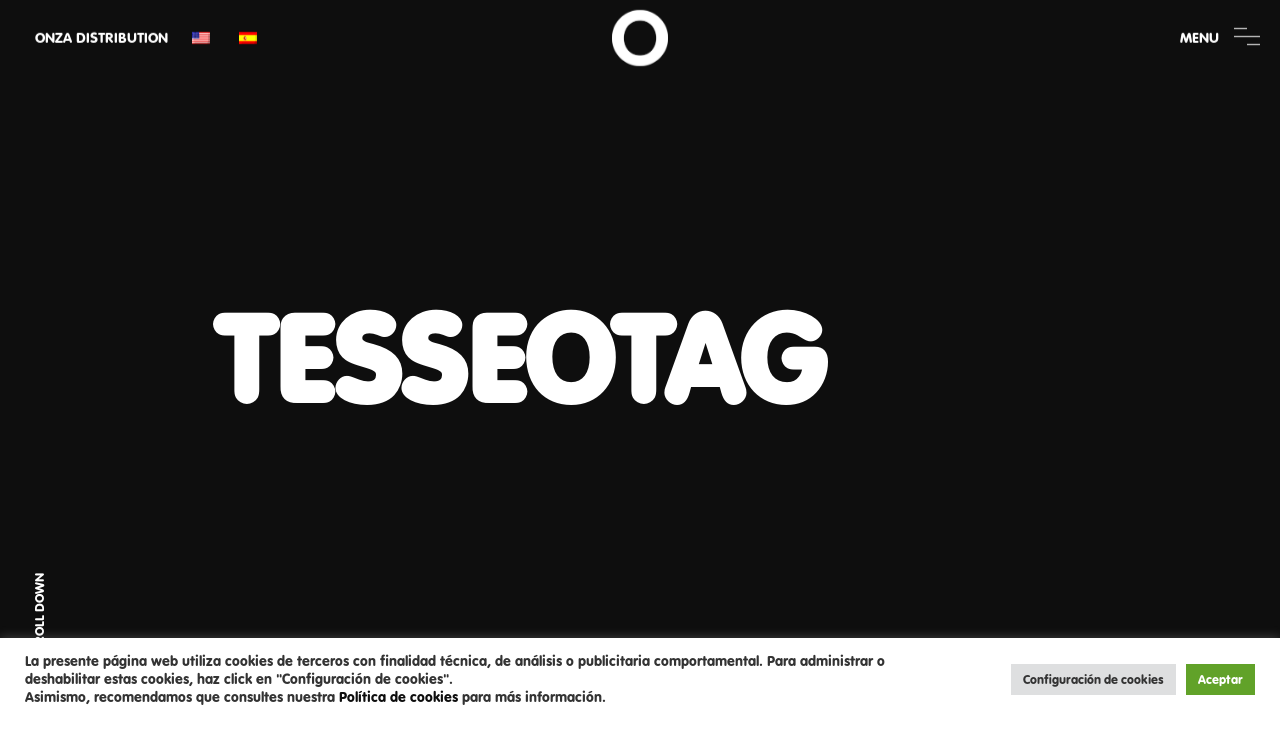

--- FILE ---
content_type: text/html; charset=UTF-8
request_url: https://onza.tv/tag/tesseo/
body_size: 14620
content:
<!doctype html>
<html lang="es-ES">
<head>
    <meta charset="UTF-8">
    <meta name="viewport" content="width=device-width, initial-scale=1">
    <link rel="profile" href="https://gmpg.org/xfn/11">

	<meta name='robots' content='index, follow, max-image-preview:large, max-snippet:-1, max-video-preview:-1' />

	<!-- This site is optimized with the Yoast SEO plugin v24.3 - https://yoast.com/wordpress/plugins/seo/ -->
	<title>tesseo archivos - Onza</title>
	<link rel="canonical" href="https://onza.tv/tag/tesseo/" />
	<meta property="og:locale" content="es_ES" />
	<meta property="og:type" content="article" />
	<meta property="og:title" content="tesseo archivos - Onza" />
	<meta property="og:url" content="https://onza.tv/tag/tesseo/" />
	<meta property="og:site_name" content="Onza" />
	<meta name="twitter:card" content="summary_large_image" />
	<script type="application/ld+json" class="yoast-schema-graph">{"@context":"https://schema.org","@graph":[{"@type":"CollectionPage","@id":"https://onza.tv/tag/tesseo/","url":"https://onza.tv/tag/tesseo/","name":"tesseo archivos - Onza","isPartOf":{"@id":"https://onza.tv/#website"},"primaryImageOfPage":{"@id":"https://onza.tv/tag/tesseo/#primaryimage"},"image":{"@id":"https://onza.tv/tag/tesseo/#primaryimage"},"thumbnailUrl":"https://onza.tv/wp-content/uploads/2023/07/Cover_rocio.jpg","breadcrumb":{"@id":"https://onza.tv/tag/tesseo/#breadcrumb"},"inLanguage":"es"},{"@type":"ImageObject","inLanguage":"es","@id":"https://onza.tv/tag/tesseo/#primaryimage","url":"https://onza.tv/wp-content/uploads/2023/07/Cover_rocio.jpg","contentUrl":"https://onza.tv/wp-content/uploads/2023/07/Cover_rocio.jpg","width":1920,"height":1080},{"@type":"BreadcrumbList","@id":"https://onza.tv/tag/tesseo/#breadcrumb","itemListElement":[{"@type":"ListItem","position":1,"name":"Portada","item":"https://onza.tv/"},{"@type":"ListItem","position":2,"name":"tesseo"}]},{"@type":"WebSite","@id":"https://onza.tv/#website","url":"https://onza.tv/","name":"Onza","description":"Productora y distribuidora de ficción y entretenimiento.","potentialAction":[{"@type":"SearchAction","target":{"@type":"EntryPoint","urlTemplate":"https://onza.tv/?s={search_term_string}"},"query-input":{"@type":"PropertyValueSpecification","valueRequired":true,"valueName":"search_term_string"}}],"inLanguage":"es"}]}</script>
	<!-- / Yoast SEO plugin. -->


<link rel='dns-prefetch' href='//fonts.googleapis.com' />
<link rel="alternate" type="application/rss+xml" title="Onza &raquo; Feed" href="https://onza.tv/feed/" />
<link rel="alternate" type="application/rss+xml" title="Onza &raquo; Etiqueta tesseo del feed" href="https://onza.tv/tag/tesseo/feed/" />
		<!-- This site uses the Google Analytics by MonsterInsights plugin v9.11.1 - Using Analytics tracking - https://www.monsterinsights.com/ -->
							<script src="//www.googletagmanager.com/gtag/js?id=G-TND6BPC6QS"  data-cfasync="false" data-wpfc-render="false" type="text/javascript" async></script>
			<script data-cfasync="false" data-wpfc-render="false" type="text/javascript">
				var mi_version = '9.11.1';
				var mi_track_user = true;
				var mi_no_track_reason = '';
								var MonsterInsightsDefaultLocations = {"page_location":"https:\/\/onza.tv\/tag\/tesseo\/"};
								if ( typeof MonsterInsightsPrivacyGuardFilter === 'function' ) {
					var MonsterInsightsLocations = (typeof MonsterInsightsExcludeQuery === 'object') ? MonsterInsightsPrivacyGuardFilter( MonsterInsightsExcludeQuery ) : MonsterInsightsPrivacyGuardFilter( MonsterInsightsDefaultLocations );
				} else {
					var MonsterInsightsLocations = (typeof MonsterInsightsExcludeQuery === 'object') ? MonsterInsightsExcludeQuery : MonsterInsightsDefaultLocations;
				}

								var disableStrs = [
										'ga-disable-G-TND6BPC6QS',
									];

				/* Function to detect opted out users */
				function __gtagTrackerIsOptedOut() {
					for (var index = 0; index < disableStrs.length; index++) {
						if (document.cookie.indexOf(disableStrs[index] + '=true') > -1) {
							return true;
						}
					}

					return false;
				}

				/* Disable tracking if the opt-out cookie exists. */
				if (__gtagTrackerIsOptedOut()) {
					for (var index = 0; index < disableStrs.length; index++) {
						window[disableStrs[index]] = true;
					}
				}

				/* Opt-out function */
				function __gtagTrackerOptout() {
					for (var index = 0; index < disableStrs.length; index++) {
						document.cookie = disableStrs[index] + '=true; expires=Thu, 31 Dec 2099 23:59:59 UTC; path=/';
						window[disableStrs[index]] = true;
					}
				}

				if ('undefined' === typeof gaOptout) {
					function gaOptout() {
						__gtagTrackerOptout();
					}
				}
								window.dataLayer = window.dataLayer || [];

				window.MonsterInsightsDualTracker = {
					helpers: {},
					trackers: {},
				};
				if (mi_track_user) {
					function __gtagDataLayer() {
						dataLayer.push(arguments);
					}

					function __gtagTracker(type, name, parameters) {
						if (!parameters) {
							parameters = {};
						}

						if (parameters.send_to) {
							__gtagDataLayer.apply(null, arguments);
							return;
						}

						if (type === 'event') {
														parameters.send_to = monsterinsights_frontend.v4_id;
							var hookName = name;
							if (typeof parameters['event_category'] !== 'undefined') {
								hookName = parameters['event_category'] + ':' + name;
							}

							if (typeof MonsterInsightsDualTracker.trackers[hookName] !== 'undefined') {
								MonsterInsightsDualTracker.trackers[hookName](parameters);
							} else {
								__gtagDataLayer('event', name, parameters);
							}
							
						} else {
							__gtagDataLayer.apply(null, arguments);
						}
					}

					__gtagTracker('js', new Date());
					__gtagTracker('set', {
						'developer_id.dZGIzZG': true,
											});
					if ( MonsterInsightsLocations.page_location ) {
						__gtagTracker('set', MonsterInsightsLocations);
					}
										__gtagTracker('config', 'G-TND6BPC6QS', {"forceSSL":"true","anonymize_ip":"true","link_attribution":"true"} );
										window.gtag = __gtagTracker;										(function () {
						/* https://developers.google.com/analytics/devguides/collection/analyticsjs/ */
						/* ga and __gaTracker compatibility shim. */
						var noopfn = function () {
							return null;
						};
						var newtracker = function () {
							return new Tracker();
						};
						var Tracker = function () {
							return null;
						};
						var p = Tracker.prototype;
						p.get = noopfn;
						p.set = noopfn;
						p.send = function () {
							var args = Array.prototype.slice.call(arguments);
							args.unshift('send');
							__gaTracker.apply(null, args);
						};
						var __gaTracker = function () {
							var len = arguments.length;
							if (len === 0) {
								return;
							}
							var f = arguments[len - 1];
							if (typeof f !== 'object' || f === null || typeof f.hitCallback !== 'function') {
								if ('send' === arguments[0]) {
									var hitConverted, hitObject = false, action;
									if ('event' === arguments[1]) {
										if ('undefined' !== typeof arguments[3]) {
											hitObject = {
												'eventAction': arguments[3],
												'eventCategory': arguments[2],
												'eventLabel': arguments[4],
												'value': arguments[5] ? arguments[5] : 1,
											}
										}
									}
									if ('pageview' === arguments[1]) {
										if ('undefined' !== typeof arguments[2]) {
											hitObject = {
												'eventAction': 'page_view',
												'page_path': arguments[2],
											}
										}
									}
									if (typeof arguments[2] === 'object') {
										hitObject = arguments[2];
									}
									if (typeof arguments[5] === 'object') {
										Object.assign(hitObject, arguments[5]);
									}
									if ('undefined' !== typeof arguments[1].hitType) {
										hitObject = arguments[1];
										if ('pageview' === hitObject.hitType) {
											hitObject.eventAction = 'page_view';
										}
									}
									if (hitObject) {
										action = 'timing' === arguments[1].hitType ? 'timing_complete' : hitObject.eventAction;
										hitConverted = mapArgs(hitObject);
										__gtagTracker('event', action, hitConverted);
									}
								}
								return;
							}

							function mapArgs(args) {
								var arg, hit = {};
								var gaMap = {
									'eventCategory': 'event_category',
									'eventAction': 'event_action',
									'eventLabel': 'event_label',
									'eventValue': 'event_value',
									'nonInteraction': 'non_interaction',
									'timingCategory': 'event_category',
									'timingVar': 'name',
									'timingValue': 'value',
									'timingLabel': 'event_label',
									'page': 'page_path',
									'location': 'page_location',
									'title': 'page_title',
									'referrer' : 'page_referrer',
								};
								for (arg in args) {
																		if (!(!args.hasOwnProperty(arg) || !gaMap.hasOwnProperty(arg))) {
										hit[gaMap[arg]] = args[arg];
									} else {
										hit[arg] = args[arg];
									}
								}
								return hit;
							}

							try {
								f.hitCallback();
							} catch (ex) {
							}
						};
						__gaTracker.create = newtracker;
						__gaTracker.getByName = newtracker;
						__gaTracker.getAll = function () {
							return [];
						};
						__gaTracker.remove = noopfn;
						__gaTracker.loaded = true;
						window['__gaTracker'] = __gaTracker;
					})();
									} else {
										console.log("");
					(function () {
						function __gtagTracker() {
							return null;
						}

						window['__gtagTracker'] = __gtagTracker;
						window['gtag'] = __gtagTracker;
					})();
									}
			</script>
							<!-- / Google Analytics by MonsterInsights -->
		<script type="text/javascript">
/* <![CDATA[ */
window._wpemojiSettings = {"baseUrl":"https:\/\/s.w.org\/images\/core\/emoji\/15.0.3\/72x72\/","ext":".png","svgUrl":"https:\/\/s.w.org\/images\/core\/emoji\/15.0.3\/svg\/","svgExt":".svg","source":{"concatemoji":"https:\/\/onza.tv\/wp-includes\/js\/wp-emoji-release.min.js?ver=dd8122d612295c6e249d0f81de7e480f"}};
/*! This file is auto-generated */
!function(i,n){var o,s,e;function c(e){try{var t={supportTests:e,timestamp:(new Date).valueOf()};sessionStorage.setItem(o,JSON.stringify(t))}catch(e){}}function p(e,t,n){e.clearRect(0,0,e.canvas.width,e.canvas.height),e.fillText(t,0,0);var t=new Uint32Array(e.getImageData(0,0,e.canvas.width,e.canvas.height).data),r=(e.clearRect(0,0,e.canvas.width,e.canvas.height),e.fillText(n,0,0),new Uint32Array(e.getImageData(0,0,e.canvas.width,e.canvas.height).data));return t.every(function(e,t){return e===r[t]})}function u(e,t,n){switch(t){case"flag":return n(e,"\ud83c\udff3\ufe0f\u200d\u26a7\ufe0f","\ud83c\udff3\ufe0f\u200b\u26a7\ufe0f")?!1:!n(e,"\ud83c\uddfa\ud83c\uddf3","\ud83c\uddfa\u200b\ud83c\uddf3")&&!n(e,"\ud83c\udff4\udb40\udc67\udb40\udc62\udb40\udc65\udb40\udc6e\udb40\udc67\udb40\udc7f","\ud83c\udff4\u200b\udb40\udc67\u200b\udb40\udc62\u200b\udb40\udc65\u200b\udb40\udc6e\u200b\udb40\udc67\u200b\udb40\udc7f");case"emoji":return!n(e,"\ud83d\udc26\u200d\u2b1b","\ud83d\udc26\u200b\u2b1b")}return!1}function f(e,t,n){var r="undefined"!=typeof WorkerGlobalScope&&self instanceof WorkerGlobalScope?new OffscreenCanvas(300,150):i.createElement("canvas"),a=r.getContext("2d",{willReadFrequently:!0}),o=(a.textBaseline="top",a.font="600 32px Arial",{});return e.forEach(function(e){o[e]=t(a,e,n)}),o}function t(e){var t=i.createElement("script");t.src=e,t.defer=!0,i.head.appendChild(t)}"undefined"!=typeof Promise&&(o="wpEmojiSettingsSupports",s=["flag","emoji"],n.supports={everything:!0,everythingExceptFlag:!0},e=new Promise(function(e){i.addEventListener("DOMContentLoaded",e,{once:!0})}),new Promise(function(t){var n=function(){try{var e=JSON.parse(sessionStorage.getItem(o));if("object"==typeof e&&"number"==typeof e.timestamp&&(new Date).valueOf()<e.timestamp+604800&&"object"==typeof e.supportTests)return e.supportTests}catch(e){}return null}();if(!n){if("undefined"!=typeof Worker&&"undefined"!=typeof OffscreenCanvas&&"undefined"!=typeof URL&&URL.createObjectURL&&"undefined"!=typeof Blob)try{var e="postMessage("+f.toString()+"("+[JSON.stringify(s),u.toString(),p.toString()].join(",")+"));",r=new Blob([e],{type:"text/javascript"}),a=new Worker(URL.createObjectURL(r),{name:"wpTestEmojiSupports"});return void(a.onmessage=function(e){c(n=e.data),a.terminate(),t(n)})}catch(e){}c(n=f(s,u,p))}t(n)}).then(function(e){for(var t in e)n.supports[t]=e[t],n.supports.everything=n.supports.everything&&n.supports[t],"flag"!==t&&(n.supports.everythingExceptFlag=n.supports.everythingExceptFlag&&n.supports[t]);n.supports.everythingExceptFlag=n.supports.everythingExceptFlag&&!n.supports.flag,n.DOMReady=!1,n.readyCallback=function(){n.DOMReady=!0}}).then(function(){return e}).then(function(){var e;n.supports.everything||(n.readyCallback(),(e=n.source||{}).concatemoji?t(e.concatemoji):e.wpemoji&&e.twemoji&&(t(e.twemoji),t(e.wpemoji)))}))}((window,document),window._wpemojiSettings);
/* ]]> */
</script>
<style id='wp-emoji-styles-inline-css' type='text/css'>

	img.wp-smiley, img.emoji {
		display: inline !important;
		border: none !important;
		box-shadow: none !important;
		height: 1em !important;
		width: 1em !important;
		margin: 0 0.07em !important;
		vertical-align: -0.1em !important;
		background: none !important;
		padding: 0 !important;
	}
</style>
<link rel='stylesheet' id='wp-block-library-css' href='https://onza.tv/wp-includes/css/dist/block-library/style.min.css?ver=dd8122d612295c6e249d0f81de7e480f' type='text/css' media='all' />
<style id='classic-theme-styles-inline-css' type='text/css'>
/*! This file is auto-generated */
.wp-block-button__link{color:#fff;background-color:#32373c;border-radius:9999px;box-shadow:none;text-decoration:none;padding:calc(.667em + 2px) calc(1.333em + 2px);font-size:1.125em}.wp-block-file__button{background:#32373c;color:#fff;text-decoration:none}
</style>
<style id='global-styles-inline-css' type='text/css'>
:root{--wp--preset--aspect-ratio--square: 1;--wp--preset--aspect-ratio--4-3: 4/3;--wp--preset--aspect-ratio--3-4: 3/4;--wp--preset--aspect-ratio--3-2: 3/2;--wp--preset--aspect-ratio--2-3: 2/3;--wp--preset--aspect-ratio--16-9: 16/9;--wp--preset--aspect-ratio--9-16: 9/16;--wp--preset--color--black: #000000;--wp--preset--color--cyan-bluish-gray: #abb8c3;--wp--preset--color--white: #ffffff;--wp--preset--color--pale-pink: #f78da7;--wp--preset--color--vivid-red: #cf2e2e;--wp--preset--color--luminous-vivid-orange: #ff6900;--wp--preset--color--luminous-vivid-amber: #fcb900;--wp--preset--color--light-green-cyan: #7bdcb5;--wp--preset--color--vivid-green-cyan: #00d084;--wp--preset--color--pale-cyan-blue: #8ed1fc;--wp--preset--color--vivid-cyan-blue: #0693e3;--wp--preset--color--vivid-purple: #9b51e0;--wp--preset--gradient--vivid-cyan-blue-to-vivid-purple: linear-gradient(135deg,rgba(6,147,227,1) 0%,rgb(155,81,224) 100%);--wp--preset--gradient--light-green-cyan-to-vivid-green-cyan: linear-gradient(135deg,rgb(122,220,180) 0%,rgb(0,208,130) 100%);--wp--preset--gradient--luminous-vivid-amber-to-luminous-vivid-orange: linear-gradient(135deg,rgba(252,185,0,1) 0%,rgba(255,105,0,1) 100%);--wp--preset--gradient--luminous-vivid-orange-to-vivid-red: linear-gradient(135deg,rgba(255,105,0,1) 0%,rgb(207,46,46) 100%);--wp--preset--gradient--very-light-gray-to-cyan-bluish-gray: linear-gradient(135deg,rgb(238,238,238) 0%,rgb(169,184,195) 100%);--wp--preset--gradient--cool-to-warm-spectrum: linear-gradient(135deg,rgb(74,234,220) 0%,rgb(151,120,209) 20%,rgb(207,42,186) 40%,rgb(238,44,130) 60%,rgb(251,105,98) 80%,rgb(254,248,76) 100%);--wp--preset--gradient--blush-light-purple: linear-gradient(135deg,rgb(255,206,236) 0%,rgb(152,150,240) 100%);--wp--preset--gradient--blush-bordeaux: linear-gradient(135deg,rgb(254,205,165) 0%,rgb(254,45,45) 50%,rgb(107,0,62) 100%);--wp--preset--gradient--luminous-dusk: linear-gradient(135deg,rgb(255,203,112) 0%,rgb(199,81,192) 50%,rgb(65,88,208) 100%);--wp--preset--gradient--pale-ocean: linear-gradient(135deg,rgb(255,245,203) 0%,rgb(182,227,212) 50%,rgb(51,167,181) 100%);--wp--preset--gradient--electric-grass: linear-gradient(135deg,rgb(202,248,128) 0%,rgb(113,206,126) 100%);--wp--preset--gradient--midnight: linear-gradient(135deg,rgb(2,3,129) 0%,rgb(40,116,252) 100%);--wp--preset--font-size--small: 13px;--wp--preset--font-size--medium: 20px;--wp--preset--font-size--large: 36px;--wp--preset--font-size--x-large: 42px;--wp--preset--spacing--20: 0.44rem;--wp--preset--spacing--30: 0.67rem;--wp--preset--spacing--40: 1rem;--wp--preset--spacing--50: 1.5rem;--wp--preset--spacing--60: 2.25rem;--wp--preset--spacing--70: 3.38rem;--wp--preset--spacing--80: 5.06rem;--wp--preset--shadow--natural: 6px 6px 9px rgba(0, 0, 0, 0.2);--wp--preset--shadow--deep: 12px 12px 50px rgba(0, 0, 0, 0.4);--wp--preset--shadow--sharp: 6px 6px 0px rgba(0, 0, 0, 0.2);--wp--preset--shadow--outlined: 6px 6px 0px -3px rgba(255, 255, 255, 1), 6px 6px rgba(0, 0, 0, 1);--wp--preset--shadow--crisp: 6px 6px 0px rgba(0, 0, 0, 1);}:where(.is-layout-flex){gap: 0.5em;}:where(.is-layout-grid){gap: 0.5em;}body .is-layout-flex{display: flex;}.is-layout-flex{flex-wrap: wrap;align-items: center;}.is-layout-flex > :is(*, div){margin: 0;}body .is-layout-grid{display: grid;}.is-layout-grid > :is(*, div){margin: 0;}:where(.wp-block-columns.is-layout-flex){gap: 2em;}:where(.wp-block-columns.is-layout-grid){gap: 2em;}:where(.wp-block-post-template.is-layout-flex){gap: 1.25em;}:where(.wp-block-post-template.is-layout-grid){gap: 1.25em;}.has-black-color{color: var(--wp--preset--color--black) !important;}.has-cyan-bluish-gray-color{color: var(--wp--preset--color--cyan-bluish-gray) !important;}.has-white-color{color: var(--wp--preset--color--white) !important;}.has-pale-pink-color{color: var(--wp--preset--color--pale-pink) !important;}.has-vivid-red-color{color: var(--wp--preset--color--vivid-red) !important;}.has-luminous-vivid-orange-color{color: var(--wp--preset--color--luminous-vivid-orange) !important;}.has-luminous-vivid-amber-color{color: var(--wp--preset--color--luminous-vivid-amber) !important;}.has-light-green-cyan-color{color: var(--wp--preset--color--light-green-cyan) !important;}.has-vivid-green-cyan-color{color: var(--wp--preset--color--vivid-green-cyan) !important;}.has-pale-cyan-blue-color{color: var(--wp--preset--color--pale-cyan-blue) !important;}.has-vivid-cyan-blue-color{color: var(--wp--preset--color--vivid-cyan-blue) !important;}.has-vivid-purple-color{color: var(--wp--preset--color--vivid-purple) !important;}.has-black-background-color{background-color: var(--wp--preset--color--black) !important;}.has-cyan-bluish-gray-background-color{background-color: var(--wp--preset--color--cyan-bluish-gray) !important;}.has-white-background-color{background-color: var(--wp--preset--color--white) !important;}.has-pale-pink-background-color{background-color: var(--wp--preset--color--pale-pink) !important;}.has-vivid-red-background-color{background-color: var(--wp--preset--color--vivid-red) !important;}.has-luminous-vivid-orange-background-color{background-color: var(--wp--preset--color--luminous-vivid-orange) !important;}.has-luminous-vivid-amber-background-color{background-color: var(--wp--preset--color--luminous-vivid-amber) !important;}.has-light-green-cyan-background-color{background-color: var(--wp--preset--color--light-green-cyan) !important;}.has-vivid-green-cyan-background-color{background-color: var(--wp--preset--color--vivid-green-cyan) !important;}.has-pale-cyan-blue-background-color{background-color: var(--wp--preset--color--pale-cyan-blue) !important;}.has-vivid-cyan-blue-background-color{background-color: var(--wp--preset--color--vivid-cyan-blue) !important;}.has-vivid-purple-background-color{background-color: var(--wp--preset--color--vivid-purple) !important;}.has-black-border-color{border-color: var(--wp--preset--color--black) !important;}.has-cyan-bluish-gray-border-color{border-color: var(--wp--preset--color--cyan-bluish-gray) !important;}.has-white-border-color{border-color: var(--wp--preset--color--white) !important;}.has-pale-pink-border-color{border-color: var(--wp--preset--color--pale-pink) !important;}.has-vivid-red-border-color{border-color: var(--wp--preset--color--vivid-red) !important;}.has-luminous-vivid-orange-border-color{border-color: var(--wp--preset--color--luminous-vivid-orange) !important;}.has-luminous-vivid-amber-border-color{border-color: var(--wp--preset--color--luminous-vivid-amber) !important;}.has-light-green-cyan-border-color{border-color: var(--wp--preset--color--light-green-cyan) !important;}.has-vivid-green-cyan-border-color{border-color: var(--wp--preset--color--vivid-green-cyan) !important;}.has-pale-cyan-blue-border-color{border-color: var(--wp--preset--color--pale-cyan-blue) !important;}.has-vivid-cyan-blue-border-color{border-color: var(--wp--preset--color--vivid-cyan-blue) !important;}.has-vivid-purple-border-color{border-color: var(--wp--preset--color--vivid-purple) !important;}.has-vivid-cyan-blue-to-vivid-purple-gradient-background{background: var(--wp--preset--gradient--vivid-cyan-blue-to-vivid-purple) !important;}.has-light-green-cyan-to-vivid-green-cyan-gradient-background{background: var(--wp--preset--gradient--light-green-cyan-to-vivid-green-cyan) !important;}.has-luminous-vivid-amber-to-luminous-vivid-orange-gradient-background{background: var(--wp--preset--gradient--luminous-vivid-amber-to-luminous-vivid-orange) !important;}.has-luminous-vivid-orange-to-vivid-red-gradient-background{background: var(--wp--preset--gradient--luminous-vivid-orange-to-vivid-red) !important;}.has-very-light-gray-to-cyan-bluish-gray-gradient-background{background: var(--wp--preset--gradient--very-light-gray-to-cyan-bluish-gray) !important;}.has-cool-to-warm-spectrum-gradient-background{background: var(--wp--preset--gradient--cool-to-warm-spectrum) !important;}.has-blush-light-purple-gradient-background{background: var(--wp--preset--gradient--blush-light-purple) !important;}.has-blush-bordeaux-gradient-background{background: var(--wp--preset--gradient--blush-bordeaux) !important;}.has-luminous-dusk-gradient-background{background: var(--wp--preset--gradient--luminous-dusk) !important;}.has-pale-ocean-gradient-background{background: var(--wp--preset--gradient--pale-ocean) !important;}.has-electric-grass-gradient-background{background: var(--wp--preset--gradient--electric-grass) !important;}.has-midnight-gradient-background{background: var(--wp--preset--gradient--midnight) !important;}.has-small-font-size{font-size: var(--wp--preset--font-size--small) !important;}.has-medium-font-size{font-size: var(--wp--preset--font-size--medium) !important;}.has-large-font-size{font-size: var(--wp--preset--font-size--large) !important;}.has-x-large-font-size{font-size: var(--wp--preset--font-size--x-large) !important;}
:where(.wp-block-post-template.is-layout-flex){gap: 1.25em;}:where(.wp-block-post-template.is-layout-grid){gap: 1.25em;}
:where(.wp-block-columns.is-layout-flex){gap: 2em;}:where(.wp-block-columns.is-layout-grid){gap: 2em;}
:root :where(.wp-block-pullquote){font-size: 1.5em;line-height: 1.6;}
</style>
<link rel='stylesheet' id='cookie-law-info-css' href='https://onza.tv/wp-content/plugins/cookie-law-info/legacy/public/css/cookie-law-info-public.css?ver=3.3.4' type='text/css' media='all' />
<link rel='stylesheet' id='cookie-law-info-gdpr-css' href='https://onza.tv/wp-content/plugins/cookie-law-info/legacy/public/css/cookie-law-info-gdpr.css?ver=3.3.4' type='text/css' media='all' />
<link rel='stylesheet' id='trp-language-switcher-style-css' href='https://onza.tv/wp-content/plugins/translatepress-multilingual/assets/css/trp-language-switcher.css?ver=2.9.3' type='text/css' media='all' />
<link rel='stylesheet' id='parent-style-css' href='https://onza.tv/wp-content/themes/brabus/style.css?ver=dd8122d612295c6e249d0f81de7e480f' type='text/css' media='all' />
<link rel='stylesheet' id='child-style-css' href='https://onza.tv/wp-content/themes/brabus-child/style.css?ver=1.0.0' type='text/css' media='all' />
<link rel='stylesheet' id='animate-css' href='https://onza.tv/wp-content/themes/brabus/css/animate.min.css?ver=dd8122d612295c6e249d0f81de7e480f' type='text/css' media='all' />
<link rel='stylesheet' id='odometer-css' href='https://onza.tv/wp-content/themes/brabus/css/odometer.min.css?ver=dd8122d612295c6e249d0f81de7e480f' type='text/css' media='all' />
<link rel='stylesheet' id='swiper-css' href='https://onza.tv/wp-content/themes/brabus/css/swiper.min.css?ver=dd8122d612295c6e249d0f81de7e480f' type='text/css' media='all' />
<link rel='stylesheet' id='fancybox-css' href='https://onza.tv/wp-content/themes/brabus/css/fancybox.min.css?ver=dd8122d612295c6e249d0f81de7e480f' type='text/css' media='all' />
<link rel='stylesheet' id='bootsrap-css' href='https://onza.tv/wp-content/themes/brabus/css/bootstrap.min.css?ver=dd8122d612295c6e249d0f81de7e480f' type='text/css' media='all' />
<link rel='stylesheet' id='font-awesome-css' href='https://onza.tv/wp-content/plugins/js_composer/assets/lib/bower/font-awesome/css/font-awesome.min.css?ver=5.7' type='text/css' media='all' />
<link rel='stylesheet' id='brabus-google-font-css' href='//fonts.googleapis.com/css?family=Fjalla+One%7CDancing+Script%7CPoppins%3A400%2C600%2C800&#038;subset=latin-ext&#038;ver=1.0.0' type='text/css' media='all' />
<link rel='stylesheet' id='brabus-base-style-css' href='https://onza.tv/wp-content/themes/brabus/css/base.css?ver=dd8122d612295c6e249d0f81de7e480f' type='text/css' media='all' />
<link rel='stylesheet' id='brabus-main-style-css' href='https://onza.tv/wp-content/themes/brabus/css/style.css?ver=dd8122d612295c6e249d0f81de7e480f' type='text/css' media='all' />
<link rel='stylesheet' id='brabus-stylesheet-css' href='https://onza.tv/wp-content/themes/brabus-child/style.css?ver=dd8122d612295c6e249d0f81de7e480f' type='text/css' media='all' />
<style id='brabus-stylesheet-inline-css' type='text/css'>

				body{
					background: #ffffff !important;
				}
				a:hover,
				.navigation-menu .inner ul li .dropdown li a:hover,
				.social-media li a:hover,
				.navbar .languages a:hover,
				.header .gallery-thumbs .swiper-slide a,
				.filter-bar .works-filter li a.current,
				.filter-bar .works-filter li a:hover,
				.case-details .case-navbar ul li a:hover,
				.features-content a,
				.news .post .post-content .post-categories li a:hover,
				.news .post .post-content .post-title a:hover,
				.news .post .post-content h5,
				.news .post .post-content .post-link,
				.widget-area .widget .widget-title,
				.widget-area .widget .widget-title a,
				.say-hello .map-link,
				.say-hello #contact label.error,
				.footer ul li a:hover
				{
					color: #6aa370 !important;
				}
				
				.dots-menu:hover .pix
				{
				  background-color: #6aa370 !important;
				}
				
				.modal .modal-dialog .modal-content .close,
				.preloader,
				.preloader .typewriter #typewriter-suffix,
				.preloader .loadbar,
				.transition-overlay .green-layer,
				.navigation-menu .green-layer,
				.navigation-menu .inner ul li a:before,
				.brabus-horizontal-nav .menu li .sub-menu,
				.brabus-horizontal-nav .menu li .children,
				.video-hero a:hover,
				.particles-mask .inner a:hover,
				.features-content a:before,
				.introduction p span:after,
				.news .post .post-content .social-share li a,
				.news .post .post-content blockquote,
				.news .post .post-content .post-link:before,
				.widget-area .widget .widget-title:after,
				.widget-area .widget_tag_cloud .tagcloud a:hover
				{
					background: #6aa370 !important;
				}
				
				.preloader .loadbar {
				  box-shadow: 0px 0px 10px #6aa370 !important;
				}
				
				.brabus-horizontal-nav .menu li .sub-menu:after,
				.brabus-horizontal-nav .menu li .children:after
				{
				  border-color: transparent transparent transparent #33a16e;
				}
				
				.particles-mask .inner a:hover,
				.video-hero a:hover,
				.widget-area .widget_tag_cloud .tagcloud a:hover
				{
				  border-color: #6aa370 !important;
				}
				
				.filter-bar .works-filter li a.current{
				  border-bottom: 2px solid #6aa370 !important;
				}
				
				.say-hello #contact input.error,
				.say-hello #contact textarea.error
				{
				  border: 2px solid #6aa370 !important;
				}
			
</style>
<script type="text/javascript" src="https://onza.tv/wp-content/plugins/google-analytics-for-wordpress/assets/js/frontend-gtag.min.js?ver=9.11.1" id="monsterinsights-frontend-script-js" async="async" data-wp-strategy="async"></script>
<script data-cfasync="false" data-wpfc-render="false" type="text/javascript" id='monsterinsights-frontend-script-js-extra'>/* <![CDATA[ */
var monsterinsights_frontend = {"js_events_tracking":"true","download_extensions":"doc,pdf,ppt,zip,xls,docx,pptx,xlsx","inbound_paths":"[{\"path\":\"\\\/go\\\/\",\"label\":\"affiliate\"},{\"path\":\"\\\/recommend\\\/\",\"label\":\"affiliate\"}]","home_url":"https:\/\/onza.tv","hash_tracking":"false","v4_id":"G-TND6BPC6QS"};/* ]]> */
</script>
<script type="text/javascript" src="https://onza.tv/wp-includes/js/jquery/jquery.min.js?ver=3.7.1" id="jquery-core-js"></script>
<script type="text/javascript" src="https://onza.tv/wp-includes/js/jquery/jquery-migrate.min.js?ver=3.4.1" id="jquery-migrate-js"></script>
<script type="text/javascript" id="cookie-law-info-js-extra">
/* <![CDATA[ */
var Cli_Data = {"nn_cookie_ids":[],"cookielist":[],"non_necessary_cookies":{"tecnica":["CookieLawInfoConsent","__cf_bm"],"analisis":["CONSENT"],"publicitaria-comportamental":["YSC","VISITOR_INFO1_LIVE","yt-remote-device-id","yt.innertube::requests","yt.innertube::nextId","yt-remote-connected-devices"]},"ccpaEnabled":"","ccpaRegionBased":"","ccpaBarEnabled":"","strictlyEnabled":["necessary","obligatoire"],"ccpaType":"gdpr","js_blocking":"1","custom_integration":"","triggerDomRefresh":"","secure_cookies":""};
var cli_cookiebar_settings = {"animate_speed_hide":"500","animate_speed_show":"500","background":"#FFF","border":"#b1a6a6c2","border_on":"","button_1_button_colour":"#61a229","button_1_button_hover":"#4e8221","button_1_link_colour":"#fff","button_1_as_button":"1","button_1_new_win":"","button_2_button_colour":"#333","button_2_button_hover":"#292929","button_2_link_colour":"#444","button_2_as_button":"","button_2_hidebar":"","button_3_button_colour":"#dedfe0","button_3_button_hover":"#b2b2b3","button_3_link_colour":"#333333","button_3_as_button":"1","button_3_new_win":"","button_4_button_colour":"#dedfe0","button_4_button_hover":"#b2b2b3","button_4_link_colour":"#333333","button_4_as_button":"1","button_7_button_colour":"#61a229","button_7_button_hover":"#4e8221","button_7_link_colour":"#fff","button_7_as_button":"1","button_7_new_win":"","font_family":"inherit","header_fix":"","notify_animate_hide":"1","notify_animate_show":"","notify_div_id":"#cookie-law-info-bar","notify_position_horizontal":"right","notify_position_vertical":"bottom","scroll_close":"","scroll_close_reload":"","accept_close_reload":"","reject_close_reload":"","showagain_tab":"","showagain_background":"#fff","showagain_border":"#000","showagain_div_id":"#cookie-law-info-again","showagain_x_position":"100px","text":"#333333","show_once_yn":"","show_once":"10000","logging_on":"","as_popup":"","popup_overlay":"1","bar_heading_text":"","cookie_bar_as":"banner","popup_showagain_position":"bottom-right","widget_position":"left"};
var log_object = {"ajax_url":"https:\/\/onza.tv\/wp-admin\/admin-ajax.php"};
/* ]]> */
</script>
<script type="text/javascript" src="https://onza.tv/wp-content/plugins/cookie-law-info/legacy/public/js/cookie-law-info-public.js?ver=3.3.4" id="cookie-law-info-js"></script>
<script type="text/javascript" id="comments-js-extra">
/* <![CDATA[ */
var comment_data = {"name":"Name is required","email":"Email is required","comment":"Comment is required"};
/* ]]> */
</script>
<script type="text/javascript" src="https://onza.tv/wp-content/themes/brabus/js/comments.js?ver=dd8122d612295c6e249d0f81de7e480f" id="comments-js"></script>
<link rel="https://api.w.org/" href="https://onza.tv/wp-json/" /><link rel="alternate" title="JSON" type="application/json" href="https://onza.tv/wp-json/wp/v2/tags/437" /><link rel="EditURI" type="application/rsd+xml" title="RSD" href="https://onza.tv/xmlrpc.php?rsd" />

<link rel="alternate" hreflang="es-ES" href="https://onza.tv/tag/tesseo/"/>
<link rel="alternate" hreflang="en-US" href="https://onza.tv/en/tag/tesseo/"/>
<link rel="alternate" hreflang="es" href="https://onza.tv/tag/tesseo/"/>
<link rel="alternate" hreflang="en" href="https://onza.tv/en/tag/tesseo/"/>
<meta name="generator" content="Powered by WPBakery Page Builder - drag and drop page builder for WordPress."/>
<!--[if lte IE 9]><link rel="stylesheet" type="text/css" href="https://onza.tv/wp-content/plugins/js_composer/assets/css/vc_lte_ie9.min.css" media="screen"><![endif]--><link rel="icon" href="https://onza.tv/wp-content/uploads/2019/07/cropped-O-32x32.png" sizes="32x32" />
<link rel="icon" href="https://onza.tv/wp-content/uploads/2019/07/cropped-O-192x192.png" sizes="192x192" />
<link rel="apple-touch-icon" href="https://onza.tv/wp-content/uploads/2019/07/cropped-O-180x180.png" />
<meta name="msapplication-TileImage" content="https://onza.tv/wp-content/uploads/2019/07/cropped-O-270x270.png" />
<!-- BEGIN Adobe Fonts for WordPress --><script>
  (function(d) {
    var config = {
      kitId: 'wbc5wul',
      scriptTimeout: 3000,
      async: true
    },
    h=d.documentElement,t=setTimeout(function(){h.className=h.className.replace(/\bwf-loading\b/g,"")+" wf-inactive";},config.scriptTimeout),tk=d.createElement("script"),f=false,s=d.getElementsByTagName("script")[0],a;h.className+=" wf-loading";tk.src='https://use.typekit.net/'+config.kitId+'.js';tk.async=true;tk.onload=tk.onreadystatechange=function(){a=this.readyState;if(f||a&&a!="complete"&&a!="loaded")return;f=true;clearTimeout(t);try{Typekit.load(config)}catch(e){}};s.parentNode.insertBefore(tk,s)
  })(document);
</script><!-- END Adobe Fonts for WordPress -->		<style type="text/css" id="wp-custom-css">
			.header .container .tagline h6 {
    font-family: 'vag-rundschrift-d', sans-serif;
	font-style: normal;
font-weight: 300;
	color: #fff
}
header .left-side ul li a {
    font-size: 14px;
    color: #fff;
    font-family: 'vag-rundschrift-d', sans-serif;
}
.header .container .tagline span:after {
    background: #fff;
}
header .scroll-down small {
    font-family: 'vag-rundschrift-d', sans-serif;
}
.header .container h1 {
    font-weight: 400;
    color: #fff;
    font-size: 10vw;
}
.header .video-bg {
	align-items:center; 
}
.slide-btn b {
    font-weight: 400;
}
.navbar {
    color: #fff;
    font-family: 'vag-rundschrift-d', sans-serif;
    font-size: 15px;
}
.hamburger span {
    background: #fff;
}
.hamburger span:after {
    background: #fff;
}
.transition-overlay {
    background: #6AA370;
}
.intro h4 {
    font-family: 'vag-rundschrift-d', sans-serif;
	font-style: normal;
font-weight: 300;
    font-size: 25px;
}
.intro h6 {
    font-family: 'vag-rundschrift-d', sans-serif;
	font-style: normal;
font-weight: 300;
    opacity: 0.5;
    font-size: 14px;
}
.services-content-block h4 {
    font-family: 'vag-rundschrift-d', sans-serif;
    font-size: 17px;
}
.services-content-block small {
    font-family: 'vag-rundschrift-d', sans-serif;
    color: #6AA370;
}
.services-content-block span {
    background: #6AA370;
}
.services-content-block h6 {
    font-family: 'vag-rundschrift-d', sans-serif;
	font-style: normal;
font-weight: 300;
    font-size: 14px;
}
.works .project-box .content-box .inner h3 span {
    font-size: 8vw;
    color: #6AA370;
}
.works .project-box .content-box .inner small {
    font-family: 'vag-rundschrift-d', sans-serif;
	font-weight: 300;
    opacity: 0.5;
    font-size: 14px;
}
.intro p {
		font-weight: 300;
}
.services-content-block {
font-weight: 300
}

.work-with-us {
    background: #6AA370;
}
.work-with-us h4 {
    margin-top: 5px;
    font-family: 'vag-rundschrift-d', sans-serif;
    font-size: 25px;
	font-weight: 300;
 		color: #fff;
}
.custom-link b {
    font-weight: 400;
		color: #fff
}
.work-with-us h2 {
    font-weight: 800;
    font-size: 60px;
		color: #fff;
}
.work-with-us h6 {
    font-family: 'vag-rundschrift-d', sans-serif;
    font-size: 14px;
	color: #fff;
}
.custom-link .lines span:nth-child(1) {
    background: #fff;
}
.footer .footer-quote h2 {
    font-size: 3vw;
    font-weight: 400;
    margin-bottom: 20px;
	color: #6AA370
}

.footer .footer-bottom h5 {
    margin-bottom: 10px;
    font-family: 'vag-rundschrift-d', sans-serif;
    text-transform: uppercase;
	font-weight: 600;
    color: #6AA370;
}
.navigation-menu .inner .menu ul li a:hover {
	border-bottom-color: #6aa370
}

.page-header .container p {
    font-family: 'vag-rundschrift-d', sans-serif;
    color: #6AA370;
}
.works-single p {
    font-size: 20px;
		font-weight: 300;
}
.works-single h6 {
    font-family: 'vag-rundschrift-d', sans-serif;
    opacity: 0.5;
    font-size: 14px;
	font-weight: 300
}
.works-single h3 {
    font-size: 60px;
    font-weight: 800;
    margin-top: 80px;
    color: #6AA370;
    font-family: 'vag-rundschrift-d', sans-serif;
}
.team {
    background: #6AA370;
}

.team h2 {
    margin-bottom: 60px;
    font-weight: 800;
    font-size: 60px;
    color: #fff
}
.team h6 {
    font-family: 'vag-rundschrift-d', sans-serif;
    opacity: 0.5;
    font-size: 14px;
	color: #fff
}
.team figure figcaption {
 color: #fff
}
.process span {
    font-size: 15px;
    font-weight: 600;
    color: rgb(255, 255, 255);
    background: rgb(106, 163, 112);
}
.services-content-block {
    color: #0e0e0e;
}
.works .project-box .content-box .inner h3 span {
    font-size: 3vw;
}

.navbar .right ul { 
    margin-bottom: 0;
    padding: 0px;
    padding-top: 0px;
    padding-right: 0px;
    padding-bottom: 0px;
}
.navigation-menu .inner .menu ul li a {
	font-size: 3vw
		
}
.blog .post {
	font-weight: 200
}
.blog .post .post-content .inner strong {
	font-weight: 400
}
.blog .post .post-content .inner blockquote {
	background: #7da272
}
.blog .post .post-content .inner blockquote {
	color: #fff
}
.blog .post .post-content .post-navigation {
	background: #fff
}
.blog .post .post-content .inner h6 {
	font-weight: 300
}
a.vc_btn3.vc_btn3-color-juicy-pink, .vc_btn3.vc_btn3-color-juicy-pink.vc_btn3-style-flat {
	background-color: #000
}
.vc_btn3.vc_btn3-color-juicy-pink.vc_btn3-style-flat:hover, .vc_btn3.vc_btn3-color-juicy-pink:focus, .vc_btn3.vc_btn3-color-juicy-pink:hover {
	background-color: #fff
}
.blog .post .post-content .post-link a {
    border-bottom: 2px solid #6AA370;
}		</style>
		<noscript><style type="text/css"> .wpb_animate_when_almost_visible { opacity: 1; }</style></noscript></head>
<body class="archive tag tag-tesseo tag-437 translatepress-es_ES hfeed no-sidebar hamburger-menu wpb-js-composer js-comp-ver-5.7 vc_responsive">

    <div class="preloader" style="background: #6aa370 !important;">
        <div class="layer"></div>
        <div class="layer"></div>
        <div class="layer"></div>
        <div class="layer"></div>
        <div class="inner">
            <figure class="fadeInUp animated"> <img src="https://onza.tv/wp-content/uploads/2019/07/carga-e1563451237734.gif" alt="Onza"> </figure>
            <span class="typewriter" id="typewriter"></span>
        </div>
        <!-- end inner -->
    </div>

<div class="transition-overlay">
    <div class="layer"></div>
    <div class="layer"></div>
    <div class="layer"></div>
    <div class="layer"></div>
</div>

<div class="navigation-menu">
    <div class="bg-layers"> <span></span> <span></span> <span></span> <span></span> </div>
    <!-- end bg-layers -->
    <div class="inner" >
        <div class="menu brabus-nav">
            <ul id="menu-main-nav" class="menu hamburger-navigation"><li class='menu-item'><a href="https://onza.tv/#somos">SOMOS</a></li>
<li class='menu-item'><a href="https://onza.tv/producciones/">PRODUCCIONES</a></li>
<li class='menu-item'><a href="https://onza.tv/noticias/">NOTICIAS</a></li>
<li class='menu-item'><a href="https://onza.tv/equipo/">EQUIPO</a></li>
<li class='menu-item'><a href="https://onza.tv/contact-us/">CONTACTO</a></li>
</ul>        </div>

	        </div>
    <!-- end inner -->
</div>

<nav class="navbar hamburger-center">
                <div class="left">
                <ul id="menu-top-menu" class="top_menu"><li id="menu-item-2174" class="menu-item menu-item-type-custom menu-item-object-custom menu-item-2174"><a href="http://www.onzadistribution.com/">Onza Distribution</a></li>
<li id="menu-item-2589" class="trp-language-switcher-container menu-item menu-item-type-post_type menu-item-object-language_switcher menu-item-2589"><a href="https://onza.tv/en/tag/tesseo/"><span data-no-translation><img class="trp-flag-image" src="https://onza.tv/wp-content/plugins/translatepress-multilingual/assets/images/flags/en_US.png" width="18" height="12" alt="en_US" title="English"></span></a></li>
<li id="menu-item-2590" class="trp-language-switcher-container menu-item menu-item-type-post_type menu-item-object-language_switcher current-language-menu-item menu-item-2590"><a href="https://onza.tv/tag/tesseo/"><span data-no-translation><img class="trp-flag-image" src="https://onza.tv/wp-content/plugins/translatepress-multilingual/assets/images/flags/es_ES.png" width="18" height="12" alt="es_ES" title="Español"></span></a></li>
</ul>            </div>
        
        <div class="logo">
            <a href="https://onza.tv/" rel="home">
                <img src="https://onza.tv/wp-content/uploads/2019/10/o_blanca.png" alt="Onza" />
            </a>
        </div>

        <div class="right">
                        <div class="hamburger-menu"><b>MENU</b>
                <div class="hamburger" id="hamburger-menu"> <span></span> <span></span> <span></span> </div>
            </div>
            <!-- end hamburger-menu -->
        </div>
        </nav>

            <header class="page-header" style="background: #0e0e0e;">

				                <div class="container">
                    <h1>tesseoTag</h1>

					                </div>

				                        <aside class="left-side">
                            <ul>
								                                    <li><a href="https://www.facebook.com/Onzatv-103794441500052/" title="FACEBOOK">FACEBOOK</a></li>
								                                    <li><a href="https://twitter.com/onza_tv" title="TWITTER">TWITTER</a></li>
								                                    <li><a href="https://www.instagram.com/onza.tv/" title="INSTAGRAM">INSTAGRAM</a></li>
								                                    <li><a href="https://www.linkedin.com/company/onza-partners/" title="LINKEDIN">LINKEDIN</a></li>
								                            </ul>
                        </aside>
										                    <div class="scroll-down"><small>SCROLL DOWN</small><span></span></div>
				
				            </header>
            <!-- end navbar -->
			    <main>
        <section class="blog">
            <div class="container">
                <div class="row justify-content-center">

					                        <div class="col-lg-10">
							<div id="post-4192" class="post wow fadeIn post-4192 type-post status-publish format-standard has-post-thumbnail hentry category-acuerdo category-onza tag-onza tag-tesseo">
	        <figure class="post-image">
            <img src="https://onza.tv/wp-content/uploads/2023/07/Cover_rocio-1015x698.jpg" alt="Tesseo y Onza adquieren los derechos de vida de Rocío Jurado y Pedro Carrasco">
        </figure>
	    <div class="post-content">
        <div class="inner">
            <small class="post-date">03 julio, 2023</small>
            <h3 class="post-title"><a href="https://onza.tv/tesseo-y-onza-adquieren-los-derechos-de-vida-de-rocio-jurado-y-pedro-carrasco/" title="Tesseo y Onza adquieren los derechos de vida de Rocío Jurado y Pedro Carrasco">Tesseo y Onza adquieren los derechos de vida de Rocío Jurado y Pedro Carrasco</a></h3>
            <div class="author post-author"><a class="author-link-thumb" href="https://onza.tv/author/onzatv_comunicacion/"><img src="https://secure.gravatar.com/avatar/5a2b5d1249d5c7cfb4fcd6f0997d6cc9?s=96&d=mm&r=g" alt="onzatv_comunicacion"></a> <span> by <a class="author-link" href="https://onza.tv/author/onzatv_comunicacion/"><strong>onzatv_comunicacion</strong></a></span></div>            <div class="post-intro">
                <p>Tesseo Producciones y Onza adquieren los derechos de vida de Rocío Jurado y Pedro Carrasco para desarrollar en colaboración con su hija, Rocío Carrasco.
</p>            </div>

                            <div class="post-link">
                    <a href="https://onza.tv/tesseo-y-onza-adquieren-los-derechos-de-vida-de-rocio-jurado-y-pedro-carrasco/" title="Tesseo y Onza adquieren los derechos de vida de Rocío Jurado y Pedro Carrasco">READ MORE</a>
                </div>
                    </div>
    </div>
</div>
<div class='clearfix'></div><div class='pagination'></div>                        </div>
                        <!-- end col-8 -->
											                </div>
                <!-- end row -->
            </div>
            <!-- end container -->
        </section>
    </main>
    <!-- end blog -->

<!-- end clients -->
<footer class="footer layout_one">

	        <div class="footer-quote wow fadeIn">
            <div class="container">
                <div class="row">
                    <div class="col-lg-8">
	                                                <img src="https://onza.tv/wp-content/uploads/2019/07/ONZA_BLANCO_RGB-1-e1563531812186.png" alt="Onza" />
	                    
                                            </div>
                </div>
                <!-- end row -->
            </div>
            <!-- end container -->
        </div>
    
	        <div class="footer-contact wow fadeIn">
            <div class="container">
                <div class="row">
                    <div class="col-lg-4">
	                    <div class="widget footer-widget">			<div class="textwidget"><p><a href="https://www.google.com/maps/place/Calle+Suero+de+Qui%C3%B1ones,+38,+28002+Madrid/data=!4m2!3m1!1s0xd4228db8661a8f3:0xe189d710d404d0ab?sa=X&amp;ved=2ahUKEwjgxqqLwMDjAhVmA2MBHYcoBiUQ8gEwAHoECAoQAQ">C/ Suero de Quiñones 38, 1º.</a><br />
28002 &#8211; Madrid</p>
</div>
		</div>                    </div>
                    <!-- end col-4 -->
                    <div class="col-lg-4">
	                    <div class="widget footer-widget">			<div class="textwidget"><p>+34 91 562 0671</p>
<p><a href="mailto:info@onza.tv">info@onza.tv</a></p>
<p><a href="mailto:comunicacion@onza.tv">comunicacion@onza.tv</a></p>
</div>
		</div>                    </div>
                    <!-- end col-4 -->
                    <div class="col-lg-4">
	                    <div class="widget footer-widget">			<div class="textwidget"><p><a href="https://onza.tv/aviso-legal/">Aviso Legal</a></p>
<p><a href="https://onza.tv/aviso-legal/#_Toc106618471">Política de privacidad</a></p>
<p><a href="https://onza.tv/politica-de-cookies">Política de cookies</a></p>
</div>
		</div>                    </div>
                    <!-- end col-2 -->
                </div>
                <!-- end row -->
            </div>
            <!-- end container -->
        </div>
        <!-- end footer-contact -->
    
	        <div class="footer-bottom wow fadeIn">
            <div class="container">
                <div class="row">
                    <div class="col-lg-8">
                                                    <h5>¿HABLAMOS?</h5>
                                                            <ul>
                                                                            <li><a href="https://www.facebook.com/Onzatv-103794441500052/" title="FACEBOOK">FACEBOOK</a></li>
                                                                            <li><a href="https://twitter.com/onza_tv" title="TWITTER">TWITTER</a></li>
                                                                            <li><a href="https://www.instagram.com/onza.tv/" title="INSTAGRAM">INSTAGRAM</a></li>
                                                                            <li><a href="https://www.linkedin.com/company/onza-partners/" title="LINKEDIN">LINKEDIN</a></li>
                                                                    </ul>
                                                                            </div>

                                            <div class="col-12">
                            <p class="copyright">© 2022 Onza - All rights reserved.</p>

                                                    </div>
                                    </div>
                <!-- end row -->
            </div>
            <!-- end container -->
        </div>
        <!-- end footer-bottom -->
	</footer>

<!-- end footer -->
<template id="tp-language" data-tp-language="es_ES"></template><!--googleoff: all--><div id="cookie-law-info-bar" data-nosnippet="true"><span><div class="cli-bar-container cli-style-v2"><div class="cli-bar-message">La presente página web utiliza cookies de terceros con finalidad técnica, de análisis o publicitaria comportamental. Para administrar o deshabilitar estas cookies, haz click en "Configuración de cookies". </br> Asimismo, recomendamos que consultes nuestra <a href="/politica-de-cookies">Política de cookies </a> para  más información.</div><div class="cli-bar-btn_container"><a role='button' class="medium cli-plugin-button cli-plugin-main-button cli_settings_button" style="margin:0px 5px 0px 0px">Configuración de cookies</a><a id="wt-cli-accept-all-btn" role='button' data-cli_action="accept_all" class="wt-cli-element medium cli-plugin-button wt-cli-accept-all-btn cookie_action_close_header cli_action_button">Aceptar</a></div></div></span></div><div id="cookie-law-info-again" data-nosnippet="true"><span id="cookie_hdr_showagain">Manage consent</span></div><div class="cli-modal" data-nosnippet="true" id="cliSettingsPopup" tabindex="-1" role="dialog" aria-labelledby="cliSettingsPopup" aria-hidden="true">
  <div class="cli-modal-dialog" role="document">
	<div class="cli-modal-content cli-bar-popup">
		  <button type="button" class="cli-modal-close" id="cliModalClose">
			<svg class="" viewBox="0 0 24 24"><path d="M19 6.41l-1.41-1.41-5.59 5.59-5.59-5.59-1.41 1.41 5.59 5.59-5.59 5.59 1.41 1.41 5.59-5.59 5.59 5.59 1.41-1.41-5.59-5.59z"></path><path d="M0 0h24v24h-24z" fill="none"></path></svg>
			<span class="wt-cli-sr-only">Cerrar</span>
		  </button>
		  <div class="cli-modal-body">
			<div class="cli-container-fluid cli-tab-container">
	<div class="cli-row">
		<div class="cli-col-12 cli-align-items-stretch cli-px-0">
			<div class="cli-privacy-overview">
				<h4>Resumen de Privacidad</h4>				<div class="cli-privacy-content">
					<div class="cli-privacy-content-text">Este sitio web utiliza cookies para mejorar su experiencia de navegación. De ellas, las cookies clasificadas como necesarias se almacenan en su navegador, ya que son esenciales para las funciones básicas del sitio web. También utilizamos cookies de terceros que nos ayudan a analizar y comprender cómo utiliza usted este sitio web. Estas cookies se almacenan en su navegador sólo con su consentimiento. Tiene la opción de desactivarlas, pero puede afectar a su experiencia de navegación.</div>
				</div>
				<a class="cli-privacy-readmore" aria-label="Mostrar más" role="button" data-readmore-text="Mostrar más" data-readless-text="Mostrar menos"></a>			</div>
		</div>
		<div class="cli-col-12 cli-align-items-stretch cli-px-0 cli-tab-section-container">
												<div class="cli-tab-section">
						<div class="cli-tab-header">
							<a role="button" tabindex="0" class="cli-nav-link cli-settings-mobile" data-target="necessary" data-toggle="cli-toggle-tab">
								Necesaria							</a>
															<div class="wt-cli-necessary-checkbox">
									<input type="checkbox" class="cli-user-preference-checkbox"  id="wt-cli-checkbox-necessary" data-id="checkbox-necessary" checked="checked"  />
									<label class="form-check-label" for="wt-cli-checkbox-necessary">Necesaria</label>
								</div>
								<span class="cli-necessary-caption">Siempre activado</span>
													</div>
						<div class="cli-tab-content">
							<div class="cli-tab-pane cli-fade" data-id="necessary">
								<div class="wt-cli-cookie-description">
									Las cookies necesarias son absolutamente imprescindibles para que el sitio web funcione correctamente. Estas cookies garantizan las funcionalidades básicas y las características de seguridad del sitio web de forma anónima.
<table class="cookielawinfo-row-cat-table cookielawinfo-winter"><thead><tr><th class="cookielawinfo-column-1">Cookie</th><th class="cookielawinfo-column-3">Duración</th><th class="cookielawinfo-column-4">Descripción</th></tr></thead><tbody><tr class="cookielawinfo-row"><td class="cookielawinfo-column-1">vuid</td><td class="cookielawinfo-column-3">2 años</td><td class="cookielawinfo-column-4">Vimeo instala esta cookie para recoger información de seguimiento estableciendo un ID único para incrustar vídeos en el sitio web.</td></tr></tbody></table>								</div>
							</div>
						</div>
					</div>
																	<div class="cli-tab-section">
						<div class="cli-tab-header">
							<a role="button" tabindex="0" class="cli-nav-link cli-settings-mobile" data-target="tecnica" data-toggle="cli-toggle-tab">
								Técnica							</a>
															<div class="cli-switch">
									<input type="checkbox" id="wt-cli-checkbox-tecnica" class="cli-user-preference-checkbox"  data-id="checkbox-tecnica" />
									<label for="wt-cli-checkbox-tecnica" class="cli-slider" data-cli-enable="Activado" data-cli-disable="Desactivado"><span class="wt-cli-sr-only">Técnica</span></label>
								</div>
													</div>
						<div class="cli-tab-content">
							<div class="cli-tab-pane cli-fade" data-id="tecnica">
								<div class="wt-cli-cookie-description">
									Son aquellas necesarias para la navegación y el buen funcionamiento de la página web. Permiten, por ejemplo, controlar el tráfico y la comunicación de datos, acceder a partes de acceso restringido, utilizar elementos de seguridad, almacenar contenidos para poder difundir vídeos o compartir contenidos a través de redes sociales.
<table class="cookielawinfo-row-cat-table cookielawinfo-winter"><thead><tr><th class="cookielawinfo-column-1">Cookie</th><th class="cookielawinfo-column-3">Duración</th><th class="cookielawinfo-column-4">Descripción</th></tr></thead><tbody><tr class="cookielawinfo-row"><td class="cookielawinfo-column-1">cookielawinfo-checkbox-advertisement</td><td class="cookielawinfo-column-3">1 año</td><td class="cookielawinfo-column-4">Establecida por el plugin GDPR Cookie Consent, esta cookie se utiliza para registrar el consentimiento del usuario para las cookies de la categoría "Publicidad" .</td></tr><tr class="cookielawinfo-row"><td class="cookielawinfo-column-1">cookielawinfo-checkbox-analytics</td><td class="cookielawinfo-column-3">11 meses</td><td class="cookielawinfo-column-4">Establecida por el plugin GDPR Cookie Consent. La cookie se utiliza para almacenar el consentimiento del usuario para las cookies analíticas.</td></tr><tr class="cookielawinfo-row"><td class="cookielawinfo-column-1">cookielawinfo-checkbox-functional</td><td class="cookielawinfo-column-3">11 meses</td><td class="cookielawinfo-column-4">Se establece por GDPR Cookie Consent para registrar el consentimiento del usuario para las cookies funcionales.</td></tr><tr class="cookielawinfo-row"><td class="cookielawinfo-column-1">cookielawinfo-checkbox-necessary</td><td class="cookielawinfo-column-3">11 meses</td><td class="cookielawinfo-column-4">Establecida por el plugin GDPR Cookie Consent. Las cookies se utilizan para almacenar el consentimiento del usuario para las cookies necesarias.</td></tr><tr class="cookielawinfo-row"><td class="cookielawinfo-column-1">cookielawinfo-checkbox-others</td><td class="cookielawinfo-column-3">11 meses</td><td class="cookielawinfo-column-4">Establecida por el plugin GDPR Cookie Consent. La cookie se utiliza para almacenar el consentimiento del usuario para las cookies de la categoría "Otros".</td></tr><tr class="cookielawinfo-row"><td class="cookielawinfo-column-1">cookielawinfo-checkbox-performance</td><td class="cookielawinfo-column-3">11 meses</td><td class="cookielawinfo-column-4">Establecida por el plugin GDPR Cookie Consent. La cookie se utiliza para almacenar el consentimiento del usuario para las cookies de rendimiento.</td></tr><tr class="cookielawinfo-row"><td class="cookielawinfo-column-1">CookieLawInfoConsent</td><td class="cookielawinfo-column-3">1 año</td><td class="cookielawinfo-column-4">Registra el estado del botón por defecto de la categoría correspondiente y el estado de CCPA. Funciona sólo en coordinación con la cookie principal.</td></tr><tr class="cookielawinfo-row"><td class="cookielawinfo-column-1">viewed_cookie_policy</td><td class="cookielawinfo-column-3">11 meses</td><td class="cookielawinfo-column-4">Establecida por el plugin GDPR Cookie Consent, se utiliza para almacenar si el usuario ha consentido o no el uso de cookies. No almacena ningún dato personal.</td></tr><tr class="cookielawinfo-row"><td class="cookielawinfo-column-1">__cf_bm</td><td class="cookielawinfo-column-3">30 minutos</td><td class="cookielawinfo-column-4">Esta cookie, establecida por Cloudflare, se utiliza para dar soporte a Cloudflare Bot Management.</td></tr></tbody></table>								</div>
							</div>
						</div>
					</div>
																	<div class="cli-tab-section">
						<div class="cli-tab-header">
							<a role="button" tabindex="0" class="cli-nav-link cli-settings-mobile" data-target="analisis" data-toggle="cli-toggle-tab">
								Análisis							</a>
															<div class="cli-switch">
									<input type="checkbox" id="wt-cli-checkbox-analisis" class="cli-user-preference-checkbox"  data-id="checkbox-analisis" />
									<label for="wt-cli-checkbox-analisis" class="cli-slider" data-cli-enable="Activado" data-cli-disable="Desactivado"><span class="wt-cli-sr-only">Análisis</span></label>
								</div>
													</div>
						<div class="cli-tab-content">
							<div class="cli-tab-pane cli-fade" data-id="analisis">
								<div class="wt-cli-cookie-description">
									Son aquellas que, bien tratadas por nosotros o por terceros, nos permiten cuantificar el número de usuarios y así realizar la medición y análisis estadístico de la utilización que hacen los usuarios del servicio ofertado. Para ello, se analiza su navegación en nuestra página web con el fin de mejorar la oferta de productos o servicios que le ofrecemos. 
<table class="cookielawinfo-row-cat-table cookielawinfo-winter"><thead><tr><th class="cookielawinfo-column-1">Cookie</th><th class="cookielawinfo-column-3">Duración</th><th class="cookielawinfo-column-4">Descripción</th></tr></thead><tbody><tr class="cookielawinfo-row"><td class="cookielawinfo-column-1">CONSENT</td><td class="cookielawinfo-column-3">2 años</td><td class="cookielawinfo-column-4">YouTube instala esta cookie a través de los vídeos incrustados y registra datos estadísticos anónimos.</td></tr></tbody></table>								</div>
							</div>
						</div>
					</div>
																	<div class="cli-tab-section">
						<div class="cli-tab-header">
							<a role="button" tabindex="0" class="cli-nav-link cli-settings-mobile" data-target="publicitaria-comportamental" data-toggle="cli-toggle-tab">
								Publicitaria comportamental							</a>
															<div class="cli-switch">
									<input type="checkbox" id="wt-cli-checkbox-publicitaria-comportamental" class="cli-user-preference-checkbox"  data-id="checkbox-publicitaria-comportamental" />
									<label for="wt-cli-checkbox-publicitaria-comportamental" class="cli-slider" data-cli-enable="Activado" data-cli-disable="Desactivado"><span class="wt-cli-sr-only">Publicitaria comportamental</span></label>
								</div>
													</div>
						<div class="cli-tab-content">
							<div class="cli-tab-pane cli-fade" data-id="publicitaria-comportamental">
								<div class="wt-cli-cookie-description">
									Son aquellas que almacenan información del comportamiento de los usuarios obtenida a través de la observación continuada de sus hábitos de navegación, lo que permite desarrollar un perfil específico para mostrar publicidad en función del mismo. 
<table class="cookielawinfo-row-cat-table cookielawinfo-winter"><thead><tr><th class="cookielawinfo-column-1">Cookie</th><th class="cookielawinfo-column-3">Duración</th><th class="cookielawinfo-column-4">Descripción</th></tr></thead><tbody><tr class="cookielawinfo-row"><td class="cookielawinfo-column-1">VISITOR_INFO1_LIVE</td><td class="cookielawinfo-column-3">5 meses y 27 días</td><td class="cookielawinfo-column-4">Establecida por YouTube para medir el ancho de banda que determina si el usuario recibe la nueva o la antigua interfaz del reproductor.</td></tr><tr class="cookielawinfo-row"><td class="cookielawinfo-column-1">YSC</td><td class="cookielawinfo-column-3">Por sesión</td><td class="cookielawinfo-column-4">Instalada por Youtube, se utiliza para hacer un seguimiento de las visualizaciones de los vídeos incrustados en las páginas de Youtube.</td></tr><tr class="cookielawinfo-row"><td class="cookielawinfo-column-1">yt-remote-connected-devices</td><td class="cookielawinfo-column-3">nunca</td><td class="cookielawinfo-column-4">YouTube establece esta cookie para almacenar las preferencias de vídeo del usuario que utiliza el vídeo incrustado de YouTube.</td></tr><tr class="cookielawinfo-row"><td class="cookielawinfo-column-1">yt-remote-device-id</td><td class="cookielawinfo-column-3">nunca</td><td class="cookielawinfo-column-4">YouTube establece esta cookie para almacenar las preferencias de vídeo del usuario que utiliza el vídeo incrustado de YouTube.</td></tr><tr class="cookielawinfo-row"><td class="cookielawinfo-column-1">yt.innertube::nextId</td><td class="cookielawinfo-column-3">nunca</td><td class="cookielawinfo-column-4">Instalada por YouTube, registra un ID único para almacenar datos sobre los vídeos de YouTube que ha visto el usuario.</td></tr><tr class="cookielawinfo-row"><td class="cookielawinfo-column-1">yt.innertube::requests</td><td class="cookielawinfo-column-3">nunca</td><td class="cookielawinfo-column-4">Esta cookie, instalada por YouTube, registra un ID único para almacenar datos sobre los vídeos de YouTube que ha visto el usuario.</td></tr></tbody></table>								</div>
							</div>
						</div>
					</div>
										</div>
	</div>
</div>
		  </div>
		  <div class="cli-modal-footer">
			<div class="wt-cli-element cli-container-fluid cli-tab-container">
				<div class="cli-row">
					<div class="cli-col-12 cli-align-items-stretch cli-px-0">
						<div class="cli-tab-footer wt-cli-privacy-overview-actions">
						
															<a id="wt-cli-privacy-save-btn" role="button" tabindex="0" data-cli-action="accept" class="wt-cli-privacy-btn cli_setting_save_button wt-cli-privacy-accept-btn cli-btn">GUARDAR Y ACEPTAR</a>
													</div>
												<div class="wt-cli-ckyes-footer-section">
							<div class="wt-cli-ckyes-brand-logo">Funciona con <a href="https://www.cookieyes.com/"><img src="https://onza.tv/wp-content/plugins/cookie-law-info/legacy/public/images/logo-cookieyes.svg" alt="CookieYes Logo"></a></div>
						</div>
						
					</div>
				</div>
			</div>
		</div>
	</div>
  </div>
</div>
<div class="cli-modal-backdrop cli-fade cli-settings-overlay"></div>
<div class="cli-modal-backdrop cli-fade cli-popupbar-overlay"></div>
<!--googleon: all--><link rel='stylesheet' id='cookie-law-info-table-css' href='https://onza.tv/wp-content/plugins/cookie-law-info/legacy/public/css/cookie-law-info-table.css?ver=3.3.4' type='text/css' media='all' />
<script type="text/javascript" src="https://onza.tv/wp-content/themes/brabus/js/bootstrap.min.js?ver=dd8122d612295c6e249d0f81de7e480f" id="bootstrap-js"></script>
<script type="text/javascript" src="https://onza.tv/wp-content/themes/brabus/js/swiper.min.js?ver=dd8122d612295c6e249d0f81de7e480f" id="swiper-js"></script>
<script type="text/javascript" src="https://onza.tv/wp-content/themes/brabus/js/tilt.jquery.js?ver=dd8122d612295c6e249d0f81de7e480f" id="tilt-js"></script>
<script type="text/javascript" src="https://onza.tv/wp-content/plugins/js_composer/assets/lib/bower/isotope/dist/isotope.pkgd.min.js?ver=5.7" id="isotope-js"></script>
<script type="text/javascript" src="https://onza.tv/wp-includes/js/imagesloaded.min.js?ver=5.0.0" id="imagesloaded-js"></script>
<script type="text/javascript" src="https://onza.tv/wp-content/themes/brabus/js/jquery.typewriter.js?ver=dd8122d612295c6e249d0f81de7e480f" id="typewriter-js"></script>
<script type="text/javascript" src="https://onza.tv/wp-content/themes/brabus/js/odometer.min.js?ver=dd8122d612295c6e249d0f81de7e480f" id="odometer-js"></script>
<script type="text/javascript" src="https://onza.tv/wp-content/themes/brabus/js/wow.min.js?ver=dd8122d612295c6e249d0f81de7e480f" id="wow-js"></script>
<script type="text/javascript" src="https://onza.tv/wp-content/themes/brabus/js/fancybox.min.js?ver=dd8122d612295c6e249d0f81de7e480f" id="fancybox-js"></script>
<script type="text/javascript" id="brabus-scripts-js-extra">
/* <![CDATA[ */
var data = {"pre_loader_typewriter":["Las buenas ideas necesitan madurar bien"],"audio_source":"","enable_sound_bar":""};
/* ]]> */
</script>
<script type="text/javascript" src="https://onza.tv/wp-content/themes/brabus/js/scripts.js?ver=dd8122d612295c6e249d0f81de7e480f" id="brabus-scripts-js"></script>
</body>
</html>

--- FILE ---
content_type: text/css
request_url: https://onza.tv/wp-content/themes/brabus/style.css?ver=dd8122d612295c6e249d0f81de7e480f
body_size: 703
content:
/*
Theme Name: Brabus
Theme URI: https://brabus.themeshop.co/
Author: themezinho
Author URI: https://themeforest.net/user/themezinho/portfolio
Description: Brabus | Creative Portfolio for Freelancers & Agencies
Version: 1.0.2
License: GNU General Public License v2 or later
License URI: LICENSE
Text Domain: brabus
Tags: custom-background, custom-logo, custom-menu, featured-images, threaded-comments, translation-ready
*/

/*--------------------------------------------------------------
# Alignments
--------------------------------------------------------------*/
main{margin-top: 0;}
header{position: static;}
.header{position: static;}
body{padding: 0;}
.alignleft {
	display: inline;
	float: left;
	margin-right: 1.5em;
}

.alignright {
	display: flex;
	margin-left: auto;
}

.aligncenter {
	clear: both;
	display: block;
	margin-left: auto;
	margin-right: auto;
}
.screen-reader-text{
    display: block;
}
/*--------------------------------------------------------------
# Widgets
--------------------------------------------------------------*/
.widget {
	margin: 0 0 1.5em;
	/* Make sure select elements fit in widgets. */
}

.widget select {
	max-width: 100%;
}


/* Make sure embeds and iframes fit their containers. */
embed,
iframe,
object {
	max-width: 100%;
}

/* Make sure logo link wraps around logo image. */
.custom-logo-link {
	display: inline-block;
}

/*--------------------------------------------------------------
## Captions
--------------------------------------------------------------*/
.wp-caption {
	margin-bottom: 1.5em;
	max-width: 100%;
}

.wp-caption img[class*="wp-image-"] {
	display: block;
	margin-left: auto;
	margin-right: auto;
}

.wp-caption .wp-caption-text {
	margin: 0.8075em 0;
}

.wp-caption-text {
	text-align: center;
}

/*--------------------------------------------------------------
## Galleries
--------------------------------------------------------------*/
.gallery {
	margin-bottom: 1.5em;
}

.gallery-item {
	display: inline-block;
	text-align: center;
	vertical-align: top;
	width: 100%;
}

.gallery-columns-2 .gallery-item {
	max-width: 50%;
}

.gallery-columns-3 .gallery-item {
	max-width: 33.33%;
}

.gallery-columns-4 .gallery-item {
	max-width: 25%;
}

.gallery-columns-5 .gallery-item {
	max-width: 20%;
}

.gallery-columns-6 .gallery-item {
	max-width: 16.66%;
}

.gallery-columns-7 .gallery-item {
	max-width: 14.28%;
}

.gallery-columns-8 .gallery-item {
	max-width: 12.5%;
}

.gallery-columns-9 .gallery-item {
	max-width: 11.11%;
}

.gallery-caption {
	display: block;
}

.bypostauthor{
	display: block;
}

section.icon-content-block{
	overflow: visible;
}

.single-post .page-header .container h1 {
	font-size: 5vw;
}

--- FILE ---
content_type: text/css
request_url: https://onza.tv/wp-content/themes/brabus-child/style.css?ver=1.0.0
body_size: 9898
content:
/*
 Theme Name:   ONZA
 Description:  Twenty Fifteen Child Theme
 Author:       John Doe
 Author URI:   http://example.com
 Template:     brabus
 Version:      1.0.0
 License:      GNU General Public License v2 or later
 License URI:  http://www.gnu.org/licenses/gpl-2.0.html
 Tags:         light, dark, two-columns, right-sidebar, responsive-layout, accessibility-ready
 Text Domain:  onzaprueba
*/
/* BODY */
* {
  outline: none !important; }

body {
  margin: 0;
  padding: 0;
  font-family: 'vag-rundschrift-d', sans-serif;
  -webkit-font-smoothing: antialiased;
  text-rendering: optimizeLegibility;
  -moz-osx-font-smoothing: grayscale;
  font-size: 17px;
  color: #0e0e0e; }

body.blog {
  padding: 0; }

/* CUSTOM HTML ELEMENTS */
img {
  max-width: 100%; }

/* CUSTOM ELEMENTS */
.overflow {
  overflow: hidden !important; }

.admin-bar .navbar {
  top: 32px; }

/* LINKS */
a {
  color: #0e0e0e;
  -webkit-transition: .25s ease-in-out;
  -moz-transition: .25s ease-in-out;
  -ms-transition: .25s ease-in-out;
  -o-transition: .25s ease-in-out;
  transition: .25s ease-in-out; }

a:hover {
  color: #0e0e0e; }

a:active {
  color: #0e0e0e; }

/* SECTIONS */
section {
  overflow: hidden; }

main {
  width: 100%;
  display: flex;
  flex-wrap: wrap; }

/* CUSTOM CONTAINER */
@media (min-width: 1280px) {
  .container {
    max-width: 1260px; } }
@media (min-width: 1170px) {
  .container {
    max-width: 1100px; } }
/* ODOMETER */
.odometer {
  line-height: 1; }

.odometer.odometer-auto-theme .odometer-digit, .odometer.odometer-theme-car .odometer-digit {
  padding: 0; }

.odometer.odometer-auto-theme .odometer-digit .odometer-digit-inner, .odometer.odometer-theme-car .odometer-digit .odometer-digit-inner {
  left: 0; }

/* PAGINATION */
.pagination {
  display: block;
  margin-top: 0; }
  .pagination a {
    display: inline-block;
    font-weight: 600;
    color: #0e0e0e;
    margin: 0 10px;
    font-size: 14px;
    border-bottom: 2px solid #0e0e0e;
    padding-bottom: 2px; }
    .pagination a:hover {
      text-decoration: none;
      border-bottom: 2px solid #01f7b6; }

.pagination .page-numbers li .page-numbers:hover {
  color: #01f7b6; }

/* PAGE LOADED */
.page-loaded {
  overflow: inherit; }
  .page-loaded .preloader {
    bottom: -100%;
    transition-delay: 0.55s; }
    .page-loaded .preloader .layer {
      bottom: -100%; }
    .page-loaded .preloader .inner {
      transform: translateY(30px);
      opacity: 0; }
  .page-loaded header {
    transform: scale(1);
    transition-delay: 0.6s; }
  .page-loaded .navbar {
    transform: translateY(0);
    transition-delay: 0.75s; }

/* NO PRELOADER */
.no-preloader {
  overflow: inherit; }
  .no-preloader .preloader {
    display: none; }
  .no-preloader header {
    transform: scale(1);
    transition-delay: 0s; }
  .no-preloader .navbar {
    transform: translateY(0);
    transition-delay: 0s; }

/* PRELOADER */
.preloader {
  width: 100%;
  height: 100%;
  display: flex;
  flex-wrap: wrap;
  flex-direction: column;
  justify-content: center;
  text-align: center;
  position: fixed;
  left: 0;
  bottom: 0;
  z-index: 11;
  overflow: hidden;
  background: #01f7b6;
  -webkit-transition: all 0.5s ease;
  -moz-transition: all 0.5s ease;
  transition: all 0.5s ease;
  transition-duration: 700ms;
  -webkit-transition-duration: 700ms;
  transition-timing-function: cubic-bezier(0.86, 0, 0.07, 1);
  -webkit-transition-timing-function: cubic-bezier(0.86, 0, 0.07, 1); }
  .preloader .layer {
    width: 25%;
    height: 100%;
    position: absolute;
    bottom: 0;
    background: #000;
    z-index: 2;
    -webkit-transition: all 0.5s ease;
    -moz-transition: all 0.5s ease;
    transition: all 0.5s ease;
    transition-duration: 700ms;
    -webkit-transition-duration: 700ms;
    transition-timing-function: cubic-bezier(0.86, 0, 0.07, 1);
    -webkit-transition-timing-function: cubic-bezier(0.86, 0, 0.07, 1); }
  .preloader .layer:nth-child(1) {
    left: 0;
    transition-delay: 0.15s; }
  .preloader .layer:nth-child(2) {
    left: 25%;
    transition-delay: 0.20s; }
  .preloader .layer:nth-child(3) {
    left: 50%;
    transition-delay: 0.25s; }
  .preloader .layer:nth-child(4) {
    left: 75%;
    transition-delay: 0.30s; }
  .preloader .inner {
    margin: 0;
    position: relative;
    z-index: 3;
    -webkit-transition: all 0.5s ease;
    -moz-transition: all 0.5s ease;
    transition: all 0.5s ease;
    transition-duration: 700ms;
    -webkit-transition-duration: 700ms;
    transition-timing-function: cubic-bezier(0.86, 0, 0.07, 1);
    -webkit-transition-timing-function: cubic-bezier(0.86, 0, 0.07, 1); }
  .preloader figure {
    display: block;
    margin: 0; }
    .preloader figure img {
      height: 80px; }
  .preloader .typewriter {
    height: 26px;
    line-height: 26px;
    display: inline-block;
    transform: translateY(10px);
    color: #fff;
    font-family: 'vag-rundschrift-d', sans-serif;
    font-size: 13px;
    text-transform: uppercase; }
    .preloader .typewriter #typewriter-text {
      float: left;
      margin-left: 5px;
      margin-top: -2px;
      margin-right: 3px; }
    .preloader .typewriter #typewriter-suffix {
      width: 2px;
      height: 22px;
      display: inline-block;
      background: #01f7b6;
      text-indent: -1000px;
      overflow: hidden; }

/* TRANSITION OVERLAY */
.transition-overlay {
  width: 100%;
  height: 0;
  position: fixed;
  background: #01f7b6;
  left: 0;
  bottom: 0;
  z-index: 15;
  -webkit-transition: all 0.5s ease;
  -moz-transition: all 0.5s ease;
  transition: all 0.5s ease;
  transition-duration: 700ms;
  -webkit-transition-duration: 700ms;
  transition-timing-function: cubic-bezier(0.86, 0, 0.07, 1);
  -webkit-transition-timing-function: cubic-bezier(0.86, 0, 0.07, 1); }
  .transition-overlay .layer {
    width: 25%;
    height: 0;
    position: absolute;
    bottom: 0;
    background: #000;
    z-index: 2;
    -webkit-transition: all 0.5s ease;
    -moz-transition: all 0.5s ease;
    transition: all 0.5s ease;
    transition-duration: 700ms;
    -webkit-transition-duration: 700ms;
    transition-timing-function: cubic-bezier(0.86, 0, 0.07, 1);
    -webkit-transition-timing-function: cubic-bezier(0.86, 0, 0.07, 1); }
  .transition-overlay .layer:nth-child(1) {
    left: 0;
    transition-delay: 0.25s; }
  .transition-overlay .layer:nth-child(2) {
    left: 25%;
    transition-delay: 0.30s; }
  .transition-overlay .layer:nth-child(3) {
    left: 50%;
    transition-delay: 0.35s; }
  .transition-overlay .layer:nth-child(4) {
    left: 75%;
    transition-delay: 0.40s; }
  .transition-overlay.active {
    height: 100%; }
    .transition-overlay.active .layer {
      height: 100%; }

/* EQUALIZER */
.equalizer {
  cursor: pointer;
  display: flex;
  flex-wrap: wrap; }

.equalizer span {
  background: #01f7b6;
  width: 1px;
  height: 1px;
  top: 50%;
  bottom: 0;
  left: 0%;
  transform: translateY(-50%);
  position: absolute;
  transition: height 0.2s linear; }

.equalizer span:nth-child(1) {
  margin-left: 4px; }

.equalizer span:nth-child(2) {
  margin-left: 8px; }

.equalizer span:nth-child(4) {
  margin-left: 12px; }

.equalizer span:nth-child(5) {
  margin-left: 16px; }

.equalizer span:nth-child(6) {
  margin-left: 20px; }

.equalizer.paused span {
  height: 1px !important; }

/* NAVIGATION MENU */
.navigation-menu {
  width: 100%;
  height: 100%;
  display: flex;
  flex-wrap: wrap;
  flex-direction: column;
  justify-content: center;
  align-items: center;
  position: fixed;
  left: 0;
  top: 0;
  z-index: 9;
  visibility: hidden; }
  .navigation-menu .bg-layers {
    width: 100%;
    height: 100%;
    display: flex;
    flex-wrap: wrap;
    position: absolute;
    left: 0;
    top: 0; }
    .navigation-menu .bg-layers * {
      -webkit-transition: all 0.5s ease;
      -moz-transition: all 0.5s ease;
      transition: all 0.5s ease;
      transition-duration: 700ms;
      -webkit-transition-duration: 700ms;
      transition-timing-function: cubic-bezier(0.86, 0, 0.07, 1);
      -webkit-transition-timing-function: cubic-bezier(0.86, 0, 0.07, 1); }
    .navigation-menu .bg-layers span {
      width: 0%;
      height: 100%;
      position: absolute;
      top: 0;
      transform: skewX(0);
      background: #0e0e0e; }
      .navigation-menu .bg-layers span:nth-child(1) {
        left: 0; }
        .navigation-menu .bg-layers span:nth-child(1):before {
          content: "";
          width: 150%;
          height: 100%;
          background: #0e0e0e;
          position: absolute;
          left: -149%;
          top: 0; }
      .navigation-menu .bg-layers span:nth-child(2) {
        left: 25%; }
      .navigation-menu .bg-layers span:nth-child(3) {
        left: 50%; }
      .navigation-menu .bg-layers span:nth-child(4) {
        left: 75%; }
        .navigation-menu .bg-layers span:nth-child(4):before {
          content: "";
          width: 150%;
          height: 100%;
          background: #0e0e0e;
          position: absolute;
          right: -149%;
          top: 0; }
  .navigation-menu .inner {
    position: relative;
    z-index: 3;
    color: #fff;
    text-align: center;
    padding-top: 96px; }
    .navigation-menu .inner * {
      -webkit-transition: .25s ease-in-out;
      -moz-transition: .25s ease-in-out;
      -ms-transition: .25s ease-in-out;
      -o-transition: .25s ease-in-out;
      transition: .25s ease-in-out; }
    .navigation-menu .inner .menu {
      display: block;
      min-height: 130px;
      opacity: 0;
      transform: translateY(-30px); }
      .navigation-menu .inner .menu ul {
        display: block;
        margin-bottom: 50px;
        padding: 0;
        position: relative; }
        .navigation-menu .inner .menu ul li {
          display: inline-block;
          margin: 0 20px;
          padding: 0;
          list-style: none; }
          @media (min-width: 768px) {
            .navigation-menu .inner .menu ul li:hover ul {
              opacity: 1;
              visibility: visible; }
            .navigation-menu .inner .menu ul li:hover ul li ul {
              opacity: 0;
              visibility: hidden; } }
          .navigation-menu .inner .menu ul li a {
            display: inline-block;
            line-height: 1;
            font-size: 3vw;
            font-weight: 800;
            color: #fff;
            padding-bottom: 8px;
            border-bottom: 5px solid transparent; }
            .navigation-menu .inner .menu ul li a:hover {
              padding-bottom: 3px;
              border-bottom: 5px solid #01f7b6;
              text-decoration: none; }
          .navigation-menu .inner .menu ul li ul {
            width: 100%;
            min-height: inherit;
            position: absolute;
            left: 0;
            top: 70px;
            opacity: 0;
            visibility: hidden; }
            .navigation-menu .inner .menu ul li ul li {
              margin: 0 15px; }
              .navigation-menu .inner .menu ul li ul li a {
                font-size: 1vw;
                padding: 0;
                border-bottom: none; }
                .navigation-menu .inner .menu ul li ul li a:hover {
                  padding: 0;
                  border-bottom: none;
                  color: #01f7b6; }
              @media (min-width: 768px) {
                .navigation-menu .inner .menu ul li ul li:hover ul {
                  opacity: 1;
                  visibility: visible; } }
              .navigation-menu .inner .menu ul li ul li ul {
                top: 55px;
                opacity: 0;
                visibility: hidden; }
                .navigation-menu .inner .menu ul li ul li ul li {
                  margin: 0 20px; }
                  .navigation-menu .inner .menu ul li ul li ul li a {
                    font-size: 20px;
                    font-weight: 600; }
    .navigation-menu .inner blockquote {
      display: block;
      font-size: 2vw;
      font-family: 'vag-rundschrift-d', sans-serif;
      text-transform: uppercase;
      color: #01f7b6;
      opacity: 0;
      transition-delay: 0.50s;
      transform: translateY(30px); }
      .navigation-menu .inner blockquote a {
        display: block;
        color: #fff; }
  .navigation-menu.active .bg-layers {
    visibility: visible; }
  .navigation-menu.active .bg-layers span {
    width: calc(25% + 1px);
    transform: skewX(45deg); }
  .navigation-menu.active .bg-layers span:nth-child(1) {
    width: calc(25% + 1px); }
  .navigation-menu.active .bg-layers span:nth-child(4) {
    width: calc(25% + 1px); }
  .navigation-menu.active .inner .menu {
    opacity: 1;
    transform: translateY(0); }
  .navigation-menu.active .inner blockquote {
    opacity: 1;
    transform: translateY(0); }
  .navigation-menu.active {
    visibility: visible; }

/* HAMBURGER */
.hamburger {
  float: left;
  width: 26px;
  height: 18px;
  position: relative; }
  .hamburger * {
    -webkit-transition: .25s ease-in-out;
    -moz-transition: .25s ease-in-out;
    -ms-transition: .25s ease-in-out;
    -o-transition: .25s ease-in-out;
    transition: .25s ease-in-out; }
  .hamburger span {
    display: block;
    position: absolute;
    left: 0;
    width: 100%;
    height: 1px;
    background: #01f7b6;
    z-index: 0; }
    .hamburger span:nth-child(1) {
      top: 0px;
      width: 50%; }
    .hamburger span:nth-child(2) {
      top: 8px; }
    .hamburger span:nth-child(3) {
      width: 50%;
      top: 16px;
      right: 0;
      left: auto; }
    .hamburger span:before, .hamburger span:after {
      position: absolute;
      content: "";
      display: block;
      top: 0;
      height: 100%;
      width: 0;
      right: 0;
      left: auto; }
    .hamburger span:before {
      z-index: 1;
      background: #fff;
      transition: all 0.15s linear 0s; }
    .hamburger span:after {
      z-index: 2;
      background: #01f7b6;
      transition: all 0.15s linear 0.3s; }
    .hamburger span:nth-child(2):before {
      transition-delay: 0.05s; }
    .hamburger span:nth-child(3):before {
      transition-delay: 0.10s; }
    .hamburger span:nth-child(2):after {
      transition-delay: 0.15s; }
    .hamburger span:nth-child(3):after {
      transition-delay: 0.20s; }

.hamburger:hover span {
  width: 100% !important; }
  .hamburger:hover span:after, .hamburger:hover span:before {
    width: 100%;
    left: 0;
    right: auto; }
  .hamburger:hover span:after {
    z-index: 1;
    transition: all 0.15s linear 0s; }
  .hamburger:hover span:before {
    z-index: 2;
    transition: all 0.15s linear 0.3s; }
  .hamburger:hover span:nth-child(2):after {
    transition-delay: 0.05s; }
  .hamburger:hover span:nth-child(3):after {
    transition-delay: 0.10s; }
  .hamburger:hover span:nth-child(2):before {
    transition-delay: 0.15s; }
  .hamburger:hover span:nth-child(3):before {
    transition-delay: 0.20s; }

.hamburger.open span:nth-child(1) {
  top: 9px;
  width: 100%;
  -webkit-transform: rotate(135deg);
  -moz-transform: rotate(135deg);
  -o-transform: rotate(135deg);
  transform: rotate(135deg); }

.hamburger.open span:nth-child(2) {
  opacity: 0;
  left: -15px; }

.hamburger.open span:nth-child(3) {
  top: 9px;
  width: 100%;
  -webkit-transform: rotate(-135deg);
  -moz-transform: rotate(-135deg);
  -o-transform: rotate(-135deg);
  transform: rotate(-135deg); }

/* CUSTOM LINK */
.custom-link {
  display: block;
  transition: all .5s; }

.custom-link * {
  -webkit-transition: .25s ease-in-out;
  -moz-transition: .25s ease-in-out;
  -ms-transition: .25s ease-in-out;
  -o-transition: .25s ease-in-out;
  transition: .25s ease-in-out; }

.custom-link a {
  display: flex;
  flex-wrap: wrap;
  align-items: center;
  font-size: 14px;
  color: #0e0e0e; }

.custom-link a:hover {
  text-decoration: none; }

.custom-link b {
  font-weight: 600;
  display: inline-block;
  margin-left: 20px; }

.custom-link .lines {
  width: 42px;
  height: 1px;
  float: left;
  overflow: hidden; }

.custom-link .lines span:nth-child(1) {
  width: 100%;
  height: 1px;
  float: right;
  background: #0e0e0e; }

.custom-link .lines span:nth-child(2) {
  width: 0;
  height: 1px;
  float: left;
  background: #0e0e0e; }

.custom-link:hover .lines {
  width: 62px;
  margin-left: 20px; }

.custom-link:hover .lines span:nth-child(1) {
  width: 0; }

.custom-link:hover .lines span:nth-child(2) {
  width: 100%;
  transition-delay: 0.20s; }

/* HEADER */
.header {
  width: 100%;
  height: 100vh;
  min-height: 660px;
  display: flex;
  flex-wrap: wrap;
  position: relative;
  background: #0e0e0e; }
  .header .container {
    position: relative;
    z-index: 2; }
    .header .container .tagline {
      display: block;
      color: #fff;
      text-transform: uppercase;
      margin-bottom: 15px; }
      .header .container .tagline span {
        color: #e8293b;
        float: left;
        font-weight: 600; }
        .header .container .tagline span:after {
          content: "";
          width: 22px;
          height: 1px;
          float: right;
          margin: 10px;
          background: #e8293b; }
      .header .container .tagline h6 {
        float: left;
        font-family: 'vag-rundschrift-d', sans-serif;
        opacity: 0.5;
        margin-top: 2px;
        margin-bottom: 0; }
    .header .container h1 {
      width: 100%;
      float: left;
      font-weight: 800;
      color: #e8293b;
      font-size: 10vw;
      line-height: 1; }
      .header .container h1 span {
        -webkit-text-stroke-width: 1px;
        transform: translateY(-35%);
        margin-left: 4%;
        display: flex;
        -webkit-text-stroke-color: #fff;
        color: transparent; }
    .header .container .slide-btn {
      float: left; }
  .header .perspective {
    width: 100%;
    height: 100%;
    display: flex;
    flex-direction: column;
    justify-content: center;
    position: absolute;
    left: 0;
    top: 0;
    overflow: hidden;
    z-index: 0; }
    .header .perspective canvas {
      min-height: 100%;
      width: auto !important;
      position: absolute;
      left: 0;
      top: 0; }
  .header .particles-wrap {
    width: 100%;
    height: 100%;
    display: flex;
    flex-direction: column;
    justify-content: center;
    position: absolute;
    left: 0;
    top: 0;
    overflow: hidden;
    z-index: 0; }
    .header .particles-wrap .particles {
      width: 100%;
      height: calc(100% - 50px);
      position: absolute;
      left: 0;
      bottom: 0; }
  .header .video-bg {
    width: 100%;
    height: 100%;
    display: flex;
    flex-direction: column;
    justify-content: center;
    position: absolute;
    left: 0;
    top: 0;
    overflow: hidden;
    z-index: 0; }
    .header .video-bg:before {
      content: "";
      width: 100%;
      height: 100%;
      position: absolute;
      left: 0;
      top: 0;
      background: url(../images/bg-lines.png) center;
      z-index: 2; }
    .header .video-bg .vc_video-bg {
      transform: scale(1.1); }
    .header .video-bg video {
      min-width: 100%;
      min-height: 100%;
      position: absolute;
      opacity: 1; }

.page-header {
  width: 100%;
  height: 100vh;
  min-height: 660px;
  display: flex;
  flex-wrap: wrap;
  flex-direction: column;
  justify-content: center;
  position: relative;
  background: #0e0e0e;
  overflow: hidden; }
  .page-header .video-bg {
    width: 100%;
    height: 100%;
    position: absolute;
    left: 0;
    top: 0;
    overflow: hidden; }
    .page-header .video-bg:before {
      content: "";
      width: 100%;
      height: 100%;
      position: absolute;
      left: 0;
      top: 0;
      background: url(../images/bg-lines.png) center;
      z-index: 2; }
    .page-header .video-bg video {
      min-width: 100%;
      min-height: 100%;
      float: left;
      opacity: 0.2; }
  .page-header .container {
    position: relative;
    z-index: 3;
    padding: 0 10%; }
    .page-header .container h1 {
      font-weight: 800;
      font-size: 10vw;
      color: #fff;
      line-height: 1;
      text-indent: -5px;
      text-transform: uppercase; }
    .page-header .container h2 {
      font-weight: 600;
      color: #fff;
      line-height: 1;
      text-indent: -5px; }
    .page-header .container p {
      margin-bottom: 0;
      font-family: 'vag-rundschrift-d', sans-serif;
      color: #01f7b6; }

header {
  transform: scale(1.5);
  -webkit-transition: all 0.5s ease;
  -moz-transition: all 0.5s ease;
  transition: all 0.5s ease;
  transition-duration: 700ms;
  -webkit-transition-duration: 700ms;
  transition-timing-function: cubic-bezier(0.86, 0, 0.07, 1);
  -webkit-transition-timing-function: cubic-bezier(0.86, 0, 0.07, 1); }
  header .left-side {
    width: 50%;
    height: 60px;
    display: flex;
    flex-wrap: wrap;
    align-content: flex-end;
    position: absolute;
    left: 0;
    top: 50%;
    transform: translateX(-50%) translateY(-50%) rotate(-90deg);
    margin-left: 30px;
    z-index: 3; }
    header .left-side ul {
      margin: 0 auto;
      padding: 0; }
      header .left-side ul li {
        display: inline-block;
        margin: 0 10px;
        padding: 0;
        list-style: none; }
        header .left-side ul li a {
          font-size: 14px;
          color: #fff;
          font-family: 'vag-rundschrift-d', sans-serif;
          -webkit-transition: .25s ease-in-out;
          -moz-transition: .25s ease-in-out;
          -ms-transition: .25s ease-in-out;
          -o-transition: .25s ease-in-out;
          transition: .25s ease-in-out;
          padding-bottom: 6px;
          border-bottom: 2px solid transparent; }
          header .left-side ul li a:hover {
            padding-bottom: 1px;
            border-bottom: 2px solid #fff;
            text-decoration: none; }
  header .scroll-down {
    position: absolute;
    left: 0;
    bottom: 0;
    z-index: 3; }
  header .scroll-down small {
    width: 98px;
    display: inline-block;
    transform: rotate(-90deg);
    margin-bottom: 50px;
    color: #fff;
    font-family: 'vag-rundschrift-d', sans-serif; }
  header .scroll-down span {
    display: block;
    height: 50px;
    position: relative;
    transform: translateX(-1px); }
  header .scroll-down span::before {
    -webkit-animation: elasticus 1.2s cubic-bezier(1, 0, 0, 1) infinite;
    -moz-animation: elasticus 1.2s cubic-bezier(1, 0, 0, 1) infinite;
    -o-animation: elasticus 1.2s cubic-bezier(1, 0, 0, 1) infinite;
    animation: elasticus 1.2s cubic-bezier(1, 0, 0, 1) infinite; }
  header .scroll-down span::before {
    position: absolute;
    top: 0px;
    left: 50%;
    margin-left: -0.5px;
    width: 1px;
    height: 70px;
    background: #fff;
    content: ""; }
  header .sound {
    position: absolute;
    right: 40px;
    bottom: 40px;
    z-index: 3; }
    header .sound span {
      float: left;
      color: #fff;
      font-size: 14px;
      margin-right: 10px;
      font-family: 'vag-rundschrift-d', sans-serif; }
    header .sound .equalizer {
      float: left; }
      header .sound .equalizer .holder {
        width: 23px;
        height: 20px;
        position: relative; }

/* NAVBAR */
.navbar {
  width: 100%;
  position: absolute;
  left: 0;
  top: 0;
  padding: 20px 40px;
  color: #fff;
  font-family: 'vag-rundschrift-d', sans-serif;
  font-size: 14px;
  z-index: 10;
  transform: translateY(-130%);
  -webkit-transition: all 0.5s ease;
  -moz-transition: all 0.5s ease;
  transition: all 0.5s ease;
  transition-duration: 700ms;
  -webkit-transition-duration: 700ms;
  transition-timing-function: cubic-bezier(0.86, 0, 0.07, 1);
  -webkit-transition-timing-function: cubic-bezier(0.86, 0, 0.07, 1); }
  .navbar a {
    color: #fff; }
  .navbar .left {
    width: 30%;
    margin-left: 0; }
    .navbar .left ul {
      margin-left: auto;
      margin-bottom: 0;
      padding: 0;
      text-transform: uppercase; }
      .navbar .left ul li {
        display: inline-block;
        margin-left: 15px;
        padding: 0; }
        .navbar .left ul li a {
          position: relative;
          padding-bottom: 6px;
          -webkit-transition: .25s ease-in-out;
          -moz-transition: .25s ease-in-out;
          -ms-transition: .25s ease-in-out;
          -o-transition: .25s ease-in-out;
          transition: .25s ease-in-out;
          border-bottom: 2px solid transparent; }
          .navbar .left ul li a:hover {
            padding-bottom: 1px;
            border-bottom: 2px solid #fff;
            text-decoration: none; }
    .navbar .left a {
      position: relative;
      padding-bottom: 6px;
      -webkit-transition: .25s ease-in-out;
      -moz-transition: .25s ease-in-out;
      -ms-transition: .25s ease-in-out;
      -o-transition: .25s ease-in-out;
      transition: .25s ease-in-out;
      border-bottom: 2px solid transparent; }
      .navbar .left a:hover {
        padding-bottom: 1px;
        border-bottom: 2px solid #fff;
        text-decoration: none; }
  .navbar .logo {
    margin: 0 auto; }
    .navbar .logo a {
      float: left; }
      .navbar .logo a img {
        height: 56px; }
  .navbar .right {
    width: 30%;
    margin-right: 0; }
    .navbar .right ul {
      margin-left: auto;
      margin-bottom: 0;
      padding: 0; }
      .navbar .right ul li {
        display: inline-block;
        margin-left: 15px;
        padding: 0; }
        .navbar .right ul li a {
          position: relative;
          padding-bottom: 6px;
          -webkit-transition: .25s ease-in-out;
          -moz-transition: .25s ease-in-out;
          -ms-transition: .25s ease-in-out;
          -o-transition: .25s ease-in-out;
          transition: .25s ease-in-out;
          border-bottom: 2px solid transparent; }
          .navbar .right ul li a:hover {
            padding-bottom: 1px;
            border-bottom: 2px solid #fff;
            text-decoration: none; }
    .navbar .right .hamburger-menu {
      margin-right: 0;
      margin-left: 60px;
      float: right; }
      .navbar .right .hamburger-menu .hamburger {
        float: right;
        margin-top: 1px; }
      .navbar .right .hamburger-menu b {
        display: inline-block;
        font-weight: 400;
        margin-right: 15px; }

/* NAVBAR HORIZONTAL */
.navbar.horizontal {
  display: flex; }
  .navbar.horizontal .logo {
    margin-left: 0; }
  .navbar.horizontal .horizontal-nav-menu-wrapper {
    margin-left: auto; }
    .navbar.horizontal .horizontal-nav-menu-wrapper ul {
      margin-left: auto;
      margin-bottom: 0;
      padding: 0; }
      .navbar.horizontal .horizontal-nav-menu-wrapper ul li {
        display: inline-block;
        margin-left: 15px;
        padding: 0;
        position: relative; }
        @media (min-width: 768px) {
          .navbar.horizontal .horizontal-nav-menu-wrapper ul li:hover ul {
            display: block; }
            .navbar.horizontal .horizontal-nav-menu-wrapper ul li:hover ul ul {
              display: none; } }
        .navbar.horizontal .horizontal-nav-menu-wrapper ul li a {
          position: relative;
          padding-bottom: 6px;
          -webkit-transition: .25s ease-in-out;
          -moz-transition: .25s ease-in-out;
          -ms-transition: .25s ease-in-out;
          -o-transition: .25s ease-in-out;
          transition: .25s ease-in-out;
          border-bottom: 2px solid transparent;
          text-transform: uppercase; }
          .navbar.horizontal .horizontal-nav-menu-wrapper ul li a:hover {
            padding-bottom: 1px;
            border-bottom: 2px solid #fff;
            text-decoration: none; }
      .navbar.horizontal .horizontal-nav-menu-wrapper ul ul {
        background: #01f7b6;
        position: absolute;
        left: 0;
        top: 100%;
        margin-top: 10px;
        white-space: nowrap;
        display: none;
        padding: 5px 0; }
        .navbar.horizontal .horizontal-nav-menu-wrapper ul ul.sub-menu ul.sub-menu:before {
          content: none; }
        .navbar.horizontal .horizontal-nav-menu-wrapper ul ul:before {
          content: "";
          width: 100%;
          height: 10px;
          position: absolute;
          left: 0;
          top: -10px; }
        .navbar.horizontal .horizontal-nav-menu-wrapper ul ul li {
          width: 100%;
          display: block;
          margin: 0;
          padding: 5px 15px; }
          .navbar.horizontal .horizontal-nav-menu-wrapper ul ul li:hover > ul {
            display: block; }
          .navbar.horizontal .horizontal-nav-menu-wrapper ul ul li ul {
            margin: 0;
            left: 15px;
            background: #fff; }
            .navbar.horizontal .horizontal-nav-menu-wrapper ul ul li ul:before {
              content: "";
              width: 0;
              height: 0;
              border-style: solid;
              border-width: 7px 7px 7px 0;
              border-color: transparent #fff transparent transparent;
              position: absolute;
              left: -7px;
              top: 10px; }
          .navbar.horizontal .horizontal-nav-menu-wrapper ul ul li a {
            color: #0e0e0e;
            border-color: transparent; }
            .navbar.horizontal .horizontal-nav-menu-wrapper ul ul li a:hover {
              border-color: transparent;
              opacity: 0.6; }
  .navbar.horizontal .language {
    margin-left: 60px;
    margin-bottom: 0;
    padding: 0; }
    .navbar.horizontal .language li {
      display: inline-block;
      margin-left: 15px;
      padding: 0; }
      .navbar.horizontal .language li a {
        position: relative;
        padding-bottom: 6px;
        -webkit-transition: .25s ease-in-out;
        -moz-transition: .25s ease-in-out;
        -ms-transition: .25s ease-in-out;
        -o-transition: .25s ease-in-out;
        transition: .25s ease-in-out;
        border-bottom: 2px solid transparent; }
        .navbar.horizontal .language li a:hover {
          padding-bottom: 1px;
          border-bottom: 2px solid #fff;
          text-decoration: none; }

/* NAVBAR LOGO LEFT */
.hamburger_left {
  display: flex; }
  .hamburger_left .logo {
    margin-left: 0; }

/* SLIDE BTN */
.slide-btn {
  display: block;
  transition: all .5s;
  padding-left: 30px; }

.slide-btn a {
  display: flex;
  flex-wrap: wrap;
  align-items: center;
  font-size: 14px;
  color: #fff; }

.slide-btn a:hover {
  text-decoration: none; }

.slide-btn b {
  font-weight: 600; }

.slide-btn .lines {
  width: 42px;
  height: 1px;
  float: left;
  overflow: hidden;
  -webkit-transition: .25s ease-in-out;
  -moz-transition: .25s ease-in-out;
  -ms-transition: .25s ease-in-out;
  -o-transition: .25s ease-in-out;
  transition: .25s ease-in-out; }

.slide-btn .lines span:nth-child(1) {
  width: 100%;
  height: 1px;
  float: right;
  background: #fff;
  -webkit-transition: .25s ease-in-out;
  -moz-transition: .25s ease-in-out;
  -ms-transition: .25s ease-in-out;
  -o-transition: .25s ease-in-out;
  transition: .25s ease-in-out; }

.slide-btn .lines span:nth-child(2) {
  width: 0;
  height: 1px;
  float: left;
  background: #fff;
  -webkit-transition: .25s ease-in-out;
  -moz-transition: .25s ease-in-out;
  -ms-transition: .25s ease-in-out;
  -o-transition: .25s ease-in-out;
  transition: .25s ease-in-out; }

.slide-btn:hover .lines {
  width: 62px;
  margin-left: 20px; }

.slide-btn:hover .lines span:nth-child(1) {
  width: 0; }

.slide-btn:hover .lines span:nth-child(2) {
  width: 100%;
  transition-delay: 0.20s; }

.slide-btn .video-play-circle {
  stroke-dasharray: 315;
  stroke-dashoffset: 315;
  transition: stroke-dashoffset .5s; }

.slide-btn svg {
  width: 50px;
  height: 50px;
  transition: transform .3s;
  margin-left: -25px;
  margin-right: 15px; }

.slide-btn:hover .video-play-circle {
  stroke-dashoffset: 0; }

/* SWIPER SLIDER */
.swiper-slider {
  width: 100%;
  height: 100%;
  position: absolute;
  left: 0;
  top: 0;
  color: #fff;
  overflow: hidden; }
  .swiper-slider .swiper-slide {
    display: block;
    overflow: hidden; }
    .swiper-slider .swiper-slide.swiper-slide-active .slide-inner {
      transform: scale(1); }
      .swiper-slider .swiper-slide.swiper-slide-active .slide-inner .container {
        transform: translateY(0);
        -webkit-transition: all 0.5s ease;
        -moz-transition: all 0.5s ease;
        transition: all 0.5s ease;
        transition-duration: 700ms;
        -webkit-transition-duration: 700ms;
        transition-timing-function: cubic-bezier(0.86, 0, 0.07, 1);
        -webkit-transition-timing-function: cubic-bezier(0.86, 0, 0.07, 1);
        opacity: 1; }
    .swiper-slider .swiper-slide .slide-inner {
      width: 100%;
      height: 100%;
      transform: scale(0.8);
      display: flex;
      flex-wrap: wrap;
      justify-content: center;
      flex-direction: column;
      -webkit-transition: all 0.5s ease;
      -moz-transition: all 0.5s ease;
      transition: all 0.5s ease;
      transition-duration: 700ms;
      -webkit-transition-duration: 700ms;
      transition-timing-function: cubic-bezier(0.86, 0, 0.07, 1);
      -webkit-transition-timing-function: cubic-bezier(0.86, 0, 0.07, 1);
      background-size: cover;
      background-position: center;
      position: relative; }
      .swiper-slider .swiper-slide .slide-inner:after {
        content: "";
        width: 100%;
        height: 100%;
        background: url(../images/bg-noise.gif);
        opacity: 0.04;
        position: absolute;
        left: 0;
        top: 0; }
      .swiper-slider .swiper-slide .slide-inner:before {
        content: "";
        width: 100%;
        height: 100%;
        position: absolute;
        left: 0;
        top: 0;
        background: url(../images/bg-lines.png) center;
        z-index: 1; }
      .swiper-slider .swiper-slide .slide-inner .container {
        transform: translateY(50px);
        opacity: 0;
        transition-delay: 0.15s !important;
        position: relative;
        z-index: 2; }
        .swiper-slider .swiper-slide .slide-inner .container .tagline {
          display: block;
          color: #fff;
          text-transform: uppercase;
          margin-bottom: 15px; }
          .swiper-slider .swiper-slide .slide-inner .container .tagline span {
            color: #e8293b;
            float: left;
            font-weight: 600;
            color: #fff; }
            .swiper-slider .swiper-slide .slide-inner .container .tagline span:after {
              content: "";
              width: 22px;
              height: 1px;
              float: right;
              margin: 10px;
              background: #e8293b; }
          .swiper-slider .swiper-slide .slide-inner .container .tagline h6 {
            float: left;
            font-family: 'vag-rundschrift-d', sans-serif;
            opacity: 0.5;
            margin-top: 2px;
            margin-bottom: 0; }
        .swiper-slider .swiper-slide .slide-inner .container h1 {
          width: 100%;
          float: left;
          font-weight: 800;
          color: #e8293b;
          font-size: 10vw;
          line-height: 1; }
          .swiper-slider .swiper-slide .slide-inner .container h1 span {
            -webkit-text-stroke-width: 1px;
            transform: translateY(-35%);
            margin-left: 4%;
            display: flex;
            -webkit-text-stroke-color: #fff;
            color: transparent; }
        .swiper-slider .swiper-slide .slide-inner .container .slide-btn {
          float: left; }
  .swiper-slider .swiper-pagination-bullets {
    width: 50px;
    left: auto;
    right: 40px;
    bottom: 50%;
    text-align: right;
    font-size: 14px;
    font-weight: 600;
    z-index: 2 !important; }
    .swiper-slider .swiper-pagination-bullets .swiper-pagination-bullet {
      width: 100%;
      height: auto;
      float: left;
      margin: 5px 0;
      background: none;
      position: relative;
      text-indent: 9999px;
      padding-right: 36px;
      -webkit-transition: .25s ease-in-out;
      -moz-transition: .25s ease-in-out;
      -ms-transition: .25s ease-in-out;
      -o-transition: .25s ease-in-out;
      transition: .25s ease-in-out; }
      .swiper-slider .swiper-pagination-bullets .swiper-pagination-bullet:hover {
        opacity: 1; }
      .swiper-slider .swiper-pagination-bullets .swiper-pagination-bullet.swiper-pagination-bullet-active {
        text-indent: 0; }
        .swiper-slider .swiper-pagination-bullets .swiper-pagination-bullet.swiper-pagination-bullet-active:after {
          width: 67px;
          right: -45px; }
      .swiper-slider .swiper-pagination-bullets .swiper-pagination-bullet:after {
        content: "";
        width: 22px;
        height: 1px;
        background: #01f7b6;
        position: absolute;
        top: 10px;
        right: 0;
        -webkit-transition: .25s ease-in-out;
        -moz-transition: .25s ease-in-out;
        -ms-transition: .25s ease-in-out;
        -o-transition: .25s ease-in-out;
        transition: .25s ease-in-out; }

/* INTRO */
.brabus-intro-wrapper {
  width: 100%;
  position: relative; }

.intro {
  width: 100%;
  display: flex;
  flex-wrap: wrap;
  padding: 150px 0; }
  .intro h6 {
    display: block;
    line-height: 1;
    margin-bottom: 20px;
    font-family: 'vag-rundschrift-d', sans-serif;
    opacity: 0.5;
    font-size: 14px; }
  .intro h2 {
    margin-bottom: 60px;
    font-weight: 800;
    font-size: 60px;
    line-height: 1.2;
    padding-right: 35%;
    position: relative; }
    .intro h2:before {
      content: attr(data-text);
      font-size: 20vw;
      opacity: 0.05;
      z-index: -1;
      position: absolute;
      left: 0;
      top: -20%; }
  .intro h4 {
    margin-top: 5px;
    font-family: 'vag-rundschrift-d', sans-serif;
    font-size: 25px;
    line-height: 40px;
    text-transform: uppercase;
    padding-right: 20%; }
  .intro p {
    margin-bottom: 30px;
    font-size: 20px;
    line-height: 37px; }
  .intro u {
    text-decoration: none;
    border-bottom: 3px dotted #e8293b;
    font-weight: 600; }
  .intro strong {
    font-weight: 600; }
  .intro .custom-link {
    transform: translateY(30px); }

/* PROCESS */
.process {
  width: 100%;
  display: flex;
  flex-wrap: wrap;
  padding: 100px 0;
  position: relative;
  text-align: center; }
  .process h6 {
    display: block;
    line-height: 1;
    margin-bottom: 20px;
    font-family: 'vag-rundschrift-d', sans-serif;
    opacity: 0.5;
    font-size: 14px;
    position: relative; }
  .process h2 {
    margin-bottom: 60px;
    font-weight: 800;
    font-size: 60px;
    line-height: 1.2; }
    .process h2:before {
      content: attr(data-text);
      font-size: 20vw;
      opacity: 0.05;
      z-index: -1;
      transform: translateX(-50%);
      position: absolute;
      left: 50%;
      top: -50%; }
  .process span {
    width: 80px;
    height: 80px;
    line-height: 62px;
    display: inline-block;
    font-size: 15px;
    font-weight: 600;
    color: #fff;
    border-radius: 50%;
    background: #01f7b6;
    position: relative;
    border: 10px solid #e2fdf1;
    margin-top: 50px; }
    s
    .process span:before {
      content: "";
      width: 30vw;
      height: 2px;
      background: #e2fdf1;
      position: absolute;
      left: -30px;
      top: 30px;
      z-index: -1; }
  .process .col-md-3:last-child span:before {
    display: none; }
  .process figure {
    width: 100%;
    display: block;
    margin: 20px 0;
    background: #fff; }
    .process figure img {
      height: 90px; }
  .process h5 {
    font-weight: 600;
    font-size: 13px;
    margin-top: 20px;
    margin-bottom: 0; }

/* SERVICES CONTENT BLOCK */
.services-content-block {
  width: 100%;
  display: flex;
  flex-wrap: wrap;
  padding: 150px 0;
  background: #0e0e0e;
  color: #fff;
  position: relative; }
  .services-content-block .video-bg, .services-content-block .youtube-bg {
    width: 100%;
    height: 100%;
    position: absolute;
    left: 0;
    top: 0;
    overflow: hidden;
    opacity: 0.2; }
    .services-content-block .video-bg video, .services-content-block .youtube-bg video {
      min-width: 100%;
      min-height: 100%;
      float: left; }
  .services-content-block h6 {
    display: block;
    line-height: 1;
    margin-bottom: 20px;
    font-family: 'vag-rundschrift-d', sans-serif;
    font-size: 14px; }
  .services-content-block h2 {
    margin-bottom: 60px;
    font-weight: 800;
    font-size: 60px;
    line-height: 1.2;
    padding-right: 35%; }
  .services-content-block .left {
    width: 100px;
    float: left;
    margin-top: -2px; }
  .services-content-block .right {
    width: calc(100% - 100px);
    float: left; }
  .services-content-block small {
    display: inline-block;
    font-family: 'vag-rundschrift-d', sans-serif;
    color: #01f7b6; }
  .services-content-block span {
    width: 50px;
    height: 1px;
    background: #01f7b6;
    display: inline-block;
    margin: 5px 15px; }
  .services-content-block h4 {
    font-family: 'vag-rundschrift-d', sans-serif;
    font-size: 17px;
    margin-bottom: 30px; }
  .services-content-block ul {
    padding-left: 20px;
    margin-bottom: 0; }
    .services-content-block ul li {
      line-height: 1.8; }

/* WORKS */
.works {
  width: 100%;
  display: flex;
  flex-wrap: wrap;
  padding: 150px 0;
  transition-delay: 0s !important;
  transition: background 0.40s; }
  .works h6 {
    display: block;
    line-height: 1;
    margin-bottom: 20px;
    font-family: 'vag-rundschrift-d', sans-serif;
    opacity: 0.5;
    font-size: 14px; }
  .works h2 {
    margin-bottom: 60px;
    font-weight: 800;
    font-size: 60px;
    line-height: 1.2;
    padding-right: 35%;
    position: relative; }
    .works h2:before {
      content: attr(data-text);
      font-size: 20vw;
      opacity: 0.05;
      z-index: -1;
      position: absolute;
      left: 0;
      top: -20%; }
  .works .project-box {
    width: 100%;
    display: flex;
    flex-wrap: wrap;
    padding: 75px 0; }
    .works .project-box * {
      -webkit-transition: .25s ease-in-out;
      -moz-transition: .25s ease-in-out;
      -ms-transition: .25s ease-in-out;
      -o-transition: .25s ease-in-out;
      transition: .25s ease-in-out; }
    .works .project-box:hover figure {
      transform: scale(0.95); }
    .works .project-box:hover figure img {
      transform: scale(1.15); }
    .works .project-box:last-child {
      padding-bottom: 0; }
    .works .project-box:nth-child(2n+2) .custom-link a {
      float: right; }
    .works .project-box:nth-child(2n+2) .content-box {
      order: 1;
      text-align: right;
      padding-left: 0;
      padding-right: 5%; }
      .works .project-box:nth-child(2n+2) .content-box h3 span {
        margin-left: 0;
        margin-right: -7vw; }
    .works .project-box:nth-child(2n+2) figure {
      order: 2; }
    .works .project-box figure {
      width: 55%;
      margin: 0;
      position: relative;
      overflow: hidden;
      border: 1px solid transparent; }
      .works .project-box figure img {
        width: 100%; }
    .works .project-box .content-box {
      width: 45%;
      padding-left: 5%;
      display: flex;
      flex-direction: column;
      justify-content: center;
      position: relative;
      z-index: 2; }
      .works .project-box .content-box .inner {
        margin: 0; }
        .works .project-box .content-box .inner small {
          display: block;
          margin-bottom: 20px;
          font-family: 'vag-rundschrift-d', sans-serif;
          opacity: 0.5;
          font-size: 14px; }
        .works .project-box .content-box .inner h3 {
          font-size: 5vw;
          font-weight: 800;
          margin-bottom: 10vh;
          line-height: 1; }
          .works .project-box .content-box .inner h3 span {
            display: block;
            font-size: 8vw;
            color: #01f7b6;
            margin-left: -7vw; }

/* WORKS SINGLE */
.works-single {
  width: 100%;
  display: flex;
  flex-wrap: wrap;
  padding: 150px 0; }
  .works-single h6 {
    display: block;
    line-height: 1;
    margin-bottom: 20px;
    font-family: 'vag-rundschrift-d', sans-serif;
    opacity: 0.5;
    font-size: 14px; }
  .works-single h2 {
    margin-bottom: 50px;
    font-weight: 800;
    font-size: 60px;
    line-height: 1.2;
    padding-right: 35%; }
  .works-single h4 {
    margin-top: 5px;
    font-family: 'vag-rundschrift-d', sans-serif;
    font-size: 25px;
    line-height: 40px;
    text-transform: uppercase;
    padding-right: 20%; }
  .works-single .text-desc {
    margin-bottom: 50px; }
  .works-single h5 {
    margin-bottom: 20px;
    font-family: 'vag-rundschrift-d', sans-serif;
    text-transform: uppercase;
    font-size: 20px;
    margin-top: 10px; }
  .works-single h3 {
    font-size: 60px;
    font-weight: 800;
    margin-top: 80px;
    color: #01f7b6;
    text-align: center;
    text-transform: uppercase;
    font-family: 'vag-rundschrift-d', sans-serif; }
  .works-single p {
    margin-bottom: 30px;
    font-size: 20px;
    line-height: 37px; }
  .works-single iframe {
    float: left;
    margin-bottom: 30px;
    background: #0e0e0e; }
  .works-single figure {
    width: 100%;
    display: block;
    margin-bottom: 30px; }
    .works-single figure img {
      width: 100%; }

/* TEAM */
.team {
  width: 100%;
  display: flex;
  flex-wrap: wrap;
  padding: 150px 0;
  background: #01f7b6;
  position: relative; }
  .team h6 {
    display: block;
    line-height: 1;
    margin-bottom: 20px;
    font-family: 'vag-rundschrift-d', sans-serif;
    opacity: 0.5;
    font-size: 14px; }
  .team h2 {
    margin-bottom: 60px;
    font-weight: 800;
    font-size: 60px;
    line-height: 1.2; }
    .team h2:before {
      content: attr(data-text);
      font-size: 20vw;
      opacity: 0.05;
      position: absolute;
      left: 0;
      top: -20%; }
  .team figure {
    width: 100%;
    display: block;
    margin-bottom: 0; }
    .team figure img {
      width: 100%;
      display: block;
      margin-bottom: 10px; }
    .team figure figcaption {
      width: 100%;
      display: block; }
      .team figure figcaption small {
        opacity: 0.6;
        font-size: 11px;
        display: block;
        margin-bottom: 5px; }
      .team figure figcaption h4 {
        font-family: 'vag-rundschrift-d', sans-serif;
        font-size: 16px;
        text-transform: uppercase;
        margin-bottom: 0; }

/* WORK WITH US */
.work-with-us {
  width: 100%;
  display: flex;
  flex-wrap: wrap;
  padding: 150px 0;
  background: #01f7b6;
  position: relative; }
  .work-with-us:before {
    content: "";
    width: 100%;
    height: 100%;
    background: url(../images/bg-noise.gif);
    opacity: 0.04;
    position: absolute;
    left: 0;
    top: 0; }
  .work-with-us:after {
    content: "";
    width: 100%;
    height: 100%;
    position: absolute;
    left: 0;
    top: 0;
    background: url(../images/bg-lines.png) center;
    z-index: 1; }
  .work-with-us .container {
    position: relative;
    z-index: 2; }
  .work-with-us h6 {
    display: block;
    line-height: 1;
    margin-bottom: 20px;
    font-family: 'vag-rundschrift-d', sans-serif;
    font-size: 14px; }
  .work-with-us h2 {
    margin-bottom: 60px;
    font-weight: 800;
    font-size: 60px;
    line-height: 1.2;
    padding-right: 35%; }
    .work-with-us h2:before {
      content: attr(data-text);
      font-size: 20vw;
      opacity: 0.05;
      z-index: -1;
      position: absolute;
      left: 0;
      top: -20%; }
  .work-with-us h4 {
    margin-top: 5px;
    font-family: 'vag-rundschrift-d', sans-serif;
    font-size: 25px;
    line-height: 40px;
    text-transform: uppercase;
    padding-right: 20%;
    margin-bottom: 40px; }

/* AWARDS  */
.awards {
  width: 100%;
  display: flex;
  flex-wrap: wrap;
  padding: 100px 0;
  text-align: center;
  border-bottom: 1px solid #eee; }
  .awards figure {
    display: block;
    margin: 0; }
    .awards figure img {
      height: 60px; }
  .awards h5 {
    font-weight: 600;
    font-size: 15px; }
  .awards .odometer {
    font-family: 'vag-rundschrift-d', sans-serif;
    font-size: 40px; }

/* ERROR 404 */
.error-404 {
  width: 100%;
  display: flex;
  flex-wrap: wrap;
  padding: 150px 0;
  text-align: center; }

/* CLIENTS */
.clients {
  width: 100%;
  display: flex;
  flex-wrap: wrap;
  padding: 150px 0;
  background: url(../images/pattern-bg.svg); }
  .clients h6 {
    display: block;
    line-height: 1;
    margin-bottom: 20px;
    font-family: 'vag-rundschrift-d', sans-serif;
    opacity: 0.5;
    font-size: 14px; }
  .clients h2 {
    margin-bottom: 60px;
    font-weight: 800;
    font-size: 60px;
    line-height: 1.2; }
    .clients h2:before {
      content: attr(data-text);
      font-size: 20vw;
      opacity: 0.05;
      position: absolute;
      left: 0;
      top: -20%; }
  .clients h4 {
    margin-top: 5px;
    margin-bottom: 40px;
    font-family: 'vag-rundschrift-d', sans-serif;
    font-size: 25px;
    line-height: 40px;
    text-transform: uppercase;
    padding-right: 20%; }
  .clients .vc_col-sm-7 {
    margin-top: 90px; }
    .clients .vc_col-sm-7 * {
      -webkit-transition: .25s ease-in-out;
      -moz-transition: .25s ease-in-out;
      -ms-transition: .25s ease-in-out;
      -o-transition: .25s ease-in-out;
      transition: .25s ease-in-out; }
    .clients .vc_col-sm-7 .vc_col-sm-3 {
      position: relative;
      background: #fff;
      padding-top: 15px;
      padding-bottom: 15px; }
      .clients .vc_col-sm-7 .vc_col-sm-3 img {
        opacity: 1;
        background: #fff;
        border: 1px solid #eee;
        padding: 15px; }
      .clients .vc_col-sm-7 .vc_col-sm-3 small {
        width: 100%;
        height: 50px;
        line-height: 50px;
        position: absolute;
        left: 0;
        top: 50%;
        text-align: center;
        font-size: 600;
        opacity: 0;
        font-family: 'vag-rundschrift-d', sans-serif;
        font-size: 22px; }
      .clients .vc_col-sm-7 .vc_col-sm-3:hover small {
        margin-top: -25px;
        opacity: 1; }
      .clients .vc_col-sm-7 .vc_col-sm-3:hover img {
        opacity: 0.05;
        transform: scale(1.2); }

/* NEWS */
.news {
  width: 100%;
  display: flex;
  flex-wrap: wrap;
  padding: 100px 0; }
  .news .post {
    width: 100%;
    display: flex;
    flex-wrap: wrap;
    padding: 50px 0;
    /* &:nth-child(2n+2) .post-image{order: 2;}
    &:nth-child(2n+2) .post-content{ padding-left: 0;}*/ }
    .news .post.single-post {
      padding-left: 10%;
      padding-right: 10%;
      flex-direction: column; }
      .news .post.single-post .post-content .inner .post-title {
        font-size: 66px; }
      .news .post.single-post .post-image {
        margin-bottom: 30px;
        display: block; }
    .news .post .post-image {
      flex: 1;
      margin-bottom: 30px; }
      .news .post .post-image img {
        width: 100%; }
    .news .post .post-content {
      flex: 1;
      display: flex;
      flex-wrap: wrap;
      flex-direction: column;
      justify-content: center;
      padding: 0 50px; }
      .news .post .post-content .inner {
        width: 100%; }
        .news .post .post-content .inner .social-share {
          width: 100%;
          float: left;
          padding: 0 !important;
          margin-bottom: 40px; }
          .news .post .post-content .inner .social-share li {
            float: left;
            margin-right: 5px;
            padding: 0;
            list-style: none;
            text-align: center; }
            .news .post .post-content .inner .social-share li.facebook a {
              background: #475993; }
            .news .post .post-content .inner .social-share li.twitter a {
              background: #76a9ea; }
            .news .post .post-content .inner .social-share li.google-plus a {
              background: #f34a38; }
            .news .post .post-content .inner .social-share li.linkedin a {
              background: #0077b7; }
            .news .post .post-content .inner .social-share li.youtube a {
              background: #f61c0d; }
            .news .post .post-content .inner .social-share li a {
              width: 44px;
              height: 44px;
              line-height: 44px;
              float: left;
              background: #e8293b;
              color: #fff;
              border: none;
              border-radius: 0; }
        .news .post .post-content .inner .post-date {
          display: block;
          font-size: 14px;
          opacity: 0.5;
          font-family: 'vag-rundschrift-d', sans-serif; }
        .news .post .post-content .inner .post-title {
          display: block;
          font-size: 40px;
          font-weight: 800;
          margin-bottom: 30px; }
          .news .post .post-content .inner .post-title a {
            display: block;
            color: #0e0e0e; }
            .news .post .post-content .inner .post-title a:hover {
              color: #01f7b6;
              text-decoration: none; }
        .news .post .post-content .inner .post-author {
          display: block;
          font-family: 'vag-rundschrift-d', sans-serif;
          text-transform: uppercase;
          margin-bottom: 30px; }
          .news .post .post-content .inner .post-author img {
            width: 50px;
            display: inline-block;
            border-radius: 50%;
            margin-right: 10px; }
        .news .post .post-content .inner .post-text {
          display: block;
          line-height: 30px;
          margin-bottom: 30px; }
        .news .post .post-content .inner h6 {
          font-size: 23px;
          margin-bottom: 30px;
          line-height: 1.5; }
        .news .post .post-content .inner blockquote {
          display: block;
          padding: 40px;
          margin-bottom: 40px;
          background: #01f7b6;
          font-family: 'vag-rundschrift-d', sans-serif;
          position: relative; }
          .news .post .post-content .inner blockquote:before {
            content: "\f10e";
            font-family: fontawesome;
            font-size: 90px;
            position: absolute;
            left: 40px;
            top: 0;
            opacity: 0.1; }
          .news .post .post-content .inner blockquote h5 {
            font-weight: 800;
            font-family: Poppins;
            margin: 0; }
        .news .post .post-content .inner ul {
          padding-left: 20px; }
          .news .post .post-content .inner ul li {
            line-height: 1.9; }
        .news .post .post-content .inner p {
          display: block;
          line-height: 30px; }
          .news .post .post-content .inner p:last-child {
            margin-bottom: 0; }

/* BLOG*/
.blog {
  width: 100%;
  display: flex;
  flex-wrap: wrap;
  padding: 100px 0; }
  .blog .post {
    width: 100%;
    display: flex;
    flex-wrap: wrap;
    flex-direction: column;
    padding: 50px 0;
    /*&:nth-child(2n+2) .post-image{order: 2;}
    &:nth-child(2n+2) .post-content{ padding-left: 0;}*/ }
    .blog .post.post.sticky:after {
      top: 50px;
      right: 0;
      background: #01f7b6;
      color: #0e0e0e; }
    .blog .post.single-post {
      flex-direction: column; }
      .blog .post.single-post .post-content .inner .post-title {
        font-size: 66px; }
      .blog .post.single-post .post-image {
        margin-bottom: 30px;
        display: block; }
    .blog .post .post-image {
      flex: 1;
      margin-bottom: 30px; }
      .blog .post .post-image img {
        width: 100%; }
    .blog .post .post-content {
      flex: 1;
      display: flex;
      flex-wrap: wrap;
      flex-direction: column;
      justify-content: center; }
      .blog .post .post-content .inner {
        width: 100%; }
        .blog .post .post-content .inner .social-share {
          width: 100%;
          float: left;
          padding: 0 !important;
          margin-bottom: 40px; }
          .blog .post .post-content .inner .social-share li {
            float: left;
            margin-right: 5px;
            padding: 0;
            list-style: none;
            text-align: center; }
            .blog .post .post-content .inner .social-share li.facebook a {
              background: #475993; }
            .blog .post .post-content .inner .social-share li.twitter a {
              background: #76a9ea; }
            .blog .post .post-content .inner .social-share li.google-plus a {
              background: #f34a38; }
            .blog .post .post-content .inner .social-share li.linkedin a {
              background: #0077b7; }
            .blog .post .post-content .inner .social-share li.youtube a {
              background: #f61c0d; }
            .blog .post .post-content .inner .social-share li a {
              width: 44px;
              height: 44px;
              line-height: 44px;
              float: left;
              background: #e8293b;
              color: #fff;
              border: none;
              border-radius: 0; }
        .blog .post .post-content .inner .post-date {
          display: block;
          font-size: 14px;
          opacity: 0.5;
          font-family: 'vag-rundschrift-d', sans-serif;
          margin-bottom: 10px;
          text-transform: uppercase; }
        .blog .post .post-content .inner .post-title {
          display: block;
          font-size: 40px;
          font-weight: 800;
          margin-bottom: 20px; }
          .blog .post .post-content .inner .post-title a {
            display: block;
            color: #0e0e0e; }
            .blog .post .post-content .inner .post-title a:hover {
              color: #01f7b6;
              text-decoration: none; }
        .blog .post .post-content .inner .post-author {
          display: block;
          font-family: 'vag-rundschrift-d', sans-serif;
          text-transform: uppercase;
          margin: 0;
          margin-bottom: 20px; }
          .blog .post .post-content .inner .post-author img {
            width: 50px;
            display: inline-block;
            border-radius: 50%;
            margin-right: 10px; }
          .blog .post .post-content .inner .post-author strong {
            font-weight: 400; }
        .blog .post .post-content .inner .post-text {
          display: block;
          line-height: 30px;
          margin-bottom: 30px; }
        .blog .post .post-content .inner h6 {
          font-size: 23px;
          margin-bottom: 30px;
          line-height: 1.5; }
        .blog .post .post-content .inner blockquote {
          display: block;
          padding: 40px;
          margin-bottom: 40px;
          background: #01f7b6;
          font-family: 'vag-rundschrift-d', sans-serif;
          position: relative;
          color: #0e0e0e; }
          .blog .post .post-content .inner blockquote code {
            color: #0e0e0e; }
          .blog .post .post-content .inner blockquote a {
            color: #0e0e0e; }
          .blog .post .post-content .inner blockquote:before {
            content: "\f10e";
            font-family: fontawesome;
            font-size: 90px;
            position: absolute;
            left: 40px;
            top: 0;
            opacity: 0.1; }
          .blog .post .post-content .inner blockquote h5 {
            font-weight: 800;
            font-family: Poppins;
            margin: 0; }
        .blog .post .post-content .inner ul {
          padding-left: 20px; }
          .blog .post .post-content .inner ul li {
            line-height: 1.9; }
        .blog .post .post-content .inner strong {
          font-weight: 600; }
        .blog .post .post-content .inner p {
          display: block;
          line-height: 30px;
          margin: 0 0 1rem 0; }
      .blog .post .post-content .post-link {
        display: block;
        margin-top: 15px; }
        .blog .post .post-content .post-link a {
          position: relative;
          font-size: 15px;
          font-weight: 600;
          padding-bottom: 1px;
          -webkit-transition: .25s ease-in-out;
          -moz-transition: .25s ease-in-out;
          -ms-transition: .25s ease-in-out;
          -o-transition: .25s ease-in-out;
          transition: .25s ease-in-out;
          border-bottom: 2px solid #01f7b6; }
          .blog .post .post-content .post-link a:hover {
            padding-bottom: 6px;
            border-bottom: 2px solid transparent;
            text-decoration: none; }
  .blog .widget-area {
    margin-top: 50px;
    padding-left: 50px; }
    .blog .widget-area .widget {
      display: block; }
      .blog .widget-area .widget table {
        text-align: center; }
      .blog .widget-area .widget table td {
        padding: 10px 0; }
      .blog .widget-area .widget table th {
        padding: 10px 0; }
      .blog .widget-area .widget input[type="submit"] {
        background: #01f7b6;
        color: #0e0e0e; }
      .blog .widget-area .widget .widget-title {
        display: block;
        color: #0e0e0e;
        border-bottom: 2px solid #01f7b6;
        font-family: 'vag-rundschrift-d', sans-serif;
        padding: 15px 0;
        margin-bottom: 20px;
        font-weight: 400;
        text-transform: uppercase;
        font-size: 24px; }

.blog .post .post-content .post-entry-footer .edit-link {
  -ms-word-wrap: break-word;
  word-wrap: break-word; }

.blog .post-comment .comment-form {
  padding: 0; }

.blog .post-comment .comment-form .comment-respond {
  padding: 25px; }

.blog .post-comment .comment-form label {
  margin-bottom: 10px; }

.blog .post .post-content .post-navigation .nav-links {
  flex-wrap: wrap;
  align-items: center; }

.blog .post .post-content .post-navigation {
  background: #01f7b6; }

.blog .post .post-content .post-entry-footer {
  margin: 40px 0; }

.blog .post .comment-navigation {
  width: 100%;
  float: left; }
  .blog .post .comment-navigation .screen-reader-text {
    display: none; }
  .blog .post .comment-navigation .nav-links {
    width: 100%;
    float: left;
    margin-bottom: 15px; }
    .blog .post .comment-navigation .nav-links a {
      text-decoration: none;
      font-size: 14px; }
    .blog .post .comment-navigation .nav-links .nav-previous {
      float: left;
      font-weight: 600; }
      .blog .post .comment-navigation .nav-links .nav-previous:before {
        content: "«";
        margin-right: 6px; }
    .blog .post .comment-navigation .nav-links .nav-next {
      float: right;
      font-weight: 600; }
      .blog .post .comment-navigation .nav-links .nav-next:after {
        content: "»";
        margin-left: 6px; }

.blog .post .post-content .page-links {
  margin-top: 30px; }

.alignright {
  margin: 10px 0; }

.footer .footer-widget {
  display: block; }
  .footer .footer-widget table caption {
    font-weight: 600;
    color: #fff;
    opacity: 0.7; }
  .footer .footer-widget table a {
    color: #fff; }
  .footer .footer-widget table tfoot tr td {
    border: 1px solid #fff; }
  .footer .footer-widget input[type=submit] {
    border: none;
    background: #01f7b6;
    color: #0e0e0e; }
  .footer .footer-widget .tagcloud a {
    text-decoration: none; }
  .footer .footer-widget .widget-title {
    font-family: 'vag-rundschrift-d', sans-serif;
    font-weight: 400;
    text-transform: uppercase;
    color: #01f7b6;
    padding-bottom: 20px;
    margin-bottom: 20px;
    border-bottom: 1px solid rgba(255, 255, 255, 0.2); }
    .footer .footer-widget .widget-title a {
      text-decoration: none; }
      .footer .footer-widget .widget-title a:hover {
        text-decoration: none; }

/* HELLO */
.hello {
  width: 100%;
  display: flex;
  flex-wrap: wrap;
  padding: 150px 0; }
  .hello h6 {
    display: block;
    line-height: 1;
    margin-bottom: 20px;
    font-family: 'vag-rundschrift-d', sans-serif;
    opacity: 0.5;
    font-size: 14px; }
  .hello h2 {
    margin-bottom: 60px;
    font-weight: 800;
    font-size: 60px;
    line-height: 1.2;
    padding-right: 35%; }
    .hello h2:before {
      content: attr(data-text);
      font-size: 20vw;
      opacity: 0.05;
      z-index: -1;
      position: absolute;
      left: 0;
      top: -20%; }
  .hello address {
    display: block;
    margin-bottom: 100px; }
    .hello address b {
      display: block;
      margin-bottom: 10px; }
  .hello .wpcf7 {
    width: 100%;
    display: flex;
    margin-left: -100px;
    padding: 40px 20px;
    background: #fff;
    box-shadow: 0 0 30px rgba(0, 0, 0, 0.1); }
    .hello .wpcf7 .form-group:last-child {
      margin-bottom: 0; }
    .hello .wpcf7 label {
      display: block;
      font-size: 14px;
      font-weight: 600; }
    .hello .wpcf7 label.error {
      color: #e8293b;
      margin-top: 7px;
      margin-bottom: 0; }
    .hello .wpcf7 div.error {
      background: #e8293b;
      color: #fff;
      border-radius: 0;
      border: none; }
    .hello .wpcf7 input[type="text"] {
      width: 100%;
      height: 50px;
      background: #fff;
      border: 1px solid #eee;
      padding: 0 20px; }
    .hello .wpcf7 textarea {
      width: 100%;
      height: 150px;
      background: #fff;
      border: 1px solid #eee;
      padding: 20px; }
    .hello .wpcf7 button[type="submit"] {
      height: 50px;
      padding: 0 40px;
      font-size: 14px;
      font-weight: 600;
      color: #0e0e0e;
      background: #01f7b6;
      border: none; }

/* DIRECTION */
.direction {
  width: 100%;
  display: flex;
  flex-wrap: wrap;
  padding: 150px 0; }
  .direction h6 {
    display: block;
    line-height: 1;
    margin-bottom: 20px;
    font-family: 'vag-rundschrift-d', sans-serif;
    opacity: 0.5;
    font-size: 14px; }
  .direction h2 {
    margin-bottom: 60px;
    font-weight: 800;
    font-size: 60px;
    line-height: 1.2;
    padding-right: 35%; }
    .direction h2:before {
      content: attr(data-text);
      font-size: 20vw;
      opacity: 0.05;
      z-index: -1;
      position: absolute;
      left: 0;
      top: -20%; }
  .direction figure {
    width: 100%;
    display: block;
    margin: 0;
    position: relative; }
    .direction figure img {
      width: 100%; }
    .direction figure figcaption {
      width: 40%;
      height: 100%;
      display: flex;
      flex-wrap: wrap;
      flex-direction: column;
      justify-content: center;
      position: absolute;
      left: 0;
      top: 0;
      background: rgba(0, 0, 0, 0.7); }
      .direction figure figcaption .inner {
        width: 100%;
        padding: 40px;
        color: #fff; }
        .direction figure figcaption .inner .custom-link {
          margin-top: 40px; }
          .direction figure figcaption .inner .custom-link a {
            color: #fff; }
          .direction figure figcaption .inner .custom-link .lines span {
            background: #fff; }
        .direction figure figcaption .inner h5 {
          font-family: 'vag-rundschrift-d', sans-serif;
          font-size: 26px;
          margin-bottom: 20px; }
        .direction figure figcaption .inner b {
          font-weight: 600; }
        .direction figure figcaption .inner p {
          font-size: 14px; }
        .direction figure figcaption .inner ul {
          display: block;
          margin: 0;
          padding: 0; }
          .direction figure figcaption .inner ul li {
            display: block;
            margin: 15px 0;
            padding: 0;
            list-style: none; }

/* FOOTER */
.footer.layout_two {
  text-align: center; }
  .footer.layout_two .col-lg-8 {
    width: 100%;
    max-width: 100%;
    flex: 100%; }
  .footer.layout_two img {
    margin: 0 auto; }
  .footer.layout_two h2 {
    padding: 0 15%;
    margin-bottom: 40px !important; }
  .footer.layout_two .footer-cta {
    height: 58px;
    line-height: 56px;
    display: inline-block;
    border: 1px solid #fff;
    padding: 0 40px;
    font-size: 14px;
    font-weight: 600;
    text-transform: uppercase; }
    .footer.layout_two .footer-cta:hover {
      text-decoration: none;
      color: #01f7b6; }
  .footer.layout_two .copyright {
    margin: 0;
    width: 50%;
    float: left;
    display: block;
    text-align: left; }
  .footer.layout_two .site-credit {
    margin: 0;
    width: 50%;
    float: left;
    display: block;
    text-align: right; }

.footer {
  width: 100%;
  display: flex;
  flex-wrap: wrap;
  flex-direction: column;
  padding-top: 100px;
  background: #0e0e0e;
  color: #fff; }
  .footer a {
    color: #fff; }
  .footer .footer-quote {
    width: 100%;
    display: flex;
    flex-wrap: wrap;
    margin-bottom: 80px; }
    .footer .footer-quote img {
      height: 60px;
      display: block;
      margin-bottom: 20px; }
    .footer .footer-quote h2 {
      font-size: 3vw;
      font-weight: 800;
      margin-bottom: 20px;
      color: #01f7b6; }
    .footer .footer-quote .footer-cta {
      font-family: 'vag-rundschrift-d', sans-serif;
      text-transform: uppercase;
      border-bottom: 1px solid #fff;
      padding-bottom: 3px; }
      .footer .footer-quote .footer-cta:hover {
        text-decoration: none;
        color: #01f7b6;
        border-color: #01f7b6; }
  .footer .footer-contact {
    width: 100%;
    display: flex;
    flex-wrap: wrap;
    margin-bottom: 40px; }
    .footer .footer-contact address {
      margin-bottom: 0; }
    .footer .footer-contact a {
      color: #fff;
      text-decoration: underline; }
      .footer .footer-contact a:hover {
        text-decoration: none; }
  .footer .footer-bottom {
    width: 100%;
    display: flex;
    flex-wrap: wrap;
    padding-bottom: 30px; }
    .footer .footer-bottom p {
      margin: 0;
      margin-top: 30px;
      opacity: 0.5;
      font-size: 13px; }
    .footer .footer-bottom h5 {
      margin-bottom: 10px;
      font-family: 'vag-rundschrift-d', sans-serif;
      text-transform: uppercase;
      color: #01f7b6; }
    .footer .footer-bottom ul {
      display: block;
      margin: 0;
      padding: 0; }
      .footer .footer-bottom ul li {
        display: inline-block;
        margin: 0;
        margin-right: 20px;
        padding: 0;
        list-style: none; }
        .footer .footer-bottom ul li:last-child {
          margin-right: 0; }
        .footer .footer-bottom ul li a {
          position: relative;
          color: #fff;
          font-size: 14px;
          font-weight: 600;
          padding-bottom: 6px;
          -webkit-transition: .25s ease-in-out;
          -moz-transition: .25s ease-in-out;
          -ms-transition: .25s ease-in-out;
          -o-transition: .25s ease-in-out;
          transition: .25s ease-in-out;
          border-bottom: 2px solid transparent; }
          .footer .footer-bottom ul li a:hover {
            padding-bottom: 1px;
            border-bottom: 2px solid #fff;
            text-decoration: none; }

/* MEDIUM FIXES */
@media only screen and (max-width: 1199px), only screen and (max-device-width: 1199px) {
  .swiper-slider .swiper-slide .slide-inner {
    padding: 0 10%; }

  .intro h4 {
    padding-right: 0; }

  .work-with-us h2 {
    padding-right: 0; }

  .work-with-us h4 {
    padding-right: 0; }

  .works-single h2 {
    padding-right: 0; }

  .direction h2 {
    padding-right: 0; }

  .clients h4 {
    padding-right: 0; }

  .news .post {
    flex-direction: column; }

  .news .post .post-image {
    margin-bottom: 30px; }

  .direction figure figcaption {
    width: 50%; }

  .hello h2 {
    padding-right: 0; }

  .blog .widget-area {
    margin: 0;
    padding: 0; } }
/* RESPONSIVE TABLET FIXES */
@media only screen and (max-width: 991px), only screen and (max-device-width: 991px) {
  header {
    min-height: inherit; }

  .swiper-slider .swiper-slide .slide-inner .container h1 {
    font-size: 12vw; }

  .intro {
    padding: 80px 0; }

  .intro h2 {
    padding-right: 0;
    margin-bottom: 50px; }

  .intro .custom-link {
    transform: translateY(0); }

  .process {
    padding: 80px 0; }

  .process h2 {
    margin-bottom: 0; }

  .services-content-block {
    padding: 80px 0; }

  .services-content-block h2 {
    padding-right: 0; }

  .services-content-block .left {
    width: 100%;
    margin-bottom: 20px; }

  .services-content-block .right {
    width: 100%; }

  .team {
    padding: 80px 0; }

  .team figure {
    margin: 15px 0; }

  .direction {
    padding: 80px 0; }

  .direction figure figcaption {
    width: 100%; }

  .works {
    padding: 80px 0; }

  .works h2 {
    padding-right: 0;
    margin-bottom: 50px; }

  .works .project-box {
    padding: 35px 0; }

  .work-with-us {
    padding: 80px 0; }

  .works-single {
    padding: 80px 0; }

  .news {
    padding: 30px 0;
    padding-bottom: 80px; }

  .news .post.single-post {
    padding-left: 0;
    padding-right: 0; }

  .news .post.single-post .post-content .inner .post-title {
    font-size: 44px; }

  .news .post:nth-child(2n+2) .post-image {
    order: 0; }

  .news .post:nth-child(2n+2) .post-content {
    padding: 0 50px; }

  .awards {
    padding: 80px 0; }

  .clients {
    padding: 80px 0; }

  .hello {
    padding: 80px 0; }

  .hello #contact {
    margin-left: 0;
    box-shadow: none; }

  .footer .footer-quote h2 {
    font-size: 6vw; } }
/* RESPONSIVE MOBILE FIXES */
@media only screen and (min-width: 767px), only screen and (max-device-width: 767px) {
  .container {
    padding: 20 20px; }

  .page-header .video-bg:before {
    display: none; }

  header .scroll-down {
    left: -10px; }

  header .sound {
    right: 30px;
    bottom: 30px; }

  .header {
    min-height: inherit; }

  .page-header {
    min-height: inherit; }

  .page-header .container h1 {
    font-size: 10vw; }

  .navigation-menu.active .bg-layers span {
    width: 50%; }

  .navigation-menu.active .bg-layers span:nth-child(1) {
    left: -50%;
    width: 50%; }

  .navigation-menu.active .bg-layers span:nth-child(2) {
    left: 0;
    width: 50%; }

  .navigation-menu.active .bg-layers span:nth-child(3) {
    left: 50%;
    width: 50%; }

  .navigation-menu.active .bg-layers span:nth-child(4) {
    left: 100%;
    width: 50%; }

  .navigation-menu .inner .menu ul li {
    display: block;
    margin-bottom: 20px; }

  .navigation-menu .inner .menu ul li a {
    font-size: 9vw;
    padding-bottom: 2px; }

  .navigation-menu .inner .menu ul li a:hover {
    padding-bottom: 2px; }

  .navigation-menu .inner .menu ul li ul {
    position: static;
    display: none;
    visibility: visible;
    opacity: 1;
    margin-top: 10px;
    margin-bottom: 0; }

  .navigation-menu .inner .menu ul li ul li {
    padding: 5px 0; }

  .navigation-menu .inner .menu ul li ul li a {
    font-size: 20px; }

  .navigation-menu .inner blockquote {
    display: none; }

  .navbar {
    padding: 10px 20px;
	font-size: 12px; }

  .navbar .right ul {
    display: none; }

  .navbar .right .hamburger-menu {
    margin-left: auto; }

  header .left-side {
    display: none; }

  .header .container h1 {
    font-size: 20vw; }

  .header .container h1 span {
    margin-left: 0;
    transform: translateY(0); }

  .header .container .slide-btn {
    padding-left: 0; }

  .swiper-slider .swiper-slide .slide-inner {
    padding: 0; }

  .swiper-slider .swiper-pagination-bullets {
    display: none; }

  .swiper-slider .swiper-slide .slide-inner:before {
    display: none; }

  .swiper-slider .swiper-slide .slide-inner .container h1 {
    font-size: 20vw; }

  .swiper-slider .swiper-slide .slide-inner .container h1 span {
    margin-left: 0;
    transform: translateY(0); }

  .swiper-slider .swiper-slide .slide-inner .container .slide-btn {
    padding-left: 0; }

  .awards {
    padding: 40px 0;
    padding-bottom: 0; }

  .awards .odometer {
    margin-bottom: 40px; }

  .works-single h2 {
    font-size: 32px;
    margin-bottom: 20px; }

  .works-single h4 {
    margin-bottom: 20px; }

  .works-single p {
    font-size: 18px;
    line-height: 30px; }

  .hello h2 {
    font-size: 32px;
    margin-bottom: 20px; }

  .hello address {
    margin-bottom: 20px; }

  .hello iframe {
    height: 400px !important; }

  .hello #contact {
    width: auto;
    margin-top: 40px;
    padding: 0;
    margin-left: -15px; }

  .team h2 {
    font-size: 32px;
    margin-bottom: 20px; }

  .intro h2 {
    font-size: 32px;
    margin-bottom: 20px; }

  .intro h4 {
    margin-bottom: 20px; }

  .intro p {
    font-size: 18px;
    line-height: 30px; }

  .services-content-block h2 {
    font-size: 32px;
    margin-bottom: 60px; }

  .direction h2 {
    font-size: 32px;
    margin-bottom: 40px; }

  .direction figure figcaption {
    width: 100%;
    position: static;
    display: block; }

  .works h2 {
    font-size: 32px;
    margin-bottom: 20px; }

  .works .project-box {
    flex-direction: column; }

  .works .project-box figure {
    width: 100%;
    margin-bottom: 20px; }

  .works .project-box:nth-child(2n+2) figure {
    order: 0; }

  .works .project-box:nth-child(2n+2) .content-box {
    text-align: left; }

  .works .project-box:nth-child(2n+2) .custom-link a {
    float: left; }

  .works .project-box .content-box {
    width: 100%;
    padding-left: 0; }

  .works .project-box .content-box .inner small {
    margin-bottom: 5px; }

  .works .project-box .content-box .inner h3 {
    margin-bottom: 30px; }

  .works .project-box .content-box .inner h3 span {
    margin-left: 0;
    font-size: 12vw; }

  .services-content-block .col-md-4:nth-child(3) {
    margin: 40px 0; }

  .work-with-us h2 {
    font-size: 32px;
    margin-bottom: 20px; }

  .clients h2 {
    font-size: 32px;
    margin-bottom: 20px; }

  .clients ul {
    margin-left: -10px;
    margin-right: -10px;
    margin-top: 40px;
    width: auto; }

  .clients ul li {
    width: 50%; }

  .news .pagination {
    margin-top: 0;
    text-align: left; }

  .news .pagination a {
    margin-left: 0;
    margin-right: 20px; }

  .news .post .post-content {
    padding: 0; }

  .news .post:nth-child(2n+2) .post-content {
    padding: 0; }

  .footer {
    padding: 80px 0; }

  .footer .footer-quote img {
    margin-bottom: 40px; }

  .footer .footer-quote {
    margin-bottom: 40px; }

  .footer .footer-quote h2 {
    font-size: 8vw; }

  .footer .footer-contact {
    margin-bottom: 40px; }

  .footer .footer-contact address {
    margin-bottom: 30px; }

  .footer .footer-bottom ul li {
    margin-right: 15px; } }
@media (max-width: 767px) {
  html body .navigation-menu .brabus-nav {
    overflow-y: scroll;
    height: calc(100vh - 96px);
    display: flex !important;
    justify-content: center;
    flex-direction: column; }
    html body .navigation-menu .brabus-nav > .menu li ul {
      visibility: visible;
      opacity: 1;
      display: none; }
      html body .navigation-menu .brabus-nav > .menu li ul.dropdown.active {
        display: block;
        visibility: visible;
        opacity: 1; }
      html body .navigation-menu .brabus-nav > .menu li ul.dropdown li {
        margin: 0 !important; }

  .horizontal-nav-menu-wrapper {
    display: none !important; }

  .horizontal-nav-menu-mobile {
    display: block !important;
    text-align: right; } }
@media (min-width: 768px) {
  .horizontal-nav-menu-mobile {
    display: none !important; } }
.awards {
  background-color: #fff !important;
  background-size: auto 150% !important; }

header.hero-header {
  width: 100vw; }

/*# sourceMappingURL=style.css.map */


--- FILE ---
content_type: text/css
request_url: https://onza.tv/wp-content/themes/brabus/css/base.css?ver=dd8122d612295c6e249d0f81de7e480f
body_size: 3607
content:
@charset "UTF-8";
/* BLOG BASE */
* {
  outline: none !important; }

img {
  max-width: 100%;
  height: auto; }

table {
  width: 100%;
  display: table;
  margin: 20px 0; }
  table thead {
    margin: 0; }
    table thead tr {
      display: table-row; }
      table thead tr th {
        padding: 15px 10px;
        border: 1px solid #eee; }
  table tbody {
    margin: 0; }
    table tbody tr {
      display: table-row; }
      table tbody tr th {
        padding: 15px 10px;
        border: 1px solid #eee; }
      table tbody tr td {
        padding: 15px 10px;
        border: 1px solid #eee; }

code {
  display: inline-block;
  background: #f9f9f9;
  padding: 4px; }

kbd {
  border-radius: 0;
  background: #000;
  margin-right: 2px; }

pre {
  display: block;
  background: #f9f9f9;
  padding: 20px; }

input[type="text"] {
  height: 50px;
  padding: 0 20px;
  border: 1px solid #eee; }

input[type="search"] {
  height: 50px;
  padding: 0 20px;
  border: 1px solid #eee; }

input[type="email"] {
  height: 50px;
  padding: 0 20px;
  border: 1px solid #eee; }

input[type="password"] {
  height: 50px;
  padding: 0 20px;
  border: 1px solid #eee; }

input[type="number"] {
  height: 50px;
  padding: 0 20px;
  border: 1px solid #eee; }

input[type="submit"] {
  height: 50px;
  padding: 0 30px;
  background: #000;
  color: #fff;
  border: none;
  font-weight: 600;
  font-size: 13px; }

button[type="submit"] {
  height: 50px;
  padding: 0 30px;
  background: #000;
  color: #fff;
  border: none;
  font-weight: 600;
  font-size: 13px; }

select {
  width: 100%;
  height: 50px;
  padding: 0 30px;
  border: 1px solid #eee;
  background: #fff;
  border-radius: 0; }

textarea {
  height: 150px;
  padding: 20px;
  border: 1px solid #eee; }

/* PAGINATION */
.pagination {
  width: 100%;
  display: block;
  margin: 50px 0; }
  .pagination .page-numbers {
    width: 100%;
    display: block;
    margin: 0;
    padding: 0; }
    .pagination .page-numbers li {
      display: inline-block;
      margin-right: 1px;
      padding: 0;
      list-style: none; }
      .pagination .page-numbers li .page-numbers {
        height: 48px;
        float: left;
        line-height: 48px;
        border: 1px solid #eee;
        font-size: 13px;
        font-weight: 600;
        padding: 0 15px; }
        .pagination .page-numbers li .page-numbers:hover {
          color: #000; }
        .pagination .page-numbers li .page-numbers.current {
          background: #000;
          color: #fff;
          border-color: #000; }

/* HORIZONTAL MENU */
.nav-horizontal {
  display: flex;
  flex-wrap: wrap;
  margin-left: auto; }
  .nav-horizontal .menu-main-menu-container {
    float: left; }
  .nav-horizontal .menu {
    float: left;
    margin: 0;
    padding: 0; }
    .nav-horizontal .menu ul {
      float: left;
      margin: 0;
      padding: 0; }
    .nav-horizontal .menu li {
      float: left;
      height: 29px;
      line-height: 29px;
      margin-left: 30px;
      position: relative;
      list-style: none; }
      .nav-horizontal .menu li:first-child {
        margin-left: 0; }
      .nav-horizontal .menu li a {
        float: left;
        font-weight: 600; }
        .nav-horizontal .menu li a:hover {
          text-decoration: none;
          opacity: 0.8; }
      .nav-horizontal .menu li .sub-menu {
        display: none;
        position: absolute;
        left: -15px;
        top: 100%;
        background: #fff;
        white-space: nowrap;
        margin: 0;
        margin-top: 15px;
        padding: 10px 0; }
        .nav-horizontal .menu li .sub-menu:before {
          content: "";
          width: 100%;
          height: 15px;
          position: absolute;
          left: 0;
          top: -15px; }
        .nav-horizontal .menu li .sub-menu li {
          width: 100%;
          margin: 0;
          padding: 0 15px;
          list-style: none; }
      .nav-horizontal .menu li:hover .sub-menu {
        display: block; }
      .nav-horizontal .menu li .sub-menu li .sub-menu {
        display: none;
        top: 0;
        left: 100%;
        background: #eee;
        margin-top: -10px;
        z-index: 2; }
        .nav-horizontal .menu li .sub-menu li .sub-menu li .sub-menu {
          background: #fff;
          display: none; }
        .nav-horizontal .menu li .sub-menu li .sub-menu:after {
          display: none; }
      .nav-horizontal .menu li .sub-menu li:hover .sub-menu, .nav-horizontal .menu li .sub-menu li .sub-menu li:hover .sub-menu {
        display: block; }
      .nav-horizontal .menu li .children {
        display: none;
        position: absolute;
        left: -15px;
        top: 100%;
        background: #eee;
        white-space: nowrap;
        margin: 0;
        margin-top: 15px;
        padding: 10px 0; }
        .nav-horizontal .menu li .children:before {
          content: "";
          width: 100%;
          height: 15px;
          position: absolute;
          left: 0;
          top: -15px; }
        .nav-horizontal .menu li .children li {
          width: 100%;
          margin: 0;
          padding: 0 15px;
          list-style: none; }
      .nav-horizontal .menu li:hover .children {
        display: block; }
      .nav-horizontal .menu li .children li .children {
        display: none;
        top: 0;
        left: 100%;
        background: #ccc;
        margin-top: -10px;
        z-index: 2; }
        .nav-horizontal .menu li .children li .children li .children {
          background: #000;
          display: none; }
        .nav-horizontal .menu li .children li .children:after {
          display: none; }
      .nav-horizontal .menu li .children li:hover .children, .nav-horizontal .menu li .children li .children li:hover .children {
        display: block; }

.error-404 {
  width: 100%;
  display: flex;
  padding: 100px 0;
  text-align: center; }
  .error-404 img {
    display: inline-block;
    margin-bottom: 40px; }
  .error-404 p {
    font-size: 19px;
    margin-bottom: 30px; }
  .error-404 form {
    display: block; }
    .error-404 form .screen-reader-text {
      display: none; }
    .error-404 form .search-field {
      width: 30vw;
      max-width: 100%; }
    .error-404 form label {
      display: block; }

/* BLOG PAGE*/
.blog {
  width: 100%; }
  .blog .page {
    width: 100%;
    display: block;
    position: relative; }
    .blog .page .col-md-12 {
      padding: 0; }
    .blog .page .post-entry-footer {
      display: block;
      font-weight: 600;
      background: #f9f9f9;
      margin-bottom: 60px;
      padding: 25px;
      -ms-word-wrap: break-word;
      word-wrap: break-word; }
      .blog .page .post-entry-footer a {
        font-weight: 300;
        margin-right: 1px; }
      .blog .page .post-entry-footer .cat-links {
        display: block;
        margin-bottom: 20px;
        padding-bottom: 20px;
        border-bottom: 1px solid #eee; }
      .blog .page .post-entry-footer .tags-links {
        display: block;
        margin-bottom: 20px;
        padding-bottom: 20px;
        border-bottom: 1px solid #eee; }
      .blog .page .post-entry-footer .edit-link {
        display: block; }
        .blog .page .post-entry-footer .edit-link .screen-reader-text {
          display: inherit;
          font-weight: 600; }
    .blog .page .post-navigation {
      width: 100%;
      display: block;
      background: #f9f9f9; }
      .blog .page .post-navigation .screen-reader-text {
        display: none;
        font-size: 19px;
        font-weight: 600;
        margin-bottom: 20px; }
      .blog .page .post-navigation .nav-links {
        width: 100%;
        display: flex;
        font-weight: 600; }
        .blog .page .post-navigation .nav-links .nav-previous {
          width: 50%;
          padding: 25px; }
        .blog .page .post-navigation .nav-links .nav-next {
          width: 50%;
          padding: 25px;
          text-align: right; }
  .blog .post-comment {
    width: 100%;
    max-width: 800px;
    float: left; }
    .blog .post-comment .comments-title {
      font-size: 17px !important;
      font-weight: 300 !important;
      margin-bottom: 30px;
      padding-bottom: 20px;
      border-bottom: 1px solid #eee; }
      .blog .post-comment .comments-title span {
        text-decoration: underline;
        font-weight: 600;
        padding: 0 2px; }
    .blog .post-comment .comment-reply-title {
      font-size: 17px !important;
      font-weight: 800 !important;
      text-transform: uppercase;
      margin-bottom: 30px;
      padding-bottom: 20px;
      border-bottom: 1px solid #eee; }
    .blog .post-comment .logged-in-as {
      margin-bottom: 10px !important; }
    .blog .post-comment a {
      text-decoration: underline; }
    .blog .post-comment .comments {
      width: 100%;
      float: left; }
      .blog .post-comment .comments .comment {
        width: 100%;
        display: flex;
        flex-wrap: wrap;
        margin-bottom: 20px;
        padding-bottom: 20px;
        border-bottom: 1px solid #eee; }
        .blog .post-comment .comments .comment.inner {
          padding-left: 80px; }
        .blog .post-comment .comments .comment .comment-avatar {
          width: auto;
          float: left;
          background: none; }
          .blog .post-comment .comments .comment .comment-avatar img {
            width: 60px;
            height: 60px;
            float: left;
            margin: 0;
            margin-right: 25px;
            border-radius: 50%;
            opacity: 1;
            -moz-transform: scale(1) !important;
            -webkit-transform: scale(1) !important;
            transform: scale(1) !important; }
        .blog .post-comment .comments .comment .comment-content {
          width: calc(100% - 85px);
          margin: 0; }
          .blog .post-comment .comments .comment .comment-content blockquote {
            display: block; }
            .blog .post-comment .comments .comment .comment-content blockquote p {
              color: #fff; }
          .blog .post-comment .comments .comment .comment-content h4 {
            font-weight: 600;
            font-size: 16px; }
          .blog .post-comment .comments .comment .comment-content small {
            width: 100%;
            display: block;
            margin-bottom: 15px;
            text-transform: uppercase;
            font-size: 11px; }
          .blog .post-comment .comments .comment .comment-content .comment-reply-link {
            float: left;
            font-weight: 600;
            font-size: 12px;
            padding: 0 8px;
            background: #000;
            color: #fff;
            text-decoration: none;
            text-transform: uppercase;
            line-height: 26px;
            height: 24px; }
    .blog .post-comment textarea {
      width: 100%; }
    .blog .post-comment .comment-form {
      width: 100%;
      float: left;
      background: #f9f9f9;
      margin-bottom: 30px;
      padding: 25px; }
      .blog .post-comment .comment-form .form-group:last-child {
        margin-bottom: 0; }
      .blog .post-comment .comment-form label {
        width: 100%;
        float: left;
        margin: 0;
        position: relative;
        z-index: 2; }
        .blog .post-comment .comment-form label span {
          font-weight: 600;
          margin-bottom: 10px;
          font-size: 14px; }
      .blog .post-comment .comment-form input {
        width: 100%; }
      .blog .post-comment .comment-form textarea {
        width: 100%;
        height: 120px; }
      .blog .post-comment .comment-form button {
        display: inline-block;
        font-size: 13px; }
  .blog .post-comment .children {
    padding: 0; }
  .blog .post-comment ol.comments, .blog .post-comment ul.comments {
    margin: 0;
    padding: 0; }
  .blog .post-comment ol.comments li, .blog .post-comment ul.comments li {
    list-style-type: none;
    padding: 0; }

/* BLOG POST */
.blog {
  width: 100%; }
  .blog .post {
    width: 100%;
    display: block;
    position: relative; }
    .blog .post.sticky:after {
      content: "★";
      width: 35px;
      height: 50px;
      line-height: 50px;
      background: red;
      position: absolute;
      right: 15px;
      top: -10px;
      color: #fff;
      text-align: center; }
    .blog .post .post-image {
      width: 100%;
      display: block; }
      .blog .post .post-image img {
        width: 100%; }
    .blog .post .post-content {
      width: 100%;
      display: block; }
      .blog .post .post-content ul {
        display: block;
        margin-bottom: 20px; }
      .blog .post .post-content blockquote {
        width: 100%;
        display: block;
        margin: 20px 0;
        background: #000;
        color: #fff; }
        .blog .post .post-content blockquote a {
          color: #fff;
          text-decoration: underline; }
        .blog .post .post-content blockquote code {
          color: #fff;
          background: none;
          padding: 0;
          display: inherit; }
      .blog .post .post-content .post-header {
        width: 100%;
        display: block; }
      .blog .post .post-content .gallery {
        width: 100%;
        float: left;
        margin-bottom: 30px; }
        .blog .post .post-content .gallery .gallery-item {
          width: 100%;
          float: left;
          display: flex;
          flex-wrap: wrap;
          flex-direction: column;
          justify-content: center;
          position: relative;
          margin: 0;
          background: #000; }
          .blog .post .post-content .gallery .gallery-item:hover {
            transform: scale(1.1);
            z-index: 2;
            box-shadow: 5px 20px 30px 5px rgba(0, 0, 0, 0.3); }
          .blog .post .post-content .gallery .gallery-item:hover .gallery-icon {
            opacity: 0.6; }
          .blog .post .post-content .gallery .gallery-item:hover .gallery-caption {
            opacity: 1; }
          .blog .post .post-content .gallery .gallery-item .gallery-icon {
            width: 100%;
            float: left; }
            .blog .post .post-content .gallery .gallery-item .gallery-icon a {
              width: 100%;
              float: left; }
            .blog .post .post-content .gallery .gallery-item .gallery-icon img {
              width: 100%;
              float: left; }
          .blog .post .post-content .gallery .gallery-item .gallery-caption {
            width: 100%;
            position: absolute;
            left: 0;
            font-size: 12px;
            line-height: 16px;
            font-weight: 600;
            color: #fff;
            padding: 0 15px;
            opacity: 0;
            overflow: hidden;
            display: -webkit-box;
            -webkit-line-clamp: 6;
            -webkit-box-orient: vertical; }
      .blog .post .post-content .page-links {
        display: block;
        margin-bottom: 30px; }
        .blog .post .post-content .page-links h6 {
          display: none; }
        .blog .post .post-content .page-links span {
          height: 48px;
          display: inline-block;
          line-height: 48px;
          border: 1px solid #000;
          font-size: 13px;
          font-weight: 600;
          padding: 0 15px;
          background: #000;
          color: #fff; }
        .blog .post .post-content .page-links a span {
          border: 1px solid #eee !important;
          background: #fff !important;
          padding: 0 15px;
          color: #000 !important; }
        .blog .post .post-content .page-links a:hover {
          color: #000; }
      .blog .post .post-content .post-password-form {
        display: block;
        margin-bottom: 50px; }
        .blog .post .post-content .post-password-form p + p {
          margin-top: 30px; }
      .blog .post .post-content .post-entry-footer {
        display: block;
        font-weight: 600;
        background: #f9f9f9;
        margin-bottom: 60px;
        padding: 25px;
        clear: both; }
        .blog .post .post-content .post-entry-footer a {
          font-weight: 300;
          margin-right: 1px; }
        .blog .post .post-content .post-entry-footer .cat-links {
          display: block;
          margin-bottom: 20px;
          padding-bottom: 20px;
          border-bottom: 1px solid #eee; }
        .blog .post .post-content .post-entry-footer .tags-links {
          display: block;
          margin-bottom: 20px;
          padding-bottom: 20px;
          border-bottom: 1px solid #eee; }
        .blog .post .post-content .post-entry-footer .edit-link {
          display: block; }
          .blog .post .post-content .post-entry-footer .edit-link .screen-reader-text {
            display: inherit;
            font-weight: 600; }
      .blog .post .post-content .post-navigation {
        width: 100%;
        display: block;
        background: #f9f9f9; }
        .blog .post .post-content .post-navigation .screen-reader-text {
          display: none;
          font-size: 19px;
          font-weight: 600;
          margin-bottom: 20px; }
        .blog .post .post-content .post-navigation .nav-links {
          width: 100%;
          display: flex;
          font-weight: 600; }
          .blog .post .post-content .post-navigation .nav-links .nav-previous {
            width: 50%;
            padding: 25px; }
          .blog .post .post-content .post-navigation .nav-links .nav-next {
            width: 50%;
            padding: 25px;
            text-align: right; }
      .blog .post .post-content .wp-caption {
        display: block; }
        .blog .post .post-content .wp-caption .wp-caption-text {
          display: block;
          font-size: 13px; }
      .blog .post .post-content .author {
        width: 100%;
        display: block;
        line-height: 50px;
        margin: 25px 0;
        font-size: 14px; }
        .blog .post .post-content .author .author-link-thumb {
          width: 50px;
          height: 50px;
          float: left;
          margin-right: 10px;
          overflow: hidden; }
          .blog .post .post-content .author .author-link-thumb img {
            height: 50px;
            border-radius: 50%; }
        .blog .post .post-content .author span {
          margin: 0; }
          .blog .post .post-content .author span .author-link {
            font-weight: 400; }
      .blog .post .post-content .post-title {
        display: block;
        -ms-word-wrap: break-word;
        word-wrap: break-word; }
        .blog .post .post-content .post-title a {
          display: block;
          float: none !important; }
          .blog .post .post-content .post-title a:hover {
            text-decoration: none; }
      .blog .post .post-content .more-link {
        font-weight: 600; }
  .blog .post-comment {
    width: 100%;
    max-width: 800px;
    float: left; }
    .blog .post-comment .comments-title {
      font-size: 17px !important;
      font-weight: 800 !important;
      text-transform: uppercase;
      margin-bottom: 30px;
      padding-bottom: 20px;
      border-bottom: 1px solid #eee; }
      .blog .post-comment .comments-title span {
        text-decoration: underline;
        padding: 0 2px; }
    .blog .post-comment .comment-reply-title {
      font-size: 17px !important;
      font-weight: 800 !important;
      text-transform: uppercase;
      margin-bottom: 30px;
      padding-bottom: 20px;
      border-bottom: 1px solid #eee; }
    .blog .post-comment .logged-in-as {
      margin-bottom: 10px !important; }
    .blog .post-comment a {
      text-decoration: underline; }
    .blog .post-comment .comments {
      width: 100%;
      float: left; }
      .blog .post-comment .comments .comment {
        width: 100%;
        display: flex;
        flex-wrap: wrap;
        margin-bottom: 20px;
        padding-bottom: 20px;
        border-bottom: 1px solid #eee; }
        .blog .post-comment .comments .comment.inner {
          padding-left: 80px; }
        .blog .post-comment .comments .comment .comment-avatar {
          width: auto;
          float: left;
          background: none; }
          .blog .post-comment .comments .comment .comment-avatar img {
            width: 60px;
            height: 60px;
            float: left;
            margin: 0;
            margin-right: 25px;
            border-radius: 50%;
            opacity: 1;
            -moz-transform: scale(1) !important;
            -webkit-transform: scale(1) !important;
            transform: scale(1) !important; }
        .blog .post-comment .comments .comment .comment-content {
          width: calc(100% - 85px);
          margin: 0; }
          .blog .post-comment .comments .comment .comment-content blockquote {
            display: block; }
            .blog .post-comment .comments .comment .comment-content blockquote p {
              color: #fff; }
          .blog .post-comment .comments .comment .comment-content h4 {
            font-weight: 600;
            font-size: 16px; }
          .blog .post-comment .comments .comment .comment-content small {
            width: 100%;
            display: block;
            margin-bottom: 15px;
            text-transform: uppercase;
            font-size: 11px; }
          .blog .post-comment .comments .comment .comment-content .comment-reply-link {
            float: left;
            font-weight: 600;
            font-size: 12px;
            padding: 0 8px;
            background: #000;
            color: #fff;
            text-decoration: none;
            text-transform: uppercase;
            line-height: 26px;
            height: 24px; }
    .blog .post-comment textarea {
      width: 100%; }
    .blog .post-comment .comment-form {
      width: 100%;
      float: left;
      background: #f9f9f9;
      margin-bottom: 30px;
      padding: 25px; }
      .blog .post-comment .comment-form .form-group:last-child {
        margin-bottom: 0; }
      .blog .post-comment .comment-form label {
        width: 100%;
        float: left;
        margin: 0;
        position: relative;
        z-index: 2; }
        .blog .post-comment .comment-form label span {
          font-weight: 600;
          margin-bottom: 10px;
          font-size: 14px; }
      .blog .post-comment .comment-form input {
        width: 100%; }
      .blog .post-comment .comment-form textarea {
        width: 100%;
        height: 120px; }
      .blog .post-comment .comment-form button {
        display: inline-block;
        font-size: 13px; }
  .blog .post-comment .children {
    padding: 0; }
  .blog .post-comment ol.comments, .blog .post-comment ul.comments {
    margin: 0;
    padding: 0; }
  .blog .post-comment ol.comments li, .blog .post-comment ul.comments li {
    list-style-type: none;
    padding: 0; }
  .blog .post-comment {
    max-width: 100%; }

.widget-area {
  width: 100%;
  display: block;
  font-size: 18px; }
  .widget-area .widget {
    display: block;
    margin-bottom: 50px; }
    .widget-area .widget strong {
      font-weight: 600; }
    .widget-area .widget ul {
      margin: 0;
      padding: 0; }
      .widget-area .widget ul li {
        display: block;
        margin: 0;
        padding: 0;
        line-height: normal; }
        .widget-area .widget ul li ul {
          padding-left: 20px; }
    .widget-area .widget .widget-title {
      display: block;
      margin-bottom: 10px;
      padding: 15px 0;
      font-weight: 600;
      font-size: 2vw; }
  .widget-area .widget_archive {
    display: block; }
    .widget-area .widget_archive .screen-reader-text {
      display: none; }
    .widget-area .widget_archive ul {
      display: block; }
      .widget-area .widget_archive ul li {
        text-align: right;
        margin: 4px 0; }
        .widget-area .widget_archive ul li a {
          float: left; }
  .widget-area #archives-2 ul li a {
    float: none;
    display: block;
    text-align: left; }
  .widget-area #categories-2 ul li a {
    float: none;
    display: block;
    text-align: left; }
  .widget-area #meta-2 ul li a {
    float: none;
    display: block;
    text-align: left; }
  .widget-area .widget_categories {
    display: block; }
    .widget-area .widget_categories .screen-reader-text {
      display: none; }
    .widget-area .widget_categories ul {
      display: block; }
      .widget-area .widget_categories ul li {
        text-align: right;
        margin: 4px 0; }
        .widget-area .widget_categories ul li a {
          float: left; }
  .widget-area .widget_calendar {
    display: block; }
    .widget-area .widget_calendar caption {
      background: #eee;
      padding: 10px 15px;
      font-weight: 600; }
    .widget-area .widget_calendar table {
      text-align: center; }
      .widget-area .widget_calendar table tfoot {
        margin: 0; }
        .widget-area .widget_calendar table tfoot tr {
          display: table-row; }
          .widget-area .widget_calendar table tfoot tr td {
            padding: 15px 10px;
            border: 1px solid #eee; }
  .widget-area .widget_recent_comments {
    display: block; }
    .widget-area .widget_recent_comments ul li {
      margin-bottom: 10px; }
      .widget-area .widget_recent_comments ul li span {
        font-weight: 600; }
        .widget-area .widget_recent_comments ul li span a {
          text-decoration: none;
          display: inline-block !important; }
      .widget-area .widget_recent_comments ul li a {
        text-decoration: underline;
        display: block !important; }
  .widget-area .widget_recent_entries {
    display: block; }
    .widget-area .widget_recent_entries ul li {
      margin-bottom: 10px; }
  .widget-area .widget_rss {
    display: block; }
    .widget-area .widget_rss .rss-widget-icon {
      display: none; }
    .widget-area .widget_rss ul {
      display: block; }
      .widget-area .widget_rss ul li {
        margin-bottom: 20px; }
        .widget-area .widget_rss ul li a {
          display: block;
          font-weight: 600; }
        .widget-area .widget_rss ul li .rss-date {
          opacity: 0.6;
          font-size: 13px;
          display: block;
          margin-bottom: 10px; }
        .widget-area .widget_rss ul li .rssSummary {
          display: block;
          margin-bottom: 5px; }
        .widget-area .widget_rss ul li .cite {
          display: block; }
  .widget-area .widget_search {
    display: block; }
    .widget-area .widget_search .screen-reader-text {
      display: none; }
    .widget-area .widget_search label {
      display: block; }
    .widget-area .widget_search input[type="search"] {
      width: 100%;
      display: block; }
  .widget-area .widget_text {
    display: block; }
    .widget-area .widget_text p:last-child {
      margin-bottom: 0; }
    .widget-area .widget_text .wp-caption {
      width: 100%;
      display: block; }
      .widget-area .widget_text .wp-caption .wp-caption-text {
        width: 100%;
        display: block;
        margin-bottom: 15px;
        font-weight: 600;
        margin-top: 5px;
        text-align: left; }
      .widget-area .widget_text .wp-caption p {
        margin: 0; }
      .widget-area .widget_text .wp-caption a {
        width: 100%; }
    .widget-area .widget_text p {
      display: block;
      margin-bottom: 20px; }
      .widget-area .widget_text p br {
        display: none; }
      .widget-area .widget_text p img {
        width: 100%;
        height: auto;
        display: block;
        margin: 5px 0; }
  .widget-area .widget_tag_cloud {
    display: block; }
    .widget-area .widget_tag_cloud .tagcloud {
      width: 100%;
      display: block; }
      .widget-area .widget_tag_cloud .tagcloud a {
        display: inline-block;
        font-size: 14px !important;
        padding: 4px 10px;
        border: 2px solid #eee;
        margin-right: 12px;
        margin-bottom: 12px; }
        .widget-area .widget_tag_cloud .tagcloud a:hover {
          border-color: #000;
          text-decoration: none; }

.page .page-links {
  display: block;
  padding-top: 20px;
  margin-bottom: 20px;
  clear: both; }
  .page .page-links h6 {
    display: none; }
  .page .page-links span {
    height: 48px;
    display: inline-block;
    line-height: 48px;
    border: 1px solid #000;
    font-size: 13px;
    font-weight: 600;
    padding: 0 15px;
    background: #000;
    color: #fff; }
  .page .page-links a span {
    border: 1px solid #eee !important;
    background: #fff !important;
    padding: 0 15px;
    color: #000 !important; }
  .page .page-links a:hover {
    color: #000; }

.footer-widget {
  display: block;
  padding-right: 50px;
  text-align: left;
  margin-bottom: 40px !important; }
  .footer-widget .widget-title {
    font-size: 22px;
    font-weight: 800;
    padding-bottom: 15px;
    margin-bottom: 15px;
    border-bottom: 1px solid rgba(255, 255, 255, 0.1); }
    .footer-widget .widget-title a {
      color: #fff; }
    .footer-widget .widget-title img {
      display: none; }
  .footer-widget ul {
    display: block;
    margin: 0;
    padding: 0; }
    .footer-widget ul li {
      display: block;
      margin: 0;
      padding: 0;
      line-height: 1.8;
      list-style: none; }
      .footer-widget ul li ul {
        padding-left: 15px; }
      .footer-widget ul li a {
        color: #fff; }
  .footer-widget .screen-reader-text {
    display: none; }
  .footer-widget .recentcomments {
    line-height: 1.5;
    margin-bottom: 10px; }
    .footer-widget .recentcomments a {
      text-decoration: underline; }
  .footer-widget .rsswidget {
    display: block;
    line-height: 1.5;
    font-weight: 600; }
  .footer-widget .rssSummary {
    display: block;
    line-height: 1.5; }
  .footer-widget .rss-date {
    display: block;
    font-size: 13px;
    opacity: 0.6;
    margin-bottom: 5px; }
  .footer-widget .search-form {
    display: block; }
  .footer-widget .tagcloud {
    display: block; }
    .footer-widget .tagcloud a {
      font-size: 13px !important;
      height: 22px;
      line-height: 22px;
      display: inline-block;
      border: 1px solid #fff;
      padding: 0 8px;
      margin-bottom: 8px;
      color: #fff; }
      .footer-widget .tagcloud a:hover {
        background: #fff;
        color: #000;
        text-decoration: none; }
  .footer-widget .wp-caption-text {
    text-align: left; }
  .footer-widget .textwidget {
    display: block; }
    .footer-widget .textwidget img {
      margin: 10px 0; }
    .footer-widget .textwidget p:empty {
      display: none; }
  .footer-widget label {
    display: block; }
  .footer-widget cite {
    display: block;
    margin-bottom: 25px;
    font-family: Georgia; }
  .footer-widget input[type="search"] {
    width: 100%; }
  .footer-widget input[type="submit"] {
    background: transparent;
    border: 1px solid #fff;
    color: #fff; }
  .footer-widget table {
    text-align: center; }
    .footer-widget table td {
      padding: 10px 0; }
    .footer-widget table th {
      padding: 10px 0; }

.page-content {
  width: 100%;
  display: flex;
  flex-wrap: wrap; }

/*# sourceMappingURL=base.css.map */


--- FILE ---
content_type: text/css
request_url: https://onza.tv/wp-content/themes/brabus/css/style.css?ver=dd8122d612295c6e249d0f81de7e480f
body_size: 10100
content:
@charset "UTF-8";
/*

@Author: Themezinho
@URL: http://www.themezinho.net
 
This file contains the styling for the actual theme, this
is the file you need to edit to change the look of the
theme.


// Table of contents //

	02.	BODY
	03.	CUSTOM CLASSES
	04. FORM ELEMENTS
	05.	SECTIONS
	06.	HTML TAGS
	07.	LINKS
	08.	MODAL
	09.	PAGINATION
	10. PRELOADER
	11.	TRANSITION OVERLAY
	12.	SANDWICH BUTTON
	13.	SCROLL DOWN
	14.	NAVIGATION MENU
	15.	HEADER
	16.	SOCIAL MEDIA
	17.	NAVBAR
	18.	SLIDER
	19.	PAGE HEADER
	20.	VIDEO BG
	21.	WORKS
	22.	FEATURES CONTENT
	23.	LISTING CONTENT
	24.	FULL MEDIA CONTENT
	25.	INTRODUCTION
	26. OUR TEAM
	27.	NEWS
	28.	SAY HELLO
	29.	LOGOS
	30.	FOOTER
	31.	RESPONSIVE TABLET FIXES
	32. REPSONSIVE MOBILE FIXES



*/
/* BODY */
* {
  outline: none !important; }

body {
  margin: 0;
  padding: 0;
  font-family: 'Poppins', sans-serif;
  -webkit-font-smoothing: antialiased;
  text-rendering: optimizeLegibility;
  -moz-osx-font-smoothing: grayscale;
  font-size: 17px;
  color: #0e0e0e; }

body.blog {
  padding: 0; }

/* CUSTOM HTML ELEMENTS */
img {
  max-width: 100%; }

/* CUSTOM ELEMENTS */
.overflow {
  overflow: hidden !important; }

.admin-bar .navbar {
  top: 32px; }

/* LINKS */
a {
  color: #0e0e0e;
  -webkit-transition: .25s ease-in-out;
  -moz-transition: .25s ease-in-out;
  -ms-transition: .25s ease-in-out;
  -o-transition: .25s ease-in-out;
  transition: .25s ease-in-out; }

a:hover {
  color: #0e0e0e; }

a:active {
  color: #0e0e0e; }

/* SECTIONS */
section {
  overflow: hidden; }

main {
  width: 100%;
  display: flex;
  flex-wrap: wrap; }

/* CUSTOM CONTAINER */
@media (min-width: 1280px) {
  .container {
    max-width: 1260px; } }
@media (min-width: 1170px) {
  .container {
    max-width: 1100px; } }
/* ODOMETER */
.odometer {
  line-height: 1; }

.odometer.odometer-auto-theme .odometer-digit, .odometer.odometer-theme-car .odometer-digit {
  padding: 0; }

.odometer.odometer-auto-theme .odometer-digit .odometer-digit-inner, .odometer.odometer-theme-car .odometer-digit .odometer-digit-inner {
  left: 0; }

/* PAGINATION */
.pagination {
  display: block;
  margin-top: 0; }
  .pagination a {
    display: inline-block;
    font-weight: 600;
    color: #0e0e0e;
    margin: 0 10px;
    font-size: 14px;
    border-bottom: 2px solid #0e0e0e;
    padding-bottom: 2px; }
    .pagination a:hover {
      text-decoration: none;
      border-bottom: 2px solid #01f7b6; }

.pagination .page-numbers li .page-numbers:hover {
  color: #01f7b6; }

/* PAGE LOADED */
.page-loaded {
  overflow: inherit; }
  .page-loaded .preloader {
    bottom: -100%;
    transition-delay: 0.55s; }
    .page-loaded .preloader .layer {
      bottom: -100%; }
    .page-loaded .preloader .inner {
      transform: translateY(30px);
      opacity: 0; }
  .page-loaded header {
    transform: scale(1);
    transition-delay: 0.6s; }
  .page-loaded .navbar {
    transform: translateY(0);
    transition-delay: 0.75s; }

/* NO PRELOADER */
.no-preloader {
  overflow: inherit; }
  .no-preloader .preloader {
    display: none; }
  .no-preloader header {
    transform: scale(1);
    transition-delay: 0s; }
  .no-preloader .navbar {
    transform: translateY(0);
    transition-delay: 0s; }

/* PRELOADER */
.preloader {
  width: 100%;
  height: 100%;
  display: flex;
  flex-wrap: wrap;
  flex-direction: column;
  justify-content: center;
  text-align: center;
  position: fixed;
  left: 0;
  bottom: 0;
  z-index: 11;
  overflow: hidden;
  background: #01f7b6;
  -webkit-transition: all 0.5s ease;
  -moz-transition: all 0.5s ease;
  transition: all 0.5s ease;
  transition-duration: 700ms;
  -webkit-transition-duration: 700ms;
  transition-timing-function: cubic-bezier(0.86, 0, 0.07, 1);
  -webkit-transition-timing-function: cubic-bezier(0.86, 0, 0.07, 1); }
  .preloader .layer {
    width: 25%;
    height: 100%;
    position: absolute;
    bottom: 0;
    background: #000;
    z-index: 2;
    -webkit-transition: all 0.5s ease;
    -moz-transition: all 0.5s ease;
    transition: all 0.5s ease;
    transition-duration: 700ms;
    -webkit-transition-duration: 700ms;
    transition-timing-function: cubic-bezier(0.86, 0, 0.07, 1);
    -webkit-transition-timing-function: cubic-bezier(0.86, 0, 0.07, 1); }
  .preloader .layer:nth-child(1) {
    left: 0;
    transition-delay: 0.15s; }
  .preloader .layer:nth-child(2) {
    left: 25%;
    transition-delay: 0.20s; }
  .preloader .layer:nth-child(3) {
    left: 50%;
    transition-delay: 0.25s; }
  .preloader .layer:nth-child(4) {
    left: 75%;
    transition-delay: 0.30s; }
  .preloader .inner {
    margin: 0;
    position: relative;
    z-index: 3;
    -webkit-transition: all 0.5s ease;
    -moz-transition: all 0.5s ease;
    transition: all 0.5s ease;
    transition-duration: 700ms;
    -webkit-transition-duration: 700ms;
    transition-timing-function: cubic-bezier(0.86, 0, 0.07, 1);
    -webkit-transition-timing-function: cubic-bezier(0.86, 0, 0.07, 1); }
  .preloader figure {
    display: block;
    margin: 0; }
    .preloader figure img {
      height: 80px; }
  .preloader .typewriter {
    height: 26px;
    line-height: 26px;
    display: inline-block;
    transform: translateY(10px);
    color: #fff;
    font-family: 'Fjalla One', sans-serif;
    font-size: 13px;
    text-transform: uppercase; }
    .preloader .typewriter #typewriter-text {
      float: left;
      margin-left: 5px;
      margin-top: -2px;
      margin-right: 3px; }
    .preloader .typewriter #typewriter-suffix {
      width: 2px;
      height: 22px;
      display: inline-block;
      background: #01f7b6;
      text-indent: -1000px;
      overflow: hidden; }

/* TRANSITION OVERLAY */
.transition-overlay {
  width: 100%;
  height: 0;
  position: fixed;
  background: #01f7b6;
  left: 0;
  bottom: 0;
  z-index: 15;
  -webkit-transition: all 0.5s ease;
  -moz-transition: all 0.5s ease;
  transition: all 0.5s ease;
  transition-duration: 700ms;
  -webkit-transition-duration: 700ms;
  transition-timing-function: cubic-bezier(0.86, 0, 0.07, 1);
  -webkit-transition-timing-function: cubic-bezier(0.86, 0, 0.07, 1); }
  .transition-overlay .layer {
    width: 25%;
    height: 0;
    position: absolute;
    bottom: 0;
    background: #000;
    z-index: 2;
    -webkit-transition: all 0.5s ease;
    -moz-transition: all 0.5s ease;
    transition: all 0.5s ease;
    transition-duration: 700ms;
    -webkit-transition-duration: 700ms;
    transition-timing-function: cubic-bezier(0.86, 0, 0.07, 1);
    -webkit-transition-timing-function: cubic-bezier(0.86, 0, 0.07, 1); }
  .transition-overlay .layer:nth-child(1) {
    left: 0;
    transition-delay: 0.25s; }
  .transition-overlay .layer:nth-child(2) {
    left: 25%;
    transition-delay: 0.30s; }
  .transition-overlay .layer:nth-child(3) {
    left: 50%;
    transition-delay: 0.35s; }
  .transition-overlay .layer:nth-child(4) {
    left: 75%;
    transition-delay: 0.40s; }
  .transition-overlay.active {
    height: 100%; }
    .transition-overlay.active .layer {
      height: 100%; }

/* EQUALIZER */
.equalizer {
  cursor: pointer;
  display: flex;
  flex-wrap: wrap; }

.equalizer span {
  background: #01f7b6;
  width: 1px;
  height: 1px;
  top: 50%;
  bottom: 0;
  left: 0%;
  transform: translateY(-50%);
  position: absolute;
  transition: height 0.2s linear; }

.equalizer span:nth-child(1) {
  margin-left: 4px; }

.equalizer span:nth-child(2) {
  margin-left: 8px; }

.equalizer span:nth-child(4) {
  margin-left: 12px; }

.equalizer span:nth-child(5) {
  margin-left: 16px; }

.equalizer span:nth-child(6) {
  margin-left: 20px; }

.equalizer.paused span {
  height: 1px !important; }

/* NAVIGATION MENU */
.navigation-menu {
  width: 100%;
  height: 100%;
  display: flex;
  flex-wrap: wrap;
  flex-direction: column;
  justify-content: center;
  align-items: center;
  position: fixed;
  left: 0;
  top: 0;
  z-index: 9;
  visibility: hidden; }
  .navigation-menu .bg-layers {
    width: 100%;
    height: 100%;
    display: flex;
    flex-wrap: wrap;
    position: absolute;
    left: 0;
    top: 0; }
    .navigation-menu .bg-layers * {
      -webkit-transition: all 0.5s ease;
      -moz-transition: all 0.5s ease;
      transition: all 0.5s ease;
      transition-duration: 700ms;
      -webkit-transition-duration: 700ms;
      transition-timing-function: cubic-bezier(0.86, 0, 0.07, 1);
      -webkit-transition-timing-function: cubic-bezier(0.86, 0, 0.07, 1); }
    .navigation-menu .bg-layers span {
      width: 0%;
      height: 100%;
      position: absolute;
      top: 0;
      transform: skewX(0);
      background: #0e0e0e; }
      .navigation-menu .bg-layers span:nth-child(1) {
        left: 0; }
        .navigation-menu .bg-layers span:nth-child(1):before {
          content: "";
          width: 150%;
          height: 100%;
          background: #0e0e0e;
          position: absolute;
          left: -149%;
          top: 0; }
      .navigation-menu .bg-layers span:nth-child(2) {
        left: 25%; }
      .navigation-menu .bg-layers span:nth-child(3) {
        left: 50%; }
      .navigation-menu .bg-layers span:nth-child(4) {
        left: 75%; }
        .navigation-menu .bg-layers span:nth-child(4):before {
          content: "";
          width: 150%;
          height: 100%;
          background: #0e0e0e;
          position: absolute;
          right: -149%;
          top: 0; }
  .navigation-menu .inner {
    position: relative;
    z-index: 3;
    color: #fff;
    text-align: center;
    padding-top: 96px; }
    .navigation-menu .inner * {
      -webkit-transition: .25s ease-in-out;
      -moz-transition: .25s ease-in-out;
      -ms-transition: .25s ease-in-out;
      -o-transition: .25s ease-in-out;
      transition: .25s ease-in-out; }
    .navigation-menu .inner .menu {
      display: block;
      min-height: 130px;
      opacity: 0;
      transform: translateY(-30px); }
      .navigation-menu .inner .menu ul {
        display: block;
        margin-bottom: 50px;
        padding: 0;
        position: relative; }
        .navigation-menu .inner .menu ul li {
          display: inline-block;
          margin: 0 20px;
          padding: 0;
          list-style: none; }
          @media (min-width: 768px) {
            .navigation-menu .inner .menu ul li:hover ul {
              opacity: 1;
              visibility: visible; }
            .navigation-menu .inner .menu ul li:hover ul li ul {
              opacity: 0;
              visibility: hidden; } }
          .navigation-menu .inner .menu ul li a {
            display: inline-block;
            line-height: 1;
            font-size: 3vw;
            font-weight: 800;
            color: #fff;
            padding-bottom: 8px;
            border-bottom: 5px solid transparent; }
            .navigation-menu .inner .menu ul li a:hover {
              padding-bottom: 3px;
              border-bottom: 5px solid #01f7b6;
              text-decoration: none; }
          .navigation-menu .inner .menu ul li ul {
            width: 100%;
            min-height: inherit;
            position: absolute;
            left: 0;
            top: 70px;
            opacity: 0;
            visibility: hidden; }
            .navigation-menu .inner .menu ul li ul li {
              margin: 0 15px; }
              .navigation-menu .inner .menu ul li ul li a {
                font-size: 2vw;
                padding: 0;
                border-bottom: none; }
                .navigation-menu .inner .menu ul li ul li a:hover {
                  padding: 0;
                  border-bottom: none;
                  color: #01f7b6; }
              @media (min-width: 768px) {
                .navigation-menu .inner .menu ul li ul li:hover ul {
                  opacity: 1;
                  visibility: visible; } }
              .navigation-menu .inner .menu ul li ul li ul {
                top: 55px;
                opacity: 0;
                visibility: hidden; }
                .navigation-menu .inner .menu ul li ul li ul li {
                  margin: 0 20px; }
                  .navigation-menu .inner .menu ul li ul li ul li a {
                    font-size: 20px;
                    font-weight: 600; }
    .navigation-menu .inner blockquote {
      display: block;
      font-size: 2vw;
      font-family: 'Fjalla One', sans-serif;
      text-transform: uppercase;
      color: #01f7b6;
      opacity: 0;
      transition-delay: 0.50s;
      transform: translateY(30px); }
      .navigation-menu .inner blockquote a {
        display: block;
        color: #fff; }
  .navigation-menu.active .bg-layers {
    visibility: visible; }
  .navigation-menu.active .bg-layers span {
    width: calc(25% + 1px);
    transform: skewX(45deg); }
  .navigation-menu.active .bg-layers span:nth-child(1) {
    width: calc(25% + 1px); }
  .navigation-menu.active .bg-layers span:nth-child(4) {
    width: calc(25% + 1px); }
  .navigation-menu.active .inner .menu {
    opacity: 1;
    transform: translateY(0); }
  .navigation-menu.active .inner blockquote {
    opacity: 1;
    transform: translateY(0); }
  .navigation-menu.active {
    visibility: visible; }

/* HAMBURGER */
.hamburger {
  float: left;
  width: 26px;
  height: 18px;
  position: relative; }
  .hamburger * {
    -webkit-transition: .25s ease-in-out;
    -moz-transition: .25s ease-in-out;
    -ms-transition: .25s ease-in-out;
    -o-transition: .25s ease-in-out;
    transition: .25s ease-in-out; }
  .hamburger span {
    display: block;
    position: absolute;
    left: 0;
    width: 100%;
    height: 1px;
    background: #01f7b6;
    z-index: 0; }
    .hamburger span:nth-child(1) {
      top: 0px;
      width: 50%; }
    .hamburger span:nth-child(2) {
      top: 8px; }
    .hamburger span:nth-child(3) {
      width: 50%;
      top: 16px;
      right: 0;
      left: auto; }
    .hamburger span:before, .hamburger span:after {
      position: absolute;
      content: "";
      display: block;
      top: 0;
      height: 100%;
      width: 0;
      right: 0;
      left: auto; }
    .hamburger span:before {
      z-index: 1;
      background: #fff;
      transition: all 0.15s linear 0s; }
    .hamburger span:after {
      z-index: 2;
      background: #01f7b6;
      transition: all 0.15s linear 0.3s; }
    .hamburger span:nth-child(2):before {
      transition-delay: 0.05s; }
    .hamburger span:nth-child(3):before {
      transition-delay: 0.10s; }
    .hamburger span:nth-child(2):after {
      transition-delay: 0.15s; }
    .hamburger span:nth-child(3):after {
      transition-delay: 0.20s; }

.hamburger:hover span {
  width: 100% !important; }
  .hamburger:hover span:after, .hamburger:hover span:before {
    width: 100%;
    left: 0;
    right: auto; }
  .hamburger:hover span:after {
    z-index: 1;
    transition: all 0.15s linear 0s; }
  .hamburger:hover span:before {
    z-index: 2;
    transition: all 0.15s linear 0.3s; }
  .hamburger:hover span:nth-child(2):after {
    transition-delay: 0.05s; }
  .hamburger:hover span:nth-child(3):after {
    transition-delay: 0.10s; }
  .hamburger:hover span:nth-child(2):before {
    transition-delay: 0.15s; }
  .hamburger:hover span:nth-child(3):before {
    transition-delay: 0.20s; }

.hamburger.open span:nth-child(1) {
  top: 9px;
  width: 100%;
  -webkit-transform: rotate(135deg);
  -moz-transform: rotate(135deg);
  -o-transform: rotate(135deg);
  transform: rotate(135deg); }

.hamburger.open span:nth-child(2) {
  opacity: 0;
  left: -15px; }

.hamburger.open span:nth-child(3) {
  top: 9px;
  width: 100%;
  -webkit-transform: rotate(-135deg);
  -moz-transform: rotate(-135deg);
  -o-transform: rotate(-135deg);
  transform: rotate(-135deg); }

/* CUSTOM LINK */
.custom-link {
  display: block;
  transition: all .5s; }

.custom-link * {
  -webkit-transition: .25s ease-in-out;
  -moz-transition: .25s ease-in-out;
  -ms-transition: .25s ease-in-out;
  -o-transition: .25s ease-in-out;
  transition: .25s ease-in-out; }

.custom-link a {
  display: flex;
  flex-wrap: wrap;
  align-items: center;
  font-size: 14px;
  color: #0e0e0e; }

.custom-link a:hover {
  text-decoration: none; }

.custom-link b {
  font-weight: 600;
  display: inline-block;
  margin-left: 20px; }

.custom-link .lines {
  width: 42px;
  height: 1px;
  float: left;
  overflow: hidden; }

.custom-link .lines span:nth-child(1) {
  width: 100%;
  height: 1px;
  float: right;
  background: #0e0e0e; }

.custom-link .lines span:nth-child(2) {
  width: 0;
  height: 1px;
  float: left;
  background: #0e0e0e; }

.custom-link:hover .lines {
  width: 62px;
  margin-left: 20px; }

.custom-link:hover .lines span:nth-child(1) {
  width: 0; }

.custom-link:hover .lines span:nth-child(2) {
  width: 100%;
  transition-delay: 0.20s; }

/* HEADER */
.header {
  width: 100%;
  height: 100vh;
  min-height: 660px;
  display: flex;
  flex-wrap: wrap;
  position: relative;
  background: #0e0e0e; }
  .header .container {
    position: relative;
    z-index: 2; }
    .header .container .tagline {
      display: block;
      color: #fff;
      text-transform: uppercase;
      margin-bottom: 15px; }
      .header .container .tagline span {
        color: #e8293b;
        float: left;
        font-weight: 600;
        color: #fff; }
        .header .container .tagline span:after {
          content: "";
          width: 22px;
          height: 1px;
          float: right;
          margin: 10px;
          background: #e8293b; }
      .header .container .tagline h6 {
        float: left;
        font-family: 'Fjalla One', sans-serif;
        opacity: 0.5;
        margin-top: 2px;
        margin-bottom: 0; }
    .header .container h1 {
      width: 100%;
      float: left;
      font-weight: 800;
      color: #e8293b;
      font-size: 10vw;
      line-height: 1; }
      .header .container h1 span {
        -webkit-text-stroke-width: 1px;
        transform: translateY(-35%);
        margin-left: 4%;
        display: flex;
        -webkit-text-stroke-color: #fff;
        color: transparent; }
    .header .container .slide-btn {
      float: left; }
  .header .perspective {
    width: 100%;
    height: 100%;
    display: flex;
    flex-direction: column;
    justify-content: center;
    position: absolute;
    left: 0;
    top: 0;
    overflow: hidden;
    z-index: 0; }
    .header .perspective canvas {
      min-height: 100%;
      width: auto !important;
      position: absolute;
      left: 0;
      top: 0; }
  .header .particles-wrap {
    width: 100%;
    height: 100%;
    display: flex;
    flex-direction: column;
    justify-content: center;
    position: absolute;
    left: 0;
    top: 0;
    overflow: hidden;
    z-index: 0; }
    .header .particles-wrap .particles {
      width: 100%;
      height: calc(100% - 50px);
      position: absolute;
      left: 0;
      bottom: 0; }
  .header .video-bg {
    width: 100%;
    height: 100%;
    display: flex;
    flex-direction: column;
    justify-content: center;
    position: absolute;
    left: 0;
    top: 0;
    overflow: hidden;
    z-index: 0; }
    .header .video-bg:before {
      content: "";
      width: 100%;
      height: 100%;
      position: absolute;
      left: 0;
      top: 0;
      background: url(../images/bg-lines.png) center;
      z-index: 2; }
    .header .video-bg .vc_video-bg {
      transform: scale(1.1); }
    .header .video-bg video {
      min-width: 100%;
      min-height: 100%;
      position: absolute;
      opacity: 0.8; }

.page-header {
  width: 100%;
  height: 100vh;
  min-height: 660px;
  display: flex;
  flex-wrap: wrap;
  flex-direction: column;
  justify-content: center;
  position: relative;
  background: #0e0e0e;
  overflow: hidden; }
  .page-header .video-bg {
    width: 100%;
    height: 100%;
    position: absolute;
    left: 0;
    top: 0;
    overflow: hidden; }
    .page-header .video-bg:before {
      content: "";
      width: 100%;
      height: 100%;
      position: absolute;
      left: 0;
      top: 0;
      background: url(../images/bg-lines.png) center;
      z-index: 2; }
    .page-header .video-bg video {
      min-width: 100%;
      min-height: 100%;
      float: left;
      opacity: 0.2; }
  .page-header .container {
    position: relative;
    z-index: 3;
    padding: 0 10%; }
    .page-header .container h1 {
      font-weight: 800;
      font-size: 10vw;
      color: #fff;
      line-height: 1;
      text-indent: -5px;
      text-transform: uppercase; }
    .page-header .container h2 {
      font-weight: 600;
      color: #fff;
      line-height: 1;
      text-indent: -5px; }
    .page-header .container p {
      margin-bottom: 0;
      font-family: 'Fjalla One', sans-serif;
      color: #01f7b6; }

header {
  transform: scale(1.5);
  -webkit-transition: all 0.5s ease;
  -moz-transition: all 0.5s ease;
  transition: all 0.5s ease;
  transition-duration: 700ms;
  -webkit-transition-duration: 700ms;
  transition-timing-function: cubic-bezier(0.86, 0, 0.07, 1);
  -webkit-transition-timing-function: cubic-bezier(0.86, 0, 0.07, 1); }
  header .left-side {
    width: 50%;
    height: 60px;
    display: flex;
    flex-wrap: wrap;
    align-content: flex-end;
    position: absolute;
    left: 0;
    top: 50%;
    transform: translateX(-50%) translateY(-50%) rotate(-90deg);
    margin-left: 30px;
    z-index: 3; }
    header .left-side ul {
      margin: 0 auto;
      padding: 0; }
      header .left-side ul li {
        display: inline-block;
        margin: 0 10px;
        padding: 0;
        list-style: none; }
        header .left-side ul li a {
          font-size: 14px;
          color: #fff;
          font-family: 'Fjalla One', sans-serif;
          -webkit-transition: .25s ease-in-out;
          -moz-transition: .25s ease-in-out;
          -ms-transition: .25s ease-in-out;
          -o-transition: .25s ease-in-out;
          transition: .25s ease-in-out;
          padding-bottom: 6px;
          border-bottom: 2px solid transparent; }
          header .left-side ul li a:hover {
            padding-bottom: 1px;
            border-bottom: 2px solid #fff;
            text-decoration: none; }
  header .scroll-down {
    position: absolute;
    left: 0;
    bottom: 0;
    z-index: 3; }
  header .scroll-down small {
    width: 98px;
    display: inline-block;
    transform: rotate(-90deg);
    margin-bottom: 50px;
    color: #fff;
    font-family: 'Fjalla One', sans-serif; }
  header .scroll-down span {
    display: block;
    height: 50px;
    position: relative;
    transform: translateX(-1px); }
  header .scroll-down span::before {
    -webkit-animation: elasticus 1.2s cubic-bezier(1, 0, 0, 1) infinite;
    -moz-animation: elasticus 1.2s cubic-bezier(1, 0, 0, 1) infinite;
    -o-animation: elasticus 1.2s cubic-bezier(1, 0, 0, 1) infinite;
    animation: elasticus 1.2s cubic-bezier(1, 0, 0, 1) infinite; }
  header .scroll-down span::before {
    position: absolute;
    top: 0px;
    left: 50%;
    margin-left: -0.5px;
    width: 1px;
    height: 70px;
    background: #fff;
    content: ""; }
  header .sound {
    position: absolute;
    right: 40px;
    bottom: 40px;
    z-index: 3; }
    header .sound span {
      float: left;
      color: #fff;
      font-size: 14px;
      margin-right: 10px;
      font-family: 'Fjalla One', sans-serif; }
    header .sound .equalizer {
      float: left; }
      header .sound .equalizer .holder {
        width: 23px;
        height: 20px;
        position: relative; }

/* NAVBAR */
.navbar {
  width: 100%;
  position: absolute;
  left: 0;
  top: 0;
  padding: 20px 40px;
  color: #fff;
  font-family: 'Fjalla One', sans-serif;
  font-size: 14px;
  z-index: 10;
  transform: translateY(-130%);
  -webkit-transition: all 0.5s ease;
  -moz-transition: all 0.5s ease;
  transition: all 0.5s ease;
  transition-duration: 700ms;
  -webkit-transition-duration: 700ms;
  transition-timing-function: cubic-bezier(0.86, 0, 0.07, 1);
  -webkit-transition-timing-function: cubic-bezier(0.86, 0, 0.07, 1); }
  .navbar a {
    color: #fff; }
  .navbar .left {
    width: 30%;
    margin-left: 0; }
    .navbar .left ul {
      margin-left: auto;
      margin-bottom: 0;
      padding: 0;
      text-transform: uppercase; }
      .navbar .left ul li {
        display: inline-block;
        margin-left: 15px;
        padding: 0; }
        .navbar .left ul li a {
          position: relative;
          padding-bottom: 6px;
          -webkit-transition: .25s ease-in-out;
          -moz-transition: .25s ease-in-out;
          -ms-transition: .25s ease-in-out;
          -o-transition: .25s ease-in-out;
          transition: .25s ease-in-out;
          border-bottom: 2px solid transparent; }
          .navbar .left ul li a:hover {
            padding-bottom: 1px;
            border-bottom: 2px solid #fff;
            text-decoration: none; }
    .navbar .left a {
      position: relative;
      padding-bottom: 6px;
      -webkit-transition: .25s ease-in-out;
      -moz-transition: .25s ease-in-out;
      -ms-transition: .25s ease-in-out;
      -o-transition: .25s ease-in-out;
      transition: .25s ease-in-out;
      border-bottom: 2px solid transparent; }
      .navbar .left a:hover {
        padding-bottom: 1px;
        border-bottom: 2px solid #fff;
        text-decoration: none; }
  .navbar .logo {
    margin: 0 auto; }
    .navbar .logo a {
      float: left; }
      .navbar .logo a img {
        height: 56px; }
  .navbar .right {
    width: 30%;
    margin-right: 0; }
    .navbar .right ul {
      margin-left: auto;
      margin-bottom: 0;
      padding: 0; }
      .navbar .right ul li {
        display: inline-block;
        margin-left: 15px;
        padding: 0; }
        .navbar .right ul li a {
          position: relative;
          padding-bottom: 6px;
          -webkit-transition: .25s ease-in-out;
          -moz-transition: .25s ease-in-out;
          -ms-transition: .25s ease-in-out;
          -o-transition: .25s ease-in-out;
          transition: .25s ease-in-out;
          border-bottom: 2px solid transparent; }
          .navbar .right ul li a:hover {
            padding-bottom: 1px;
            border-bottom: 2px solid #fff;
            text-decoration: none; }
    .navbar .right .hamburger-menu {
      margin-right: 0;
      margin-left: 60px;
      float: right; }
      .navbar .right .hamburger-menu .hamburger {
        float: right;
        margin-top: 1px; }
      .navbar .right .hamburger-menu b {
        display: inline-block;
        font-weight: 400;
        margin-right: 15px; }

/* NAVBAR HORIZONTAL */
.navbar.horizontal {
  display: flex; }
  .navbar.horizontal .logo {
    margin-left: 0; }
  .navbar.horizontal .horizontal-nav-menu-wrapper {
    margin-left: auto; }
    .navbar.horizontal .horizontal-nav-menu-wrapper ul {
      margin-left: auto;
      margin-bottom: 0;
      padding: 0; }
      .navbar.horizontal .horizontal-nav-menu-wrapper ul li {
        display: inline-block;
        margin-left: 15px;
        padding: 0;
        position: relative; }
        @media (min-width: 768px) {
          .navbar.horizontal .horizontal-nav-menu-wrapper ul li:hover ul {
            display: block; }
            .navbar.horizontal .horizontal-nav-menu-wrapper ul li:hover ul ul {
              display: none; } }
        .navbar.horizontal .horizontal-nav-menu-wrapper ul li a {
          position: relative;
          padding-bottom: 6px;
          -webkit-transition: .25s ease-in-out;
          -moz-transition: .25s ease-in-out;
          -ms-transition: .25s ease-in-out;
          -o-transition: .25s ease-in-out;
          transition: .25s ease-in-out;
          border-bottom: 2px solid transparent;
          text-transform: uppercase; }
          .navbar.horizontal .horizontal-nav-menu-wrapper ul li a:hover {
            padding-bottom: 1px;
            border-bottom: 2px solid #fff;
            text-decoration: none; }
      .navbar.horizontal .horizontal-nav-menu-wrapper ul ul {
        background: #01f7b6;
        position: absolute;
        left: 0;
        top: 100%;
        margin-top: 10px;
        white-space: nowrap;
        display: none;
        padding: 5px 0; }
        .navbar.horizontal .horizontal-nav-menu-wrapper ul ul.sub-menu ul.sub-menu:before {
          content: none; }
        .navbar.horizontal .horizontal-nav-menu-wrapper ul ul:before {
          content: "";
          width: 100%;
          height: 10px;
          position: absolute;
          left: 0;
          top: -10px; }
        .navbar.horizontal .horizontal-nav-menu-wrapper ul ul li {
          width: 100%;
          display: block;
          margin: 0;
          padding: 5px 15px; }
          .navbar.horizontal .horizontal-nav-menu-wrapper ul ul li:hover > ul {
            display: block; }
          .navbar.horizontal .horizontal-nav-menu-wrapper ul ul li ul {
            margin: 0;
            left: 15px;
            background: #fff; }
            .navbar.horizontal .horizontal-nav-menu-wrapper ul ul li ul:before {
              content: "";
              width: 0;
              height: 0;
              border-style: solid;
              border-width: 7px 7px 7px 0;
              border-color: transparent #fff transparent transparent;
              position: absolute;
              left: -7px;
              top: 10px; }
          .navbar.horizontal .horizontal-nav-menu-wrapper ul ul li a {
            color: #0e0e0e;
            border-color: transparent; }
            .navbar.horizontal .horizontal-nav-menu-wrapper ul ul li a:hover {
              border-color: transparent;
              opacity: 0.6; }
  .navbar.horizontal .language {
    margin-left: 60px;
    margin-bottom: 0;
    padding: 0; }
    .navbar.horizontal .language li {
      display: inline-block;
      margin-left: 15px;
      padding: 0; }
      .navbar.horizontal .language li a {
        position: relative;
        padding-bottom: 6px;
        -webkit-transition: .25s ease-in-out;
        -moz-transition: .25s ease-in-out;
        -ms-transition: .25s ease-in-out;
        -o-transition: .25s ease-in-out;
        transition: .25s ease-in-out;
        border-bottom: 2px solid transparent; }
        .navbar.horizontal .language li a:hover {
          padding-bottom: 1px;
          border-bottom: 2px solid #fff;
          text-decoration: none; }

/* NAVBAR LOGO LEFT */
.hamburger_left {
  display: flex; }
  .hamburger_left .logo {
    margin-left: 0; }

/* SLIDE BTN */
.slide-btn {
  display: block;
  transition: all .5s;
  padding-left: 30px; }

.slide-btn a {
  display: flex;
  flex-wrap: wrap;
  align-items: center;
  font-size: 14px;
  color: #fff; }

.slide-btn a:hover {
  text-decoration: none; }

.slide-btn b {
  font-weight: 600; }

.slide-btn .lines {
  width: 42px;
  height: 1px;
  float: left;
  overflow: hidden;
  -webkit-transition: .25s ease-in-out;
  -moz-transition: .25s ease-in-out;
  -ms-transition: .25s ease-in-out;
  -o-transition: .25s ease-in-out;
  transition: .25s ease-in-out; }

.slide-btn .lines span:nth-child(1) {
  width: 100%;
  height: 1px;
  float: right;
  background: #fff;
  -webkit-transition: .25s ease-in-out;
  -moz-transition: .25s ease-in-out;
  -ms-transition: .25s ease-in-out;
  -o-transition: .25s ease-in-out;
  transition: .25s ease-in-out; }

.slide-btn .lines span:nth-child(2) {
  width: 0;
  height: 1px;
  float: left;
  background: #fff;
  -webkit-transition: .25s ease-in-out;
  -moz-transition: .25s ease-in-out;
  -ms-transition: .25s ease-in-out;
  -o-transition: .25s ease-in-out;
  transition: .25s ease-in-out; }

.slide-btn:hover .lines {
  width: 62px;
  margin-left: 20px; }

.slide-btn:hover .lines span:nth-child(1) {
  width: 0; }

.slide-btn:hover .lines span:nth-child(2) {
  width: 100%;
  transition-delay: 0.20s; }

.slide-btn .video-play-circle {
  stroke-dasharray: 315;
  stroke-dashoffset: 315;
  transition: stroke-dashoffset .5s; }

.slide-btn svg {
  width: 50px;
  height: 50px;
  transition: transform .3s;
  margin-left: -25px;
  margin-right: 15px; }

.slide-btn:hover .video-play-circle {
  stroke-dashoffset: 0; }

/* SWIPER SLIDER */
.swiper-slider {
  width: 100%;
  height: 100%;
  position: absolute;
  left: 0;
  top: 0;
  color: #fff;
  overflow: hidden; }
  .swiper-slider .swiper-slide {
    display: block;
    overflow: hidden; }
    .swiper-slider .swiper-slide.swiper-slide-active .slide-inner {
      transform: scale(1); }
      .swiper-slider .swiper-slide.swiper-slide-active .slide-inner .container {
        transform: translateY(0);
        -webkit-transition: all 0.5s ease;
        -moz-transition: all 0.5s ease;
        transition: all 0.5s ease;
        transition-duration: 700ms;
        -webkit-transition-duration: 700ms;
        transition-timing-function: cubic-bezier(0.86, 0, 0.07, 1);
        -webkit-transition-timing-function: cubic-bezier(0.86, 0, 0.07, 1);
        opacity: 1; }
    .swiper-slider .swiper-slide .slide-inner {
      width: 100%;
      height: 100%;
      transform: scale(0.8);
      display: flex;
      flex-wrap: wrap;
      justify-content: center;
      flex-direction: column;
      -webkit-transition: all 0.5s ease;
      -moz-transition: all 0.5s ease;
      transition: all 0.5s ease;
      transition-duration: 700ms;
      -webkit-transition-duration: 700ms;
      transition-timing-function: cubic-bezier(0.86, 0, 0.07, 1);
      -webkit-transition-timing-function: cubic-bezier(0.86, 0, 0.07, 1);
      background-size: cover;
      background-position: center;
      position: relative; }
      .swiper-slider .swiper-slide .slide-inner:after {
        content: "";
        width: 100%;
        height: 100%;
        background: url(../images/bg-noise.gif);
        opacity: 0.04;
        position: absolute;
        left: 0;
        top: 0; }
      .swiper-slider .swiper-slide .slide-inner:before {
        content: "";
        width: 100%;
        height: 100%;
        position: absolute;
        left: 0;
        top: 0;
        background: url(../images/bg-lines.png) center;
        z-index: 1; }
      .swiper-slider .swiper-slide .slide-inner .container {
        transform: translateY(50px);
        opacity: 0;
        transition-delay: 0.15s !important;
        position: relative;
        z-index: 2; }
        .swiper-slider .swiper-slide .slide-inner .container .tagline {
          display: block;
          color: #fff;
          text-transform: uppercase;
          margin-bottom: 15px; }
          .swiper-slider .swiper-slide .slide-inner .container .tagline span {
            color: #e8293b;
            float: left;
            font-weight: 600;
            color: #fff; }
            .swiper-slider .swiper-slide .slide-inner .container .tagline span:after {
              content: "";
              width: 22px;
              height: 1px;
              float: right;
              margin: 10px;
              background: #e8293b; }
          .swiper-slider .swiper-slide .slide-inner .container .tagline h6 {
            float: left;
            font-family: 'Fjalla One', sans-serif;
            opacity: 0.5;
            margin-top: 2px;
            margin-bottom: 0; }
        .swiper-slider .swiper-slide .slide-inner .container h1 {
          width: 100%;
          float: left;
          font-weight: 800;
          color: #e8293b;
          font-size: 10vw;
          line-height: 1; }
          .swiper-slider .swiper-slide .slide-inner .container h1 span {
            -webkit-text-stroke-width: 1px;
            transform: translateY(-35%);
            margin-left: 4%;
            display: flex;
            -webkit-text-stroke-color: #fff;
            color: transparent; }
        .swiper-slider .swiper-slide .slide-inner .container .slide-btn {
          float: left; }
  .swiper-slider .swiper-pagination-bullets {
    width: 50px;
    left: auto;
    right: 40px;
    bottom: 50%;
    text-align: right;
    font-size: 14px;
    font-weight: 600;
    z-index: 2 !important; }
    .swiper-slider .swiper-pagination-bullets .swiper-pagination-bullet {
      width: 100%;
      height: auto;
      float: left;
      margin: 5px 0;
      background: none;
      position: relative;
      text-indent: 9999px;
      padding-right: 36px;
      -webkit-transition: .25s ease-in-out;
      -moz-transition: .25s ease-in-out;
      -ms-transition: .25s ease-in-out;
      -o-transition: .25s ease-in-out;
      transition: .25s ease-in-out; }
      .swiper-slider .swiper-pagination-bullets .swiper-pagination-bullet:hover {
        opacity: 1; }
      .swiper-slider .swiper-pagination-bullets .swiper-pagination-bullet.swiper-pagination-bullet-active {
        text-indent: 0; }
        .swiper-slider .swiper-pagination-bullets .swiper-pagination-bullet.swiper-pagination-bullet-active:after {
          width: 67px;
          right: -45px; }
      .swiper-slider .swiper-pagination-bullets .swiper-pagination-bullet:after {
        content: "";
        width: 22px;
        height: 1px;
        background: #01f7b6;
        position: absolute;
        top: 10px;
        right: 0;
        -webkit-transition: .25s ease-in-out;
        -moz-transition: .25s ease-in-out;
        -ms-transition: .25s ease-in-out;
        -o-transition: .25s ease-in-out;
        transition: .25s ease-in-out; }

/* INTRO */
.brabus-intro-wrapper {
  width: 100%;
  position: relative; }

.intro {
  width: 100%;
  display: flex;
  flex-wrap: wrap;
  padding: 150px 0; }
  .intro h6 {
    display: block;
    line-height: 1;
    margin-bottom: 20px;
    font-family: 'Fjalla One', sans-serif;
    opacity: 0.5;
    font-size: 14px; }
  .intro h2 {
    margin-bottom: 60px;
    font-weight: 800;
    font-size: 60px;
    line-height: 1.2;
    padding-right: 35%;
    position: relative; }
    .intro h2:before {
      content: attr(data-text);
      font-size: 20vw;
      opacity: 0.05;
      z-index: -1;
      position: absolute;
      left: 0;
      top: -20%; }
  .intro h4 {
    margin-top: 5px;
    font-family: 'Fjalla One', sans-serif;
    font-size: 25px;
    line-height: 40px;
    text-transform: uppercase;
    padding-right: 20%; }
  .intro p {
    margin-bottom: 30px;
    font-size: 20px;
    line-height: 37px; }
  .intro u {
    text-decoration: none;
    border-bottom: 3px dotted #e8293b;
    font-weight: 600; }
  .intro strong {
    font-weight: 600; }
  .intro .custom-link {
    transform: translateY(30px); }

/* PROCESS */
.process {
  width: 100%;
  display: flex;
  flex-wrap: wrap;
  padding: 100px 0;
  position: relative;
  text-align: center; }
  .process h6 {
    display: block;
    line-height: 1;
    margin-bottom: 20px;
    font-family: 'Fjalla One', sans-serif;
    opacity: 0.5;
    font-size: 14px;
    position: relative; }
  .process h2 {
    margin-bottom: 60px;
    font-weight: 800;
    font-size: 60px;
    line-height: 1.2; }
    .process h2:before {
      content: attr(data-text);
      font-size: 20vw;
      opacity: 0.05;
      z-index: -1;
      transform: translateX(-50%);
      position: absolute;
      left: 50%;
      top: -50%; }
  .process span {
    width: 80px;
    height: 80px;
    line-height: 62px;
    display: inline-block;
    font-size: 15px;
    font-weight: 600;
    color: #fff;
    border-radius: 50%;
    background: #01f7b6;
    position: relative;
    border: 10px solid #e2fdf1;
    margin-top: 50px; }
    s
    .process span:before {
      content: "";
      width: 30vw;
      height: 2px;
      background: #e2fdf1;
      position: absolute;
      left: -30px;
      top: 30px;
      z-index: -1; }
  .process .col-md-3:last-child span:before {
    display: none; }
  .process figure {
    width: 100%;
    display: block;
    margin: 20px 0;
    background: #fff; }
    .process figure img {
      height: 90px; }
  .process h5 {
    font-weight: 600;
    font-size: 13px;
    margin-top: 20px;
    margin-bottom: 0; }

/* SERVICES CONTENT BLOCK */
.services-content-block {
  width: 100%;
  display: flex;
  flex-wrap: wrap;
  padding: 150px 0;
  background: #0e0e0e;
  color: #fff;
  position: relative; }
  .services-content-block .video-bg, .services-content-block .youtube-bg {
    width: 100%;
    height: 100%;
    position: absolute;
    left: 0;
    top: 0;
    overflow: hidden;
    opacity: 0.2; }
    .services-content-block .video-bg video, .services-content-block .youtube-bg video {
      min-width: 100%;
      min-height: 100%;
      float: left; }
  .services-content-block h6 {
    display: block;
    line-height: 1;
    margin-bottom: 20px;
    font-family: 'Fjalla One', sans-serif;
    font-size: 14px; }
  .services-content-block h2 {
    margin-bottom: 60px;
    font-weight: 800;
    font-size: 60px;
    line-height: 1.2;
    padding-right: 35%; }
  .services-content-block .left {
    width: 100px;
    float: left;
    margin-top: -2px; }
  .services-content-block .right {
    width: calc(100% - 100px);
    float: left; }
  .services-content-block small {
    display: inline-block;
    font-family: 'Fjalla One', sans-serif;
    color: #01f7b6; }
  .services-content-block span {
    width: 50px;
    height: 1px;
    background: #01f7b6;
    display: inline-block;
    margin: 5px 15px; }
  .services-content-block h4 {
    font-family: 'Fjalla One', sans-serif;
    font-size: 17px;
    margin-bottom: 30px; }
  .services-content-block ul {
    padding-left: 20px;
    margin-bottom: 0; }
    .services-content-block ul li {
      line-height: 1.8; }

/* WORKS */
.works {
  width: 100%;
  display: flex;
  flex-wrap: wrap;
  padding: 150px 0;
  transition-delay: 0s !important;
  transition: background 0.40s; }
  .works h6 {
    display: block;
    line-height: 1;
    margin-bottom: 20px;
    font-family: 'Fjalla One', sans-serif;
    opacity: 0.5;
    font-size: 14px; }
  .works h2 {
    margin-bottom: 60px;
    font-weight: 800;
    font-size: 60px;
    line-height: 1.2;
    padding-right: 35%;
    position: relative; }
    .works h2:before {
      content: attr(data-text);
      font-size: 20vw;
      opacity: 0.05;
      z-index: -1;
      position: absolute;
      left: 0;
      top: -20%; }
  .works .project-box {
    width: 100%;
    display: flex;
    flex-wrap: wrap;
    padding: 75px 0; }
    .works .project-box * {
      -webkit-transition: .25s ease-in-out;
      -moz-transition: .25s ease-in-out;
      -ms-transition: .25s ease-in-out;
      -o-transition: .25s ease-in-out;
      transition: .25s ease-in-out; }
    .works .project-box:hover figure {
      transform: scale(0.95); }
    .works .project-box:hover figure img {
      transform: scale(1.15); }
    .works .project-box:last-child {
      padding-bottom: 0; }
    .works .project-box:nth-child(2n+2) .custom-link a {
      float: right; }
    .works .project-box:nth-child(2n+2) .content-box {
      order: 1;
      text-align: right;
      padding-left: 0;
      padding-right: 5%; }
      .works .project-box:nth-child(2n+2) .content-box h3 span {
        margin-left: 0;
        margin-right: -7vw; }
    .works .project-box:nth-child(2n+2) figure {
      order: 2; }
    .works .project-box figure {
      width: 55%;
      margin: 0;
      position: relative;
      overflow: hidden;
      border: 1px solid transparent; }
      .works .project-box figure img {
        width: 100%; }
    .works .project-box .content-box {
      width: 45%;
      padding-left: 5%;
      display: flex;
      flex-direction: column;
      justify-content: center;
      position: relative;
      z-index: 2; }
      .works .project-box .content-box .inner {
        margin: 0; }
        .works .project-box .content-box .inner small {
          display: block;
          margin-bottom: 20px;
          font-family: 'Fjalla One', sans-serif;
          opacity: 0.5;
          font-size: 14px; }
        .works .project-box .content-box .inner h3 {
          font-size: 5vw;
          font-weight: 800;
          margin-bottom: 10vh;
          line-height: 1; }
          .works .project-box .content-box .inner h3 span {
            display: block;
            font-size: 8vw;
            color: #01f7b6;
            margin-left: -7vw; }

/* WORKS SINGLE */
.works-single {
  width: 100%;
  display: flex;
  flex-wrap: wrap;
  padding: 150px 0; }
  .works-single h6 {
    display: block;
    line-height: 1;
    margin-bottom: 20px;
    font-family: 'Fjalla One', sans-serif;
    opacity: 0.5;
    font-size: 14px; }
  .works-single h2 {
    margin-bottom: 50px;
    font-weight: 800;
    font-size: 60px;
    line-height: 1.2;
    padding-right: 35%; }
  .works-single h4 {
    margin-top: 5px;
    font-family: 'Fjalla One', sans-serif;
    font-size: 25px;
    line-height: 40px;
    text-transform: uppercase;
    padding-right: 20%; }
  .works-single .text-desc {
    margin-bottom: 50px; }
  .works-single h5 {
    margin-bottom: 20px;
    font-family: 'Fjalla One', sans-serif;
    text-transform: uppercase;
    font-size: 20px;
    margin-top: 10px; }
  .works-single h3 {
    font-size: 60px;
    font-weight: 800;
    margin-top: 80px;
    color: #01f7b6;
    text-align: center;
    text-transform: uppercase;
    font-family: 'Fjalla One', sans-serif; }
  .works-single p {
    margin-bottom: 30px;
    font-size: 20px;
    line-height: 37px; }
  .works-single iframe {
    float: left;
    margin-bottom: 30px;
    background: #0e0e0e; }
  .works-single figure {
    width: 100%;
    display: block;
    margin-bottom: 30px; }
    .works-single figure img {
      width: 100%; }

/* TEAM */
.team {
  width: 100%;
  display: flex;
  flex-wrap: wrap;
  padding: 150px 0;
  background: #01f7b6;
  position: relative; }
  .team h6 {
    display: block;
    line-height: 1;
    margin-bottom: 20px;
    font-family: 'Fjalla One', sans-serif;
    opacity: 0.5;
    font-size: 14px; }
  .team h2 {
    margin-bottom: 60px;
    font-weight: 800;
    font-size: 60px;
    line-height: 1.2; }
    .team h2:before {
      content: attr(data-text);
      font-size: 20vw;
      opacity: 0.05;
      position: absolute;
      left: 0;
      top: -20%; }
  .team figure {
    width: 100%;
    display: block;
    margin-bottom: 0; }
    .team figure img {
      width: 100%;
      display: block;
      margin-bottom: 10px; }
    .team figure figcaption {
      width: 100%;
      display: block; }
      .team figure figcaption small {
        opacity: 0.6;
        font-size: 11px;
        display: block;
        margin-bottom: 5px; }
      .team figure figcaption h4 {
        font-family: 'Fjalla One', sans-serif;
        font-size: 16px;
        text-transform: uppercase;
        margin-bottom: 0; }

/* WORK WITH US */
.work-with-us {
  width: 100%;
  display: flex;
  flex-wrap: wrap;
  padding: 150px 0;
  background: #01f7b6;
  position: relative; }
  .work-with-us:before {
    content: "";
    width: 100%;
    height: 100%;
    background: url(../images/bg-noise.gif);
    opacity: 0.04;
    position: absolute;
    left: 0;
    top: 0; }
  .work-with-us:after {
    content: "";
    width: 100%;
    height: 100%;
    position: absolute;
    left: 0;
    top: 0;
    background: url(../images/bg-lines.png) center;
    z-index: 1; }
  .work-with-us .container {
    position: relative;
    z-index: 2; }
  .work-with-us h6 {
    display: block;
    line-height: 1;
    margin-bottom: 20px;
    font-family: 'Fjalla One', sans-serif;
    font-size: 14px; }
  .work-with-us h2 {
    margin-bottom: 60px;
    font-weight: 800;
    font-size: 60px;
    line-height: 1.2;
    padding-right: 35%; }
    .work-with-us h2:before {
      content: attr(data-text);
      font-size: 20vw;
      opacity: 0.05;
      z-index: -1;
      position: absolute;
      left: 0;
      top: -20%; }
  .work-with-us h4 {
    margin-top: 5px;
    font-family: 'Fjalla One', sans-serif;
    font-size: 25px;
    line-height: 40px;
    text-transform: uppercase;
    padding-right: 20%;
    margin-bottom: 40px; }

/* AWARDS  */
.awards {
  width: 100%;
  display: flex;
  flex-wrap: wrap;
  padding: 100px 0;
  text-align: center;
  border-bottom: 1px solid #eee; }
  .awards figure {
    display: block;
    margin: 0; }
    .awards figure img {
      height: 60px; }
  .awards h5 {
    font-weight: 600;
    font-size: 15px; }
  .awards .odometer {
    font-family: 'Fjalla One', sans-serif;
    font-size: 40px; }

/* ERROR 404 */
.error-404 {
  width: 100%;
  display: flex;
  flex-wrap: wrap;
  padding: 150px 0;
  text-align: center; }

/* CLIENTS */
.clients {
  width: 100%;
  display: flex;
  flex-wrap: wrap;
  padding: 150px 0;
  background: url(../images/pattern-bg.svg); }
  .clients h6 {
    display: block;
    line-height: 1;
    margin-bottom: 20px;
    font-family: 'Fjalla One', sans-serif;
    opacity: 0.5;
    font-size: 14px; }
  .clients h2 {
    margin-bottom: 60px;
    font-weight: 800;
    font-size: 60px;
    line-height: 1.2; }
    .clients h2:before {
      content: attr(data-text);
      font-size: 20vw;
      opacity: 0.05;
      position: absolute;
      left: 0;
      top: -20%; }
  .clients h4 {
    margin-top: 5px;
    margin-bottom: 40px;
    font-family: 'Fjalla One', sans-serif;
    font-size: 25px;
    line-height: 40px;
    text-transform: uppercase;
    padding-right: 20%; }
  .clients .vc_col-sm-7 {
    margin-top: 90px; }
    .clients .vc_col-sm-7 * {
      -webkit-transition: .25s ease-in-out;
      -moz-transition: .25s ease-in-out;
      -ms-transition: .25s ease-in-out;
      -o-transition: .25s ease-in-out;
      transition: .25s ease-in-out; }
    .clients .vc_col-sm-7 .vc_col-sm-3 {
      position: relative;
      background: #fff;
      padding-top: 15px;
      padding-bottom: 15px; }
      .clients .vc_col-sm-7 .vc_col-sm-3 img {
        opacity: 1;
        background: #fff;
        border: 1px solid #eee;
        padding: 15px; }
      .clients .vc_col-sm-7 .vc_col-sm-3 small {
        width: 100%;
        height: 50px;
        line-height: 50px;
        position: absolute;
        left: 0;
        top: 50%;
        text-align: center;
        font-size: 600;
        opacity: 0;
        font-family: 'Fjalla One', sans-serif;
        font-size: 22px; }
      .clients .vc_col-sm-7 .vc_col-sm-3:hover small {
        margin-top: -25px;
        opacity: 1; }
      .clients .vc_col-sm-7 .vc_col-sm-3:hover img {
        opacity: 0.05;
        transform: scale(1.2); }

/* NEWS */
.news {
  width: 100%;
  display: flex;
  flex-wrap: wrap;
  padding: 100px 0; }
  .news .post {
    width: 100%;
    display: flex;
    flex-wrap: wrap;
    padding: 50px 0;
    /* &:nth-child(2n+2) .post-image{order: 2;}
    &:nth-child(2n+2) .post-content{ padding-left: 0;}*/ }
    .news .post.single-post {
      padding-left: 10%;
      padding-right: 10%;
      flex-direction: column; }
      .news .post.single-post .post-content .inner .post-title {
        font-size: 66px; }
      .news .post.single-post .post-image {
        margin-bottom: 30px;
        display: block; }
    .news .post .post-image {
      flex: 1;
      margin-bottom: 30px; }
      .news .post .post-image img {
        width: 100%; }
    .news .post .post-content {
      flex: 1;
      display: flex;
      flex-wrap: wrap;
      flex-direction: column;
      justify-content: center;
      padding: 0 50px; }
      .news .post .post-content .inner {
        width: 100%; }
        .news .post .post-content .inner .social-share {
          width: 100%;
          float: left;
          padding: 0 !important;
          margin-bottom: 40px; }
          .news .post .post-content .inner .social-share li {
            float: left;
            margin-right: 5px;
            padding: 0;
            list-style: none;
            text-align: center; }
            .news .post .post-content .inner .social-share li.facebook a {
              background: #475993; }
            .news .post .post-content .inner .social-share li.twitter a {
              background: #76a9ea; }
            .news .post .post-content .inner .social-share li.google-plus a {
              background: #f34a38; }
            .news .post .post-content .inner .social-share li.linkedin a {
              background: #0077b7; }
            .news .post .post-content .inner .social-share li.youtube a {
              background: #f61c0d; }
            .news .post .post-content .inner .social-share li a {
              width: 44px;
              height: 44px;
              line-height: 44px;
              float: left;
              background: #e8293b;
              color: #fff;
              border: none;
              border-radius: 0; }
        .news .post .post-content .inner .post-date {
          display: block;
          font-size: 14px;
          opacity: 0.5;
          font-family: 'Fjalla One', sans-serif; }
        .news .post .post-content .inner .post-title {
          display: block;
          font-size: 40px;
          font-weight: 800;
          margin-bottom: 30px; }
          .news .post .post-content .inner .post-title a {
            display: block;
            color: #0e0e0e; }
            .news .post .post-content .inner .post-title a:hover {
              color: #01f7b6;
              text-decoration: none; }
        .news .post .post-content .inner .post-author {
          display: block;
          font-family: 'Fjalla One', sans-serif;
          text-transform: uppercase;
          margin-bottom: 30px; }
          .news .post .post-content .inner .post-author img {
            width: 50px;
            display: inline-block;
            border-radius: 50%;
            margin-right: 10px; }
        .news .post .post-content .inner .post-text {
          display: block;
          line-height: 30px;
          margin-bottom: 30px; }
        .news .post .post-content .inner h6 {
          font-size: 23px;
          margin-bottom: 30px;
          line-height: 1.5; }
        .news .post .post-content .inner blockquote {
          display: block;
          padding: 40px;
          margin-bottom: 40px;
          background: #01f7b6;
          font-family: 'Fjalla One', sans-serif;
          position: relative; }
          .news .post .post-content .inner blockquote:before {
            content: "\f10e";
            font-family: fontawesome;
            font-size: 90px;
            position: absolute;
            left: 40px;
            top: 0;
            opacity: 0.1; }
          .news .post .post-content .inner blockquote h5 {
            font-weight: 800;
            font-family: Poppins;
            margin: 0; }
        .news .post .post-content .inner ul {
          padding-left: 20px; }
          .news .post .post-content .inner ul li {
            line-height: 1.9; }
        .news .post .post-content .inner p {
          display: block;
          line-height: 30px; }
          .news .post .post-content .inner p:last-child {
            margin-bottom: 0; }

/* BLOG*/
.blog {
  width: 100%;
  display: flex;
  flex-wrap: wrap;
  padding: 100px 0; }
  .blog .post {
    width: 100%;
    display: flex;
    flex-wrap: wrap;
    flex-direction: column;
    padding: 50px 0;
    /*&:nth-child(2n+2) .post-image{order: 2;}
    &:nth-child(2n+2) .post-content{ padding-left: 0;}*/ }
    .blog .post.post.sticky:after {
      top: 50px;
      right: 0;
      background: #01f7b6;
      color: #0e0e0e; }
    .blog .post.single-post {
      flex-direction: column; }
      .blog .post.single-post .post-content .inner .post-title {
        font-size: 66px; }
      .blog .post.single-post .post-image {
        margin-bottom: 30px;
        display: block; }
    .blog .post .post-image {
      flex: 1;
      margin-bottom: 30px; }
      .blog .post .post-image img {
        width: 100%; }
    .blog .post .post-content {
      flex: 1;
      display: flex;
      flex-wrap: wrap;
      flex-direction: column;
      justify-content: center; }
      .blog .post .post-content .inner {
        width: 100%; }
        .blog .post .post-content .inner .social-share {
          width: 100%;
          float: left;
          padding: 0 !important;
          margin-bottom: 40px; }
          .blog .post .post-content .inner .social-share li {
            float: left;
            margin-right: 5px;
            padding: 0;
            list-style: none;
            text-align: center; }
            .blog .post .post-content .inner .social-share li.facebook a {
              background: #475993; }
            .blog .post .post-content .inner .social-share li.twitter a {
              background: #76a9ea; }
            .blog .post .post-content .inner .social-share li.google-plus a {
              background: #f34a38; }
            .blog .post .post-content .inner .social-share li.linkedin a {
              background: #0077b7; }
            .blog .post .post-content .inner .social-share li.youtube a {
              background: #f61c0d; }
            .blog .post .post-content .inner .social-share li a {
              width: 44px;
              height: 44px;
              line-height: 44px;
              float: left;
              background: #e8293b;
              color: #fff;
              border: none;
              border-radius: 0; }
        .blog .post .post-content .inner .post-date {
          display: block;
          font-size: 14px;
          opacity: 0.5;
          font-family: 'Fjalla One', sans-serif;
          margin-bottom: 10px;
          text-transform: uppercase; }
        .blog .post .post-content .inner .post-title {
          display: block;
          font-size: 40px;
          font-weight: 800;
          margin-bottom: 20px; }
          .blog .post .post-content .inner .post-title a {
            display: block;
            color: #0e0e0e; }
            .blog .post .post-content .inner .post-title a:hover {
              color: #01f7b6;
              text-decoration: none; }
        .blog .post .post-content .inner .post-author {
          display: block;
          font-family: 'Fjalla One', sans-serif;
          text-transform: uppercase;
          margin: 0;
          margin-bottom: 20px; }
          .blog .post .post-content .inner .post-author img {
            width: 50px;
            display: inline-block;
            border-radius: 50%;
            margin-right: 10px; }
          .blog .post .post-content .inner .post-author strong {
            font-weight: 400; }
        .blog .post .post-content .inner .post-text {
          display: block;
          line-height: 30px;
          margin-bottom: 30px; }
        .blog .post .post-content .inner h6 {
          font-size: 23px;
          margin-bottom: 30px;
          line-height: 1.5; }
        .blog .post .post-content .inner blockquote {
          display: block;
          padding: 40px;
          margin-bottom: 40px;
          background: #01f7b6;
          font-family: 'Fjalla One', sans-serif;
          position: relative;
          color: #0e0e0e; }
          .blog .post .post-content .inner blockquote code {
            color: #0e0e0e; }
          .blog .post .post-content .inner blockquote a {
            color: #0e0e0e; }
          .blog .post .post-content .inner blockquote:before {
            content: "\f10e";
            font-family: fontawesome;
            font-size: 90px;
            position: absolute;
            left: 40px;
            top: 0;
            opacity: 0.1; }
          .blog .post .post-content .inner blockquote h5 {
            font-weight: 800;
            font-family: Poppins;
            margin: 0; }
        .blog .post .post-content .inner ul {
          padding-left: 20px; }
          .blog .post .post-content .inner ul li {
            line-height: 1.9; }
        .blog .post .post-content .inner strong {
          font-weight: 600; }
        .blog .post .post-content .inner p {
          display: block;
          line-height: 30px;
          margin: 0 0 1rem 0; }
      .blog .post .post-content .post-link {
        display: block;
        margin-top: 15px; }
        .blog .post .post-content .post-link a {
          position: relative;
          font-size: 15px;
          font-weight: 600;
          padding-bottom: 1px;
          -webkit-transition: .25s ease-in-out;
          -moz-transition: .25s ease-in-out;
          -ms-transition: .25s ease-in-out;
          -o-transition: .25s ease-in-out;
          transition: .25s ease-in-out;
          border-bottom: 2px solid #01f7b6; }
          .blog .post .post-content .post-link a:hover {
            padding-bottom: 6px;
            border-bottom: 2px solid transparent;
            text-decoration: none; }
  .blog .widget-area {
    margin-top: 50px;
    padding-left: 50px; }
    .blog .widget-area .widget {
      display: block; }
      .blog .widget-area .widget table {
        text-align: center; }
      .blog .widget-area .widget table td {
        padding: 10px 0; }
      .blog .widget-area .widget table th {
        padding: 10px 0; }
      .blog .widget-area .widget input[type="submit"] {
        background: #01f7b6;
        color: #0e0e0e; }
      .blog .widget-area .widget .widget-title {
        display: block;
        color: #0e0e0e;
        border-bottom: 2px solid #01f7b6;
        font-family: 'Fjalla One', sans-serif;
        padding: 15px 0;
        margin-bottom: 20px;
        font-weight: 400;
        text-transform: uppercase;
        font-size: 24px; }

.blog .post .post-content .post-entry-footer .edit-link {
  -ms-word-wrap: break-word;
  word-wrap: break-word; }

.blog .post-comment .comment-form {
  padding: 0; }

.blog .post-comment .comment-form .comment-respond {
  padding: 25px; }

.blog .post-comment .comment-form label {
  margin-bottom: 10px; }

.blog .post .post-content .post-navigation .nav-links {
  flex-wrap: wrap;
  align-items: center; }

.blog .post .post-content .post-navigation {
  background: #01f7b6; }

.blog .post .post-content .post-entry-footer {
  margin: 40px 0; }

.blog .post .comment-navigation {
  width: 100%;
  float: left; }
  .blog .post .comment-navigation .screen-reader-text {
    display: none; }
  .blog .post .comment-navigation .nav-links {
    width: 100%;
    float: left;
    margin-bottom: 15px; }
    .blog .post .comment-navigation .nav-links a {
      text-decoration: none;
      font-size: 14px; }
    .blog .post .comment-navigation .nav-links .nav-previous {
      float: left;
      font-weight: 600; }
      .blog .post .comment-navigation .nav-links .nav-previous:before {
        content: "«";
        margin-right: 6px; }
    .blog .post .comment-navigation .nav-links .nav-next {
      float: right;
      font-weight: 600; }
      .blog .post .comment-navigation .nav-links .nav-next:after {
        content: "»";
        margin-left: 6px; }

.blog .post .post-content .page-links {
  margin-top: 30px; }

.alignright {
  margin: 10px 0; }

.footer .footer-widget {
  display: block; }
  .footer .footer-widget table caption {
    font-weight: 600;
    color: #fff;
    opacity: 0.7; }
  .footer .footer-widget table a {
    color: #fff; }
  .footer .footer-widget table tfoot tr td {
    border: 1px solid #fff; }
  .footer .footer-widget input[type=submit] {
    border: none;
    background: #01f7b6;
    color: #0e0e0e; }
  .footer .footer-widget .tagcloud a {
    text-decoration: none; }
  .footer .footer-widget .widget-title {
    font-family: 'Fjalla One', sans-serif;
    font-weight: 400;
    text-transform: uppercase;
    color: #01f7b6;
    padding-bottom: 20px;
    margin-bottom: 20px;
    border-bottom: 1px solid rgba(255, 255, 255, 0.2); }
    .footer .footer-widget .widget-title a {
      text-decoration: none; }
      .footer .footer-widget .widget-title a:hover {
        text-decoration: none; }

/* HELLO */
.hello {
  width: 100%;
  display: flex;
  flex-wrap: wrap;
  padding: 150px 0; }
  .hello h6 {
    display: block;
    line-height: 1;
    margin-bottom: 20px;
    font-family: 'Fjalla One', sans-serif;
    opacity: 0.5;
    font-size: 14px; }
  .hello h2 {
    margin-bottom: 60px;
    font-weight: 800;
    font-size: 60px;
    line-height: 1.2;
    padding-right: 35%; }
    .hello h2:before {
      content: attr(data-text);
      font-size: 20vw;
      opacity: 0.05;
      z-index: -1;
      position: absolute;
      left: 0;
      top: -20%; }
  .hello address {
    display: block;
    margin-bottom: 100px; }
    .hello address b {
      display: block;
      margin-bottom: 10px; }
  .hello .wpcf7 {
    width: 100%;
    display: flex;
    margin-left: -100px;
    padding: 40px 20px;
    background: #fff;
    box-shadow: 0 0 30px rgba(0, 0, 0, 0.1); }
    .hello .wpcf7 .form-group:last-child {
      margin-bottom: 0; }
    .hello .wpcf7 label {
      display: block;
      font-size: 14px;
      font-weight: 600; }
    .hello .wpcf7 label.error {
      color: #e8293b;
      margin-top: 7px;
      margin-bottom: 0; }
    .hello .wpcf7 div.error {
      background: #e8293b;
      color: #fff;
      border-radius: 0;
      border: none; }
    .hello .wpcf7 input[type="text"] {
      width: 100%;
      height: 50px;
      background: #fff;
      border: 1px solid #eee;
      padding: 0 20px; }
    .hello .wpcf7 textarea {
      width: 100%;
      height: 150px;
      background: #fff;
      border: 1px solid #eee;
      padding: 20px; }
    .hello .wpcf7 button[type="submit"] {
      height: 50px;
      padding: 0 40px;
      font-size: 14px;
      font-weight: 600;
      color: #0e0e0e;
      background: #01f7b6;
      border: none; }

/* DIRECTION */
.direction {
  width: 100%;
  display: flex;
  flex-wrap: wrap;
  padding: 150px 0; }
  .direction h6 {
    display: block;
    line-height: 1;
    margin-bottom: 20px;
    font-family: 'Fjalla One', sans-serif;
    opacity: 0.5;
    font-size: 14px; }
  .direction h2 {
    margin-bottom: 60px;
    font-weight: 800;
    font-size: 60px;
    line-height: 1.2;
    padding-right: 35%; }
    .direction h2:before {
      content: attr(data-text);
      font-size: 20vw;
      opacity: 0.05;
      z-index: -1;
      position: absolute;
      left: 0;
      top: -20%; }
  .direction figure {
    width: 100%;
    display: block;
    margin: 0;
    position: relative; }
    .direction figure img {
      width: 100%; }
    .direction figure figcaption {
      width: 40%;
      height: 100%;
      display: flex;
      flex-wrap: wrap;
      flex-direction: column;
      justify-content: center;
      position: absolute;
      left: 0;
      top: 0;
      background: rgba(0, 0, 0, 0.7); }
      .direction figure figcaption .inner {
        width: 100%;
        padding: 40px;
        color: #fff; }
        .direction figure figcaption .inner .custom-link {
          margin-top: 40px; }
          .direction figure figcaption .inner .custom-link a {
            color: #fff; }
          .direction figure figcaption .inner .custom-link .lines span {
            background: #fff; }
        .direction figure figcaption .inner h5 {
          font-family: 'Fjalla One', sans-serif;
          font-size: 26px;
          margin-bottom: 20px; }
        .direction figure figcaption .inner b {
          font-weight: 600; }
        .direction figure figcaption .inner p {
          font-size: 14px; }
        .direction figure figcaption .inner ul {
          display: block;
          margin: 0;
          padding: 0; }
          .direction figure figcaption .inner ul li {
            display: block;
            margin: 15px 0;
            padding: 0;
            list-style: none; }

/* FOOTER */
.footer.layout_two {
  text-align: center; }
  .footer.layout_two .col-lg-8 {
    width: 100%;
    max-width: 100%;
    flex: 100%; }
  .footer.layout_two img {
    margin: 0 auto; }
  .footer.layout_two h2 {
    padding: 0 15%;
    margin-bottom: 40px !important; }
  .footer.layout_two .footer-cta {
    height: 58px;
    line-height: 56px;
    display: inline-block;
    border: 1px solid #fff;
    padding: 0 40px;
    font-size: 14px;
    font-weight: 600;
    text-transform: uppercase; }
    .footer.layout_two .footer-cta:hover {
      text-decoration: none;
      color: #01f7b6; }
  .footer.layout_two .copyright {
    margin: 0;
    width: 50%;
    float: left;
    display: block;
    text-align: left; }
  .footer.layout_two .site-credit {
    margin: 0;
    width: 50%;
    float: left;
    display: block;
    text-align: right; }

.footer {
  width: 100%;
  display: flex;
  flex-wrap: wrap;
  flex-direction: column;
  padding-top: 100px;
  background: #0e0e0e;
  color: #fff; }
  .footer a {
    color: #fff; }
  .footer .footer-quote {
    width: 100%;
    display: flex;
    flex-wrap: wrap;
    margin-bottom: 80px; }
    .footer .footer-quote img {
      height: 60px;
      display: block;
      margin-bottom: 20px; }
    .footer .footer-quote h2 {
      font-size: 3vw;
      font-weight: 800;
      margin-bottom: 20px;
      color: #01f7b6; }
    .footer .footer-quote .footer-cta {
      font-family: 'Fjalla One', sans-serif;
      text-transform: uppercase;
      border-bottom: 1px solid #fff;
      padding-bottom: 3px; }
      .footer .footer-quote .footer-cta:hover {
        text-decoration: none;
        color: #01f7b6;
        border-color: #01f7b6; }
  .footer .footer-contact {
    width: 100%;
    display: flex;
    flex-wrap: wrap;
    margin-bottom: 40px; }
    .footer .footer-contact address {
      margin-bottom: 0; }
    .footer .footer-contact a {
      color: #fff;
      text-decoration: underline; }
      .footer .footer-contact a:hover {
        text-decoration: none; }
  .footer .footer-bottom {
    width: 100%;
    display: flex;
    flex-wrap: wrap;
    padding-bottom: 30px; }
    .footer .footer-bottom p {
      margin: 0;
      margin-top: 30px;
      opacity: 0.5;
      font-size: 13px; }
    .footer .footer-bottom h5 {
      margin-bottom: 10px;
      font-family: 'Fjalla One', sans-serif;
      text-transform: uppercase;
      color: #01f7b6; }
    .footer .footer-bottom ul {
      display: block;
      margin: 0;
      padding: 0; }
      .footer .footer-bottom ul li {
        display: inline-block;
        margin: 0;
        margin-right: 20px;
        padding: 0;
        list-style: none; }
        .footer .footer-bottom ul li:last-child {
          margin-right: 0; }
        .footer .footer-bottom ul li a {
          position: relative;
          color: #fff;
          font-size: 14px;
          font-weight: 600;
          padding-bottom: 6px;
          -webkit-transition: .25s ease-in-out;
          -moz-transition: .25s ease-in-out;
          -ms-transition: .25s ease-in-out;
          -o-transition: .25s ease-in-out;
          transition: .25s ease-in-out;
          border-bottom: 2px solid transparent; }
          .footer .footer-bottom ul li a:hover {
            padding-bottom: 1px;
            border-bottom: 2px solid #fff;
            text-decoration: none; }

/* MEDIUM FIXES */
@media only screen and (max-width: 1199px), only screen and (max-device-width: 1199px) {
  .swiper-slider .swiper-slide .slide-inner {
    padding: 0 10%; }

  .intro h4 {
    padding-right: 0; }

  .work-with-us h2 {
    padding-right: 0; }

  .work-with-us h4 {
    padding-right: 0; }

  .works-single h2 {
    padding-right: 0; }

  .direction h2 {
    padding-right: 0; }

  .clients h4 {
    padding-right: 0; }

  .news .post {
    flex-direction: column; }

  .news .post .post-image {
    margin-bottom: 30px; }

  .direction figure figcaption {
    width: 50%; }

  .hello h2 {
    padding-right: 0; }

  .blog .widget-area {
    margin: 0;
    padding: 0; } }
/* RESPONSIVE TABLET FIXES */
@media only screen and (max-width: 991px), only screen and (max-device-width: 991px) {
  header {
    min-height: inherit; }

  .swiper-slider .swiper-slide .slide-inner .container h1 {
    font-size: 12vw; }

  .intro {
    padding: 80px 0; }

  .intro h2 {
    padding-right: 0;
    margin-bottom: 50px; }

  .intro .custom-link {
    transform: translateY(0); }

  .process {
    padding: 80px 0; }

  .process h2 {
    margin-bottom: 0; }

  .services-content-block {
    padding: 80px 0; }

  .services-content-block h2 {
    padding-right: 0; }

  .services-content-block .left {
    width: 100%;
    margin-bottom: 20px; }

  .services-content-block .right {
    width: 100%; }

  .team {
    padding: 80px 0; }

  .team figure {
    margin: 15px 0; }

  .direction {
    padding: 80px 0; }

  .direction figure figcaption {
    width: 100%; }

  .works {
    padding: 80px 0; }

  .works h2 {
    padding-right: 0;
    margin-bottom: 50px; }

  .works .project-box {
    padding: 35px 0; }

  .work-with-us {
    padding: 80px 0; }

  .works-single {
    padding: 80px 0; }

  .news {
    padding: 30px 0;
    padding-bottom: 80px; }

  .news .post.single-post {
    padding-left: 0;
    padding-right: 0; }

  .news .post.single-post .post-content .inner .post-title {
    font-size: 44px; }

  .news .post:nth-child(2n+2) .post-image {
    order: 0; }

  .news .post:nth-child(2n+2) .post-content {
    padding: 0 50px; }

  .awards {
    padding: 80px 0; }

  .clients {
    padding: 80px 0; }

  .hello {
    padding: 80px 0; }

  .hello #contact {
    margin-left: 0;
    box-shadow: none; }

  .footer .footer-quote h2 {
    font-size: 6vw; } }
/* RESPONSIVE MOBILE FIXES */
@media only screen and (max-width: 767px), only screen and (max-device-width: 767px) {
  .container {
    padding: 0 30px; }

  .page-header .video-bg:before {
    display: none; }

  header .scroll-down {
    left: -10px; }

  header .sound {
    right: 30px;
    bottom: 30px; }

  .header {
    min-height: inherit; }

  .page-header {
    min-height: inherit; }

  .page-header .container h1 {
    font-size: 10vw; }

  .navigation-menu.active .bg-layers span {
    width: 50%; }

  .navigation-menu.active .bg-layers span:nth-child(1) {
    left: -50%;
    width: 50%; }

  .navigation-menu.active .bg-layers span:nth-child(2) {
    left: 0;
    width: 50%; }

  .navigation-menu.active .bg-layers span:nth-child(3) {
    left: 50%;
    width: 50%; }

  .navigation-menu.active .bg-layers span:nth-child(4) {
    left: 100%;
    width: 50%; }

  .navigation-menu .inner .menu ul li {
    display: block;
    margin-bottom: 20px; }

  .navigation-menu .inner .menu ul li a {
    font-size: 9vw;
    padding-bottom: 2px; }

  .navigation-menu .inner .menu ul li a:hover {
    padding-bottom: 2px; }

  .navigation-menu .inner .menu ul li ul {
    position: static;
    display: none;
    visibility: visible;
    opacity: 1;
    margin-top: 10px;
    margin-bottom: 0; }

  .navigation-menu .inner .menu ul li ul li {
    padding: 5px 0; }

  .navigation-menu .inner .menu ul li ul li a {
    font-size: 20px; }

  .navigation-menu .inner blockquote {
    display: none; }

  .navbar {
    padding: 20px 30px; }

  .navbar .right ul {
    display: none; }

  .navbar .right .hamburger-menu {
    margin-left: auto; }

  header .left-side {
    display: none; }

  .header .container h1 {
    font-size: 20vw; }

  .header .container h1 span {
    margin-left: 0;
    transform: translateY(0); }

  .header .container .slide-btn {
    padding-left: 0; }

  .swiper-slider .swiper-slide .slide-inner {
    padding: 0; }

  .swiper-slider .swiper-pagination-bullets {
    display: none; }

  .swiper-slider .swiper-slide .slide-inner:before {
    display: none; }

  .swiper-slider .swiper-slide .slide-inner .container h1 {
    font-size: 20vw; }

  .swiper-slider .swiper-slide .slide-inner .container h1 span {
    margin-left: 0;
    transform: translateY(0); }

  .swiper-slider .swiper-slide .slide-inner .container .slide-btn {
    padding-left: 0; }

  .awards {
    padding: 40px 0;
    padding-bottom: 0; }

  .awards .odometer {
    margin-bottom: 40px; }

  .works-single h2 {
    font-size: 32px;
    margin-bottom: 20px; }

  .works-single h4 {
    margin-bottom: 20px; }

  .works-single p {
    font-size: 18px;
    line-height: 30px; }

  .hello h2 {
    font-size: 32px;
    margin-bottom: 20px; }

  .hello address {
    margin-bottom: 20px; }

  .hello iframe {
    height: 400px !important; }

  .hello #contact {
    width: auto;
    margin-top: 40px;
    padding: 0;
    margin-left: -15px; }

  .team h2 {
    font-size: 32px;
    margin-bottom: 20px; }

  .intro h2 {
    font-size: 32px;
    margin-bottom: 20px; }

  .intro h4 {
    margin-bottom: 20px; }

  .intro p {
    font-size: 18px;
    line-height: 30px; }

  .services-content-block h2 {
    font-size: 32px;
    margin-bottom: 60px; }

  .direction h2 {
    font-size: 32px;
    margin-bottom: 40px; }

  .direction figure figcaption {
    width: 100%;
    position: static;
    display: block; }

  .works h2 {
    font-size: 32px;
    margin-bottom: 20px; }

  .works .project-box {
    flex-direction: column; }

  .works .project-box figure {
    width: 100%;
    margin-bottom: 20px; }

  .works .project-box:nth-child(2n+2) figure {
    order: 0; }

  .works .project-box:nth-child(2n+2) .content-box {
    text-align: left; }

  .works .project-box:nth-child(2n+2) .custom-link a {
    float: left; }

  .works .project-box .content-box {
    width: 100%;
    padding-left: 0; }

  .works .project-box .content-box .inner small {
    margin-bottom: 5px; }

  .works .project-box .content-box .inner h3 {
    margin-bottom: 30px; }

  .works .project-box .content-box .inner h3 span {
    margin-left: 0;
    font-size: 12vw; }

  .services-content-block .col-md-4:nth-child(3) {
    margin: 40px 0; }

  .work-with-us h2 {
    font-size: 32px;
    margin-bottom: 20px; }

  .clients h2 {
    font-size: 32px;
    margin-bottom: 20px; }

  .clients ul {
    margin-left: -10px;
    margin-right: -10px;
    margin-top: 40px;
    width: auto; }

  .clients ul li {
    width: 50%; }

  .news .pagination {
    margin-top: 0;
    text-align: left; }

  .news .pagination a {
    margin-left: 0;
    margin-right: 20px; }

  .news .post .post-content {
    padding: 0; }

  .news .post:nth-child(2n+2) .post-content {
    padding: 0; }

  .footer {
    padding: 80px 0; }

  .footer .footer-quote img {
    margin-bottom: 40px; }

  .footer .footer-quote {
    margin-bottom: 40px; }

  .footer .footer-quote h2 {
    font-size: 8vw; }

  .footer .footer-contact {
    margin-bottom: 40px; }

  .footer .footer-contact address {
    margin-bottom: 30px; }

  .footer .footer-bottom ul li {
    margin-right: 15px; } }
@media (max-width: 767px) {
  html body .navigation-menu .brabus-nav {
    overflow-y: scroll;
    height: calc(100vh - 96px);
    display: flex !important;
    justify-content: center;
    flex-direction: column; }
    html body .navigation-menu .brabus-nav > .menu li ul {
      visibility: visible;
      opacity: 1;
      display: none; }
      html body .navigation-menu .brabus-nav > .menu li ul.dropdown.active {
        display: block;
        visibility: visible;
        opacity: 1; }
      html body .navigation-menu .brabus-nav > .menu li ul.dropdown li {
        margin: 0 !important; }

  .horizontal-nav-menu-wrapper {
    display: none !important; }

  .horizontal-nav-menu-mobile {
    display: block !important;
    text-align: right; } }
@media (min-width: 768px) {
  .horizontal-nav-menu-mobile {
    display: none !important; } }
.awards {
  background-color: #fff !important;
  background-size: auto 150% !important; }

header.hero-header {
  width: 100vw; }

/*# sourceMappingURL=style.css.map */


--- FILE ---
content_type: text/css
request_url: https://onza.tv/wp-content/themes/brabus-child/style.css?ver=dd8122d612295c6e249d0f81de7e480f
body_size: 9898
content:
/*
 Theme Name:   ONZA
 Description:  Twenty Fifteen Child Theme
 Author:       John Doe
 Author URI:   http://example.com
 Template:     brabus
 Version:      1.0.0
 License:      GNU General Public License v2 or later
 License URI:  http://www.gnu.org/licenses/gpl-2.0.html
 Tags:         light, dark, two-columns, right-sidebar, responsive-layout, accessibility-ready
 Text Domain:  onzaprueba
*/
/* BODY */
* {
  outline: none !important; }

body {
  margin: 0;
  padding: 0;
  font-family: 'vag-rundschrift-d', sans-serif;
  -webkit-font-smoothing: antialiased;
  text-rendering: optimizeLegibility;
  -moz-osx-font-smoothing: grayscale;
  font-size: 17px;
  color: #0e0e0e; }

body.blog {
  padding: 0; }

/* CUSTOM HTML ELEMENTS */
img {
  max-width: 100%; }

/* CUSTOM ELEMENTS */
.overflow {
  overflow: hidden !important; }

.admin-bar .navbar {
  top: 32px; }

/* LINKS */
a {
  color: #0e0e0e;
  -webkit-transition: .25s ease-in-out;
  -moz-transition: .25s ease-in-out;
  -ms-transition: .25s ease-in-out;
  -o-transition: .25s ease-in-out;
  transition: .25s ease-in-out; }

a:hover {
  color: #0e0e0e; }

a:active {
  color: #0e0e0e; }

/* SECTIONS */
section {
  overflow: hidden; }

main {
  width: 100%;
  display: flex;
  flex-wrap: wrap; }

/* CUSTOM CONTAINER */
@media (min-width: 1280px) {
  .container {
    max-width: 1260px; } }
@media (min-width: 1170px) {
  .container {
    max-width: 1100px; } }
/* ODOMETER */
.odometer {
  line-height: 1; }

.odometer.odometer-auto-theme .odometer-digit, .odometer.odometer-theme-car .odometer-digit {
  padding: 0; }

.odometer.odometer-auto-theme .odometer-digit .odometer-digit-inner, .odometer.odometer-theme-car .odometer-digit .odometer-digit-inner {
  left: 0; }

/* PAGINATION */
.pagination {
  display: block;
  margin-top: 0; }
  .pagination a {
    display: inline-block;
    font-weight: 600;
    color: #0e0e0e;
    margin: 0 10px;
    font-size: 14px;
    border-bottom: 2px solid #0e0e0e;
    padding-bottom: 2px; }
    .pagination a:hover {
      text-decoration: none;
      border-bottom: 2px solid #01f7b6; }

.pagination .page-numbers li .page-numbers:hover {
  color: #01f7b6; }

/* PAGE LOADED */
.page-loaded {
  overflow: inherit; }
  .page-loaded .preloader {
    bottom: -100%;
    transition-delay: 0.55s; }
    .page-loaded .preloader .layer {
      bottom: -100%; }
    .page-loaded .preloader .inner {
      transform: translateY(30px);
      opacity: 0; }
  .page-loaded header {
    transform: scale(1);
    transition-delay: 0.6s; }
  .page-loaded .navbar {
    transform: translateY(0);
    transition-delay: 0.75s; }

/* NO PRELOADER */
.no-preloader {
  overflow: inherit; }
  .no-preloader .preloader {
    display: none; }
  .no-preloader header {
    transform: scale(1);
    transition-delay: 0s; }
  .no-preloader .navbar {
    transform: translateY(0);
    transition-delay: 0s; }

/* PRELOADER */
.preloader {
  width: 100%;
  height: 100%;
  display: flex;
  flex-wrap: wrap;
  flex-direction: column;
  justify-content: center;
  text-align: center;
  position: fixed;
  left: 0;
  bottom: 0;
  z-index: 11;
  overflow: hidden;
  background: #01f7b6;
  -webkit-transition: all 0.5s ease;
  -moz-transition: all 0.5s ease;
  transition: all 0.5s ease;
  transition-duration: 700ms;
  -webkit-transition-duration: 700ms;
  transition-timing-function: cubic-bezier(0.86, 0, 0.07, 1);
  -webkit-transition-timing-function: cubic-bezier(0.86, 0, 0.07, 1); }
  .preloader .layer {
    width: 25%;
    height: 100%;
    position: absolute;
    bottom: 0;
    background: #000;
    z-index: 2;
    -webkit-transition: all 0.5s ease;
    -moz-transition: all 0.5s ease;
    transition: all 0.5s ease;
    transition-duration: 700ms;
    -webkit-transition-duration: 700ms;
    transition-timing-function: cubic-bezier(0.86, 0, 0.07, 1);
    -webkit-transition-timing-function: cubic-bezier(0.86, 0, 0.07, 1); }
  .preloader .layer:nth-child(1) {
    left: 0;
    transition-delay: 0.15s; }
  .preloader .layer:nth-child(2) {
    left: 25%;
    transition-delay: 0.20s; }
  .preloader .layer:nth-child(3) {
    left: 50%;
    transition-delay: 0.25s; }
  .preloader .layer:nth-child(4) {
    left: 75%;
    transition-delay: 0.30s; }
  .preloader .inner {
    margin: 0;
    position: relative;
    z-index: 3;
    -webkit-transition: all 0.5s ease;
    -moz-transition: all 0.5s ease;
    transition: all 0.5s ease;
    transition-duration: 700ms;
    -webkit-transition-duration: 700ms;
    transition-timing-function: cubic-bezier(0.86, 0, 0.07, 1);
    -webkit-transition-timing-function: cubic-bezier(0.86, 0, 0.07, 1); }
  .preloader figure {
    display: block;
    margin: 0; }
    .preloader figure img {
      height: 80px; }
  .preloader .typewriter {
    height: 26px;
    line-height: 26px;
    display: inline-block;
    transform: translateY(10px);
    color: #fff;
    font-family: 'vag-rundschrift-d', sans-serif;
    font-size: 13px;
    text-transform: uppercase; }
    .preloader .typewriter #typewriter-text {
      float: left;
      margin-left: 5px;
      margin-top: -2px;
      margin-right: 3px; }
    .preloader .typewriter #typewriter-suffix {
      width: 2px;
      height: 22px;
      display: inline-block;
      background: #01f7b6;
      text-indent: -1000px;
      overflow: hidden; }

/* TRANSITION OVERLAY */
.transition-overlay {
  width: 100%;
  height: 0;
  position: fixed;
  background: #01f7b6;
  left: 0;
  bottom: 0;
  z-index: 15;
  -webkit-transition: all 0.5s ease;
  -moz-transition: all 0.5s ease;
  transition: all 0.5s ease;
  transition-duration: 700ms;
  -webkit-transition-duration: 700ms;
  transition-timing-function: cubic-bezier(0.86, 0, 0.07, 1);
  -webkit-transition-timing-function: cubic-bezier(0.86, 0, 0.07, 1); }
  .transition-overlay .layer {
    width: 25%;
    height: 0;
    position: absolute;
    bottom: 0;
    background: #000;
    z-index: 2;
    -webkit-transition: all 0.5s ease;
    -moz-transition: all 0.5s ease;
    transition: all 0.5s ease;
    transition-duration: 700ms;
    -webkit-transition-duration: 700ms;
    transition-timing-function: cubic-bezier(0.86, 0, 0.07, 1);
    -webkit-transition-timing-function: cubic-bezier(0.86, 0, 0.07, 1); }
  .transition-overlay .layer:nth-child(1) {
    left: 0;
    transition-delay: 0.25s; }
  .transition-overlay .layer:nth-child(2) {
    left: 25%;
    transition-delay: 0.30s; }
  .transition-overlay .layer:nth-child(3) {
    left: 50%;
    transition-delay: 0.35s; }
  .transition-overlay .layer:nth-child(4) {
    left: 75%;
    transition-delay: 0.40s; }
  .transition-overlay.active {
    height: 100%; }
    .transition-overlay.active .layer {
      height: 100%; }

/* EQUALIZER */
.equalizer {
  cursor: pointer;
  display: flex;
  flex-wrap: wrap; }

.equalizer span {
  background: #01f7b6;
  width: 1px;
  height: 1px;
  top: 50%;
  bottom: 0;
  left: 0%;
  transform: translateY(-50%);
  position: absolute;
  transition: height 0.2s linear; }

.equalizer span:nth-child(1) {
  margin-left: 4px; }

.equalizer span:nth-child(2) {
  margin-left: 8px; }

.equalizer span:nth-child(4) {
  margin-left: 12px; }

.equalizer span:nth-child(5) {
  margin-left: 16px; }

.equalizer span:nth-child(6) {
  margin-left: 20px; }

.equalizer.paused span {
  height: 1px !important; }

/* NAVIGATION MENU */
.navigation-menu {
  width: 100%;
  height: 100%;
  display: flex;
  flex-wrap: wrap;
  flex-direction: column;
  justify-content: center;
  align-items: center;
  position: fixed;
  left: 0;
  top: 0;
  z-index: 9;
  visibility: hidden; }
  .navigation-menu .bg-layers {
    width: 100%;
    height: 100%;
    display: flex;
    flex-wrap: wrap;
    position: absolute;
    left: 0;
    top: 0; }
    .navigation-menu .bg-layers * {
      -webkit-transition: all 0.5s ease;
      -moz-transition: all 0.5s ease;
      transition: all 0.5s ease;
      transition-duration: 700ms;
      -webkit-transition-duration: 700ms;
      transition-timing-function: cubic-bezier(0.86, 0, 0.07, 1);
      -webkit-transition-timing-function: cubic-bezier(0.86, 0, 0.07, 1); }
    .navigation-menu .bg-layers span {
      width: 0%;
      height: 100%;
      position: absolute;
      top: 0;
      transform: skewX(0);
      background: #0e0e0e; }
      .navigation-menu .bg-layers span:nth-child(1) {
        left: 0; }
        .navigation-menu .bg-layers span:nth-child(1):before {
          content: "";
          width: 150%;
          height: 100%;
          background: #0e0e0e;
          position: absolute;
          left: -149%;
          top: 0; }
      .navigation-menu .bg-layers span:nth-child(2) {
        left: 25%; }
      .navigation-menu .bg-layers span:nth-child(3) {
        left: 50%; }
      .navigation-menu .bg-layers span:nth-child(4) {
        left: 75%; }
        .navigation-menu .bg-layers span:nth-child(4):before {
          content: "";
          width: 150%;
          height: 100%;
          background: #0e0e0e;
          position: absolute;
          right: -149%;
          top: 0; }
  .navigation-menu .inner {
    position: relative;
    z-index: 3;
    color: #fff;
    text-align: center;
    padding-top: 96px; }
    .navigation-menu .inner * {
      -webkit-transition: .25s ease-in-out;
      -moz-transition: .25s ease-in-out;
      -ms-transition: .25s ease-in-out;
      -o-transition: .25s ease-in-out;
      transition: .25s ease-in-out; }
    .navigation-menu .inner .menu {
      display: block;
      min-height: 130px;
      opacity: 0;
      transform: translateY(-30px); }
      .navigation-menu .inner .menu ul {
        display: block;
        margin-bottom: 50px;
        padding: 0;
        position: relative; }
        .navigation-menu .inner .menu ul li {
          display: inline-block;
          margin: 0 20px;
          padding: 0;
          list-style: none; }
          @media (min-width: 768px) {
            .navigation-menu .inner .menu ul li:hover ul {
              opacity: 1;
              visibility: visible; }
            .navigation-menu .inner .menu ul li:hover ul li ul {
              opacity: 0;
              visibility: hidden; } }
          .navigation-menu .inner .menu ul li a {
            display: inline-block;
            line-height: 1;
            font-size: 3vw;
            font-weight: 800;
            color: #fff;
            padding-bottom: 8px;
            border-bottom: 5px solid transparent; }
            .navigation-menu .inner .menu ul li a:hover {
              padding-bottom: 3px;
              border-bottom: 5px solid #01f7b6;
              text-decoration: none; }
          .navigation-menu .inner .menu ul li ul {
            width: 100%;
            min-height: inherit;
            position: absolute;
            left: 0;
            top: 70px;
            opacity: 0;
            visibility: hidden; }
            .navigation-menu .inner .menu ul li ul li {
              margin: 0 15px; }
              .navigation-menu .inner .menu ul li ul li a {
                font-size: 1vw;
                padding: 0;
                border-bottom: none; }
                .navigation-menu .inner .menu ul li ul li a:hover {
                  padding: 0;
                  border-bottom: none;
                  color: #01f7b6; }
              @media (min-width: 768px) {
                .navigation-menu .inner .menu ul li ul li:hover ul {
                  opacity: 1;
                  visibility: visible; } }
              .navigation-menu .inner .menu ul li ul li ul {
                top: 55px;
                opacity: 0;
                visibility: hidden; }
                .navigation-menu .inner .menu ul li ul li ul li {
                  margin: 0 20px; }
                  .navigation-menu .inner .menu ul li ul li ul li a {
                    font-size: 20px;
                    font-weight: 600; }
    .navigation-menu .inner blockquote {
      display: block;
      font-size: 2vw;
      font-family: 'vag-rundschrift-d', sans-serif;
      text-transform: uppercase;
      color: #01f7b6;
      opacity: 0;
      transition-delay: 0.50s;
      transform: translateY(30px); }
      .navigation-menu .inner blockquote a {
        display: block;
        color: #fff; }
  .navigation-menu.active .bg-layers {
    visibility: visible; }
  .navigation-menu.active .bg-layers span {
    width: calc(25% + 1px);
    transform: skewX(45deg); }
  .navigation-menu.active .bg-layers span:nth-child(1) {
    width: calc(25% + 1px); }
  .navigation-menu.active .bg-layers span:nth-child(4) {
    width: calc(25% + 1px); }
  .navigation-menu.active .inner .menu {
    opacity: 1;
    transform: translateY(0); }
  .navigation-menu.active .inner blockquote {
    opacity: 1;
    transform: translateY(0); }
  .navigation-menu.active {
    visibility: visible; }

/* HAMBURGER */
.hamburger {
  float: left;
  width: 26px;
  height: 18px;
  position: relative; }
  .hamburger * {
    -webkit-transition: .25s ease-in-out;
    -moz-transition: .25s ease-in-out;
    -ms-transition: .25s ease-in-out;
    -o-transition: .25s ease-in-out;
    transition: .25s ease-in-out; }
  .hamburger span {
    display: block;
    position: absolute;
    left: 0;
    width: 100%;
    height: 1px;
    background: #01f7b6;
    z-index: 0; }
    .hamburger span:nth-child(1) {
      top: 0px;
      width: 50%; }
    .hamburger span:nth-child(2) {
      top: 8px; }
    .hamburger span:nth-child(3) {
      width: 50%;
      top: 16px;
      right: 0;
      left: auto; }
    .hamburger span:before, .hamburger span:after {
      position: absolute;
      content: "";
      display: block;
      top: 0;
      height: 100%;
      width: 0;
      right: 0;
      left: auto; }
    .hamburger span:before {
      z-index: 1;
      background: #fff;
      transition: all 0.15s linear 0s; }
    .hamburger span:after {
      z-index: 2;
      background: #01f7b6;
      transition: all 0.15s linear 0.3s; }
    .hamburger span:nth-child(2):before {
      transition-delay: 0.05s; }
    .hamburger span:nth-child(3):before {
      transition-delay: 0.10s; }
    .hamburger span:nth-child(2):after {
      transition-delay: 0.15s; }
    .hamburger span:nth-child(3):after {
      transition-delay: 0.20s; }

.hamburger:hover span {
  width: 100% !important; }
  .hamburger:hover span:after, .hamburger:hover span:before {
    width: 100%;
    left: 0;
    right: auto; }
  .hamburger:hover span:after {
    z-index: 1;
    transition: all 0.15s linear 0s; }
  .hamburger:hover span:before {
    z-index: 2;
    transition: all 0.15s linear 0.3s; }
  .hamburger:hover span:nth-child(2):after {
    transition-delay: 0.05s; }
  .hamburger:hover span:nth-child(3):after {
    transition-delay: 0.10s; }
  .hamburger:hover span:nth-child(2):before {
    transition-delay: 0.15s; }
  .hamburger:hover span:nth-child(3):before {
    transition-delay: 0.20s; }

.hamburger.open span:nth-child(1) {
  top: 9px;
  width: 100%;
  -webkit-transform: rotate(135deg);
  -moz-transform: rotate(135deg);
  -o-transform: rotate(135deg);
  transform: rotate(135deg); }

.hamburger.open span:nth-child(2) {
  opacity: 0;
  left: -15px; }

.hamburger.open span:nth-child(3) {
  top: 9px;
  width: 100%;
  -webkit-transform: rotate(-135deg);
  -moz-transform: rotate(-135deg);
  -o-transform: rotate(-135deg);
  transform: rotate(-135deg); }

/* CUSTOM LINK */
.custom-link {
  display: block;
  transition: all .5s; }

.custom-link * {
  -webkit-transition: .25s ease-in-out;
  -moz-transition: .25s ease-in-out;
  -ms-transition: .25s ease-in-out;
  -o-transition: .25s ease-in-out;
  transition: .25s ease-in-out; }

.custom-link a {
  display: flex;
  flex-wrap: wrap;
  align-items: center;
  font-size: 14px;
  color: #0e0e0e; }

.custom-link a:hover {
  text-decoration: none; }

.custom-link b {
  font-weight: 600;
  display: inline-block;
  margin-left: 20px; }

.custom-link .lines {
  width: 42px;
  height: 1px;
  float: left;
  overflow: hidden; }

.custom-link .lines span:nth-child(1) {
  width: 100%;
  height: 1px;
  float: right;
  background: #0e0e0e; }

.custom-link .lines span:nth-child(2) {
  width: 0;
  height: 1px;
  float: left;
  background: #0e0e0e; }

.custom-link:hover .lines {
  width: 62px;
  margin-left: 20px; }

.custom-link:hover .lines span:nth-child(1) {
  width: 0; }

.custom-link:hover .lines span:nth-child(2) {
  width: 100%;
  transition-delay: 0.20s; }

/* HEADER */
.header {
  width: 100%;
  height: 100vh;
  min-height: 660px;
  display: flex;
  flex-wrap: wrap;
  position: relative;
  background: #0e0e0e; }
  .header .container {
    position: relative;
    z-index: 2; }
    .header .container .tagline {
      display: block;
      color: #fff;
      text-transform: uppercase;
      margin-bottom: 15px; }
      .header .container .tagline span {
        color: #e8293b;
        float: left;
        font-weight: 600; }
        .header .container .tagline span:after {
          content: "";
          width: 22px;
          height: 1px;
          float: right;
          margin: 10px;
          background: #e8293b; }
      .header .container .tagline h6 {
        float: left;
        font-family: 'vag-rundschrift-d', sans-serif;
        opacity: 0.5;
        margin-top: 2px;
        margin-bottom: 0; }
    .header .container h1 {
      width: 100%;
      float: left;
      font-weight: 800;
      color: #e8293b;
      font-size: 10vw;
      line-height: 1; }
      .header .container h1 span {
        -webkit-text-stroke-width: 1px;
        transform: translateY(-35%);
        margin-left: 4%;
        display: flex;
        -webkit-text-stroke-color: #fff;
        color: transparent; }
    .header .container .slide-btn {
      float: left; }
  .header .perspective {
    width: 100%;
    height: 100%;
    display: flex;
    flex-direction: column;
    justify-content: center;
    position: absolute;
    left: 0;
    top: 0;
    overflow: hidden;
    z-index: 0; }
    .header .perspective canvas {
      min-height: 100%;
      width: auto !important;
      position: absolute;
      left: 0;
      top: 0; }
  .header .particles-wrap {
    width: 100%;
    height: 100%;
    display: flex;
    flex-direction: column;
    justify-content: center;
    position: absolute;
    left: 0;
    top: 0;
    overflow: hidden;
    z-index: 0; }
    .header .particles-wrap .particles {
      width: 100%;
      height: calc(100% - 50px);
      position: absolute;
      left: 0;
      bottom: 0; }
  .header .video-bg {
    width: 100%;
    height: 100%;
    display: flex;
    flex-direction: column;
    justify-content: center;
    position: absolute;
    left: 0;
    top: 0;
    overflow: hidden;
    z-index: 0; }
    .header .video-bg:before {
      content: "";
      width: 100%;
      height: 100%;
      position: absolute;
      left: 0;
      top: 0;
      background: url(../images/bg-lines.png) center;
      z-index: 2; }
    .header .video-bg .vc_video-bg {
      transform: scale(1.1); }
    .header .video-bg video {
      min-width: 100%;
      min-height: 100%;
      position: absolute;
      opacity: 1; }

.page-header {
  width: 100%;
  height: 100vh;
  min-height: 660px;
  display: flex;
  flex-wrap: wrap;
  flex-direction: column;
  justify-content: center;
  position: relative;
  background: #0e0e0e;
  overflow: hidden; }
  .page-header .video-bg {
    width: 100%;
    height: 100%;
    position: absolute;
    left: 0;
    top: 0;
    overflow: hidden; }
    .page-header .video-bg:before {
      content: "";
      width: 100%;
      height: 100%;
      position: absolute;
      left: 0;
      top: 0;
      background: url(../images/bg-lines.png) center;
      z-index: 2; }
    .page-header .video-bg video {
      min-width: 100%;
      min-height: 100%;
      float: left;
      opacity: 0.2; }
  .page-header .container {
    position: relative;
    z-index: 3;
    padding: 0 10%; }
    .page-header .container h1 {
      font-weight: 800;
      font-size: 10vw;
      color: #fff;
      line-height: 1;
      text-indent: -5px;
      text-transform: uppercase; }
    .page-header .container h2 {
      font-weight: 600;
      color: #fff;
      line-height: 1;
      text-indent: -5px; }
    .page-header .container p {
      margin-bottom: 0;
      font-family: 'vag-rundschrift-d', sans-serif;
      color: #01f7b6; }

header {
  transform: scale(1.5);
  -webkit-transition: all 0.5s ease;
  -moz-transition: all 0.5s ease;
  transition: all 0.5s ease;
  transition-duration: 700ms;
  -webkit-transition-duration: 700ms;
  transition-timing-function: cubic-bezier(0.86, 0, 0.07, 1);
  -webkit-transition-timing-function: cubic-bezier(0.86, 0, 0.07, 1); }
  header .left-side {
    width: 50%;
    height: 60px;
    display: flex;
    flex-wrap: wrap;
    align-content: flex-end;
    position: absolute;
    left: 0;
    top: 50%;
    transform: translateX(-50%) translateY(-50%) rotate(-90deg);
    margin-left: 30px;
    z-index: 3; }
    header .left-side ul {
      margin: 0 auto;
      padding: 0; }
      header .left-side ul li {
        display: inline-block;
        margin: 0 10px;
        padding: 0;
        list-style: none; }
        header .left-side ul li a {
          font-size: 14px;
          color: #fff;
          font-family: 'vag-rundschrift-d', sans-serif;
          -webkit-transition: .25s ease-in-out;
          -moz-transition: .25s ease-in-out;
          -ms-transition: .25s ease-in-out;
          -o-transition: .25s ease-in-out;
          transition: .25s ease-in-out;
          padding-bottom: 6px;
          border-bottom: 2px solid transparent; }
          header .left-side ul li a:hover {
            padding-bottom: 1px;
            border-bottom: 2px solid #fff;
            text-decoration: none; }
  header .scroll-down {
    position: absolute;
    left: 0;
    bottom: 0;
    z-index: 3; }
  header .scroll-down small {
    width: 98px;
    display: inline-block;
    transform: rotate(-90deg);
    margin-bottom: 50px;
    color: #fff;
    font-family: 'vag-rundschrift-d', sans-serif; }
  header .scroll-down span {
    display: block;
    height: 50px;
    position: relative;
    transform: translateX(-1px); }
  header .scroll-down span::before {
    -webkit-animation: elasticus 1.2s cubic-bezier(1, 0, 0, 1) infinite;
    -moz-animation: elasticus 1.2s cubic-bezier(1, 0, 0, 1) infinite;
    -o-animation: elasticus 1.2s cubic-bezier(1, 0, 0, 1) infinite;
    animation: elasticus 1.2s cubic-bezier(1, 0, 0, 1) infinite; }
  header .scroll-down span::before {
    position: absolute;
    top: 0px;
    left: 50%;
    margin-left: -0.5px;
    width: 1px;
    height: 70px;
    background: #fff;
    content: ""; }
  header .sound {
    position: absolute;
    right: 40px;
    bottom: 40px;
    z-index: 3; }
    header .sound span {
      float: left;
      color: #fff;
      font-size: 14px;
      margin-right: 10px;
      font-family: 'vag-rundschrift-d', sans-serif; }
    header .sound .equalizer {
      float: left; }
      header .sound .equalizer .holder {
        width: 23px;
        height: 20px;
        position: relative; }

/* NAVBAR */
.navbar {
  width: 100%;
  position: absolute;
  left: 0;
  top: 0;
  padding: 20px 40px;
  color: #fff;
  font-family: 'vag-rundschrift-d', sans-serif;
  font-size: 14px;
  z-index: 10;
  transform: translateY(-130%);
  -webkit-transition: all 0.5s ease;
  -moz-transition: all 0.5s ease;
  transition: all 0.5s ease;
  transition-duration: 700ms;
  -webkit-transition-duration: 700ms;
  transition-timing-function: cubic-bezier(0.86, 0, 0.07, 1);
  -webkit-transition-timing-function: cubic-bezier(0.86, 0, 0.07, 1); }
  .navbar a {
    color: #fff; }
  .navbar .left {
    width: 30%;
    margin-left: 0; }
    .navbar .left ul {
      margin-left: auto;
      margin-bottom: 0;
      padding: 0;
      text-transform: uppercase; }
      .navbar .left ul li {
        display: inline-block;
        margin-left: 15px;
        padding: 0; }
        .navbar .left ul li a {
          position: relative;
          padding-bottom: 6px;
          -webkit-transition: .25s ease-in-out;
          -moz-transition: .25s ease-in-out;
          -ms-transition: .25s ease-in-out;
          -o-transition: .25s ease-in-out;
          transition: .25s ease-in-out;
          border-bottom: 2px solid transparent; }
          .navbar .left ul li a:hover {
            padding-bottom: 1px;
            border-bottom: 2px solid #fff;
            text-decoration: none; }
    .navbar .left a {
      position: relative;
      padding-bottom: 6px;
      -webkit-transition: .25s ease-in-out;
      -moz-transition: .25s ease-in-out;
      -ms-transition: .25s ease-in-out;
      -o-transition: .25s ease-in-out;
      transition: .25s ease-in-out;
      border-bottom: 2px solid transparent; }
      .navbar .left a:hover {
        padding-bottom: 1px;
        border-bottom: 2px solid #fff;
        text-decoration: none; }
  .navbar .logo {
    margin: 0 auto; }
    .navbar .logo a {
      float: left; }
      .navbar .logo a img {
        height: 56px; }
  .navbar .right {
    width: 30%;
    margin-right: 0; }
    .navbar .right ul {
      margin-left: auto;
      margin-bottom: 0;
      padding: 0; }
      .navbar .right ul li {
        display: inline-block;
        margin-left: 15px;
        padding: 0; }
        .navbar .right ul li a {
          position: relative;
          padding-bottom: 6px;
          -webkit-transition: .25s ease-in-out;
          -moz-transition: .25s ease-in-out;
          -ms-transition: .25s ease-in-out;
          -o-transition: .25s ease-in-out;
          transition: .25s ease-in-out;
          border-bottom: 2px solid transparent; }
          .navbar .right ul li a:hover {
            padding-bottom: 1px;
            border-bottom: 2px solid #fff;
            text-decoration: none; }
    .navbar .right .hamburger-menu {
      margin-right: 0;
      margin-left: 60px;
      float: right; }
      .navbar .right .hamburger-menu .hamburger {
        float: right;
        margin-top: 1px; }
      .navbar .right .hamburger-menu b {
        display: inline-block;
        font-weight: 400;
        margin-right: 15px; }

/* NAVBAR HORIZONTAL */
.navbar.horizontal {
  display: flex; }
  .navbar.horizontal .logo {
    margin-left: 0; }
  .navbar.horizontal .horizontal-nav-menu-wrapper {
    margin-left: auto; }
    .navbar.horizontal .horizontal-nav-menu-wrapper ul {
      margin-left: auto;
      margin-bottom: 0;
      padding: 0; }
      .navbar.horizontal .horizontal-nav-menu-wrapper ul li {
        display: inline-block;
        margin-left: 15px;
        padding: 0;
        position: relative; }
        @media (min-width: 768px) {
          .navbar.horizontal .horizontal-nav-menu-wrapper ul li:hover ul {
            display: block; }
            .navbar.horizontal .horizontal-nav-menu-wrapper ul li:hover ul ul {
              display: none; } }
        .navbar.horizontal .horizontal-nav-menu-wrapper ul li a {
          position: relative;
          padding-bottom: 6px;
          -webkit-transition: .25s ease-in-out;
          -moz-transition: .25s ease-in-out;
          -ms-transition: .25s ease-in-out;
          -o-transition: .25s ease-in-out;
          transition: .25s ease-in-out;
          border-bottom: 2px solid transparent;
          text-transform: uppercase; }
          .navbar.horizontal .horizontal-nav-menu-wrapper ul li a:hover {
            padding-bottom: 1px;
            border-bottom: 2px solid #fff;
            text-decoration: none; }
      .navbar.horizontal .horizontal-nav-menu-wrapper ul ul {
        background: #01f7b6;
        position: absolute;
        left: 0;
        top: 100%;
        margin-top: 10px;
        white-space: nowrap;
        display: none;
        padding: 5px 0; }
        .navbar.horizontal .horizontal-nav-menu-wrapper ul ul.sub-menu ul.sub-menu:before {
          content: none; }
        .navbar.horizontal .horizontal-nav-menu-wrapper ul ul:before {
          content: "";
          width: 100%;
          height: 10px;
          position: absolute;
          left: 0;
          top: -10px; }
        .navbar.horizontal .horizontal-nav-menu-wrapper ul ul li {
          width: 100%;
          display: block;
          margin: 0;
          padding: 5px 15px; }
          .navbar.horizontal .horizontal-nav-menu-wrapper ul ul li:hover > ul {
            display: block; }
          .navbar.horizontal .horizontal-nav-menu-wrapper ul ul li ul {
            margin: 0;
            left: 15px;
            background: #fff; }
            .navbar.horizontal .horizontal-nav-menu-wrapper ul ul li ul:before {
              content: "";
              width: 0;
              height: 0;
              border-style: solid;
              border-width: 7px 7px 7px 0;
              border-color: transparent #fff transparent transparent;
              position: absolute;
              left: -7px;
              top: 10px; }
          .navbar.horizontal .horizontal-nav-menu-wrapper ul ul li a {
            color: #0e0e0e;
            border-color: transparent; }
            .navbar.horizontal .horizontal-nav-menu-wrapper ul ul li a:hover {
              border-color: transparent;
              opacity: 0.6; }
  .navbar.horizontal .language {
    margin-left: 60px;
    margin-bottom: 0;
    padding: 0; }
    .navbar.horizontal .language li {
      display: inline-block;
      margin-left: 15px;
      padding: 0; }
      .navbar.horizontal .language li a {
        position: relative;
        padding-bottom: 6px;
        -webkit-transition: .25s ease-in-out;
        -moz-transition: .25s ease-in-out;
        -ms-transition: .25s ease-in-out;
        -o-transition: .25s ease-in-out;
        transition: .25s ease-in-out;
        border-bottom: 2px solid transparent; }
        .navbar.horizontal .language li a:hover {
          padding-bottom: 1px;
          border-bottom: 2px solid #fff;
          text-decoration: none; }

/* NAVBAR LOGO LEFT */
.hamburger_left {
  display: flex; }
  .hamburger_left .logo {
    margin-left: 0; }

/* SLIDE BTN */
.slide-btn {
  display: block;
  transition: all .5s;
  padding-left: 30px; }

.slide-btn a {
  display: flex;
  flex-wrap: wrap;
  align-items: center;
  font-size: 14px;
  color: #fff; }

.slide-btn a:hover {
  text-decoration: none; }

.slide-btn b {
  font-weight: 600; }

.slide-btn .lines {
  width: 42px;
  height: 1px;
  float: left;
  overflow: hidden;
  -webkit-transition: .25s ease-in-out;
  -moz-transition: .25s ease-in-out;
  -ms-transition: .25s ease-in-out;
  -o-transition: .25s ease-in-out;
  transition: .25s ease-in-out; }

.slide-btn .lines span:nth-child(1) {
  width: 100%;
  height: 1px;
  float: right;
  background: #fff;
  -webkit-transition: .25s ease-in-out;
  -moz-transition: .25s ease-in-out;
  -ms-transition: .25s ease-in-out;
  -o-transition: .25s ease-in-out;
  transition: .25s ease-in-out; }

.slide-btn .lines span:nth-child(2) {
  width: 0;
  height: 1px;
  float: left;
  background: #fff;
  -webkit-transition: .25s ease-in-out;
  -moz-transition: .25s ease-in-out;
  -ms-transition: .25s ease-in-out;
  -o-transition: .25s ease-in-out;
  transition: .25s ease-in-out; }

.slide-btn:hover .lines {
  width: 62px;
  margin-left: 20px; }

.slide-btn:hover .lines span:nth-child(1) {
  width: 0; }

.slide-btn:hover .lines span:nth-child(2) {
  width: 100%;
  transition-delay: 0.20s; }

.slide-btn .video-play-circle {
  stroke-dasharray: 315;
  stroke-dashoffset: 315;
  transition: stroke-dashoffset .5s; }

.slide-btn svg {
  width: 50px;
  height: 50px;
  transition: transform .3s;
  margin-left: -25px;
  margin-right: 15px; }

.slide-btn:hover .video-play-circle {
  stroke-dashoffset: 0; }

/* SWIPER SLIDER */
.swiper-slider {
  width: 100%;
  height: 100%;
  position: absolute;
  left: 0;
  top: 0;
  color: #fff;
  overflow: hidden; }
  .swiper-slider .swiper-slide {
    display: block;
    overflow: hidden; }
    .swiper-slider .swiper-slide.swiper-slide-active .slide-inner {
      transform: scale(1); }
      .swiper-slider .swiper-slide.swiper-slide-active .slide-inner .container {
        transform: translateY(0);
        -webkit-transition: all 0.5s ease;
        -moz-transition: all 0.5s ease;
        transition: all 0.5s ease;
        transition-duration: 700ms;
        -webkit-transition-duration: 700ms;
        transition-timing-function: cubic-bezier(0.86, 0, 0.07, 1);
        -webkit-transition-timing-function: cubic-bezier(0.86, 0, 0.07, 1);
        opacity: 1; }
    .swiper-slider .swiper-slide .slide-inner {
      width: 100%;
      height: 100%;
      transform: scale(0.8);
      display: flex;
      flex-wrap: wrap;
      justify-content: center;
      flex-direction: column;
      -webkit-transition: all 0.5s ease;
      -moz-transition: all 0.5s ease;
      transition: all 0.5s ease;
      transition-duration: 700ms;
      -webkit-transition-duration: 700ms;
      transition-timing-function: cubic-bezier(0.86, 0, 0.07, 1);
      -webkit-transition-timing-function: cubic-bezier(0.86, 0, 0.07, 1);
      background-size: cover;
      background-position: center;
      position: relative; }
      .swiper-slider .swiper-slide .slide-inner:after {
        content: "";
        width: 100%;
        height: 100%;
        background: url(../images/bg-noise.gif);
        opacity: 0.04;
        position: absolute;
        left: 0;
        top: 0; }
      .swiper-slider .swiper-slide .slide-inner:before {
        content: "";
        width: 100%;
        height: 100%;
        position: absolute;
        left: 0;
        top: 0;
        background: url(../images/bg-lines.png) center;
        z-index: 1; }
      .swiper-slider .swiper-slide .slide-inner .container {
        transform: translateY(50px);
        opacity: 0;
        transition-delay: 0.15s !important;
        position: relative;
        z-index: 2; }
        .swiper-slider .swiper-slide .slide-inner .container .tagline {
          display: block;
          color: #fff;
          text-transform: uppercase;
          margin-bottom: 15px; }
          .swiper-slider .swiper-slide .slide-inner .container .tagline span {
            color: #e8293b;
            float: left;
            font-weight: 600;
            color: #fff; }
            .swiper-slider .swiper-slide .slide-inner .container .tagline span:after {
              content: "";
              width: 22px;
              height: 1px;
              float: right;
              margin: 10px;
              background: #e8293b; }
          .swiper-slider .swiper-slide .slide-inner .container .tagline h6 {
            float: left;
            font-family: 'vag-rundschrift-d', sans-serif;
            opacity: 0.5;
            margin-top: 2px;
            margin-bottom: 0; }
        .swiper-slider .swiper-slide .slide-inner .container h1 {
          width: 100%;
          float: left;
          font-weight: 800;
          color: #e8293b;
          font-size: 10vw;
          line-height: 1; }
          .swiper-slider .swiper-slide .slide-inner .container h1 span {
            -webkit-text-stroke-width: 1px;
            transform: translateY(-35%);
            margin-left: 4%;
            display: flex;
            -webkit-text-stroke-color: #fff;
            color: transparent; }
        .swiper-slider .swiper-slide .slide-inner .container .slide-btn {
          float: left; }
  .swiper-slider .swiper-pagination-bullets {
    width: 50px;
    left: auto;
    right: 40px;
    bottom: 50%;
    text-align: right;
    font-size: 14px;
    font-weight: 600;
    z-index: 2 !important; }
    .swiper-slider .swiper-pagination-bullets .swiper-pagination-bullet {
      width: 100%;
      height: auto;
      float: left;
      margin: 5px 0;
      background: none;
      position: relative;
      text-indent: 9999px;
      padding-right: 36px;
      -webkit-transition: .25s ease-in-out;
      -moz-transition: .25s ease-in-out;
      -ms-transition: .25s ease-in-out;
      -o-transition: .25s ease-in-out;
      transition: .25s ease-in-out; }
      .swiper-slider .swiper-pagination-bullets .swiper-pagination-bullet:hover {
        opacity: 1; }
      .swiper-slider .swiper-pagination-bullets .swiper-pagination-bullet.swiper-pagination-bullet-active {
        text-indent: 0; }
        .swiper-slider .swiper-pagination-bullets .swiper-pagination-bullet.swiper-pagination-bullet-active:after {
          width: 67px;
          right: -45px; }
      .swiper-slider .swiper-pagination-bullets .swiper-pagination-bullet:after {
        content: "";
        width: 22px;
        height: 1px;
        background: #01f7b6;
        position: absolute;
        top: 10px;
        right: 0;
        -webkit-transition: .25s ease-in-out;
        -moz-transition: .25s ease-in-out;
        -ms-transition: .25s ease-in-out;
        -o-transition: .25s ease-in-out;
        transition: .25s ease-in-out; }

/* INTRO */
.brabus-intro-wrapper {
  width: 100%;
  position: relative; }

.intro {
  width: 100%;
  display: flex;
  flex-wrap: wrap;
  padding: 150px 0; }
  .intro h6 {
    display: block;
    line-height: 1;
    margin-bottom: 20px;
    font-family: 'vag-rundschrift-d', sans-serif;
    opacity: 0.5;
    font-size: 14px; }
  .intro h2 {
    margin-bottom: 60px;
    font-weight: 800;
    font-size: 60px;
    line-height: 1.2;
    padding-right: 35%;
    position: relative; }
    .intro h2:before {
      content: attr(data-text);
      font-size: 20vw;
      opacity: 0.05;
      z-index: -1;
      position: absolute;
      left: 0;
      top: -20%; }
  .intro h4 {
    margin-top: 5px;
    font-family: 'vag-rundschrift-d', sans-serif;
    font-size: 25px;
    line-height: 40px;
    text-transform: uppercase;
    padding-right: 20%; }
  .intro p {
    margin-bottom: 30px;
    font-size: 20px;
    line-height: 37px; }
  .intro u {
    text-decoration: none;
    border-bottom: 3px dotted #e8293b;
    font-weight: 600; }
  .intro strong {
    font-weight: 600; }
  .intro .custom-link {
    transform: translateY(30px); }

/* PROCESS */
.process {
  width: 100%;
  display: flex;
  flex-wrap: wrap;
  padding: 100px 0;
  position: relative;
  text-align: center; }
  .process h6 {
    display: block;
    line-height: 1;
    margin-bottom: 20px;
    font-family: 'vag-rundschrift-d', sans-serif;
    opacity: 0.5;
    font-size: 14px;
    position: relative; }
  .process h2 {
    margin-bottom: 60px;
    font-weight: 800;
    font-size: 60px;
    line-height: 1.2; }
    .process h2:before {
      content: attr(data-text);
      font-size: 20vw;
      opacity: 0.05;
      z-index: -1;
      transform: translateX(-50%);
      position: absolute;
      left: 50%;
      top: -50%; }
  .process span {
    width: 80px;
    height: 80px;
    line-height: 62px;
    display: inline-block;
    font-size: 15px;
    font-weight: 600;
    color: #fff;
    border-radius: 50%;
    background: #01f7b6;
    position: relative;
    border: 10px solid #e2fdf1;
    margin-top: 50px; }
    s
    .process span:before {
      content: "";
      width: 30vw;
      height: 2px;
      background: #e2fdf1;
      position: absolute;
      left: -30px;
      top: 30px;
      z-index: -1; }
  .process .col-md-3:last-child span:before {
    display: none; }
  .process figure {
    width: 100%;
    display: block;
    margin: 20px 0;
    background: #fff; }
    .process figure img {
      height: 90px; }
  .process h5 {
    font-weight: 600;
    font-size: 13px;
    margin-top: 20px;
    margin-bottom: 0; }

/* SERVICES CONTENT BLOCK */
.services-content-block {
  width: 100%;
  display: flex;
  flex-wrap: wrap;
  padding: 150px 0;
  background: #0e0e0e;
  color: #fff;
  position: relative; }
  .services-content-block .video-bg, .services-content-block .youtube-bg {
    width: 100%;
    height: 100%;
    position: absolute;
    left: 0;
    top: 0;
    overflow: hidden;
    opacity: 0.2; }
    .services-content-block .video-bg video, .services-content-block .youtube-bg video {
      min-width: 100%;
      min-height: 100%;
      float: left; }
  .services-content-block h6 {
    display: block;
    line-height: 1;
    margin-bottom: 20px;
    font-family: 'vag-rundschrift-d', sans-serif;
    font-size: 14px; }
  .services-content-block h2 {
    margin-bottom: 60px;
    font-weight: 800;
    font-size: 60px;
    line-height: 1.2;
    padding-right: 35%; }
  .services-content-block .left {
    width: 100px;
    float: left;
    margin-top: -2px; }
  .services-content-block .right {
    width: calc(100% - 100px);
    float: left; }
  .services-content-block small {
    display: inline-block;
    font-family: 'vag-rundschrift-d', sans-serif;
    color: #01f7b6; }
  .services-content-block span {
    width: 50px;
    height: 1px;
    background: #01f7b6;
    display: inline-block;
    margin: 5px 15px; }
  .services-content-block h4 {
    font-family: 'vag-rundschrift-d', sans-serif;
    font-size: 17px;
    margin-bottom: 30px; }
  .services-content-block ul {
    padding-left: 20px;
    margin-bottom: 0; }
    .services-content-block ul li {
      line-height: 1.8; }

/* WORKS */
.works {
  width: 100%;
  display: flex;
  flex-wrap: wrap;
  padding: 150px 0;
  transition-delay: 0s !important;
  transition: background 0.40s; }
  .works h6 {
    display: block;
    line-height: 1;
    margin-bottom: 20px;
    font-family: 'vag-rundschrift-d', sans-serif;
    opacity: 0.5;
    font-size: 14px; }
  .works h2 {
    margin-bottom: 60px;
    font-weight: 800;
    font-size: 60px;
    line-height: 1.2;
    padding-right: 35%;
    position: relative; }
    .works h2:before {
      content: attr(data-text);
      font-size: 20vw;
      opacity: 0.05;
      z-index: -1;
      position: absolute;
      left: 0;
      top: -20%; }
  .works .project-box {
    width: 100%;
    display: flex;
    flex-wrap: wrap;
    padding: 75px 0; }
    .works .project-box * {
      -webkit-transition: .25s ease-in-out;
      -moz-transition: .25s ease-in-out;
      -ms-transition: .25s ease-in-out;
      -o-transition: .25s ease-in-out;
      transition: .25s ease-in-out; }
    .works .project-box:hover figure {
      transform: scale(0.95); }
    .works .project-box:hover figure img {
      transform: scale(1.15); }
    .works .project-box:last-child {
      padding-bottom: 0; }
    .works .project-box:nth-child(2n+2) .custom-link a {
      float: right; }
    .works .project-box:nth-child(2n+2) .content-box {
      order: 1;
      text-align: right;
      padding-left: 0;
      padding-right: 5%; }
      .works .project-box:nth-child(2n+2) .content-box h3 span {
        margin-left: 0;
        margin-right: -7vw; }
    .works .project-box:nth-child(2n+2) figure {
      order: 2; }
    .works .project-box figure {
      width: 55%;
      margin: 0;
      position: relative;
      overflow: hidden;
      border: 1px solid transparent; }
      .works .project-box figure img {
        width: 100%; }
    .works .project-box .content-box {
      width: 45%;
      padding-left: 5%;
      display: flex;
      flex-direction: column;
      justify-content: center;
      position: relative;
      z-index: 2; }
      .works .project-box .content-box .inner {
        margin: 0; }
        .works .project-box .content-box .inner small {
          display: block;
          margin-bottom: 20px;
          font-family: 'vag-rundschrift-d', sans-serif;
          opacity: 0.5;
          font-size: 14px; }
        .works .project-box .content-box .inner h3 {
          font-size: 5vw;
          font-weight: 800;
          margin-bottom: 10vh;
          line-height: 1; }
          .works .project-box .content-box .inner h3 span {
            display: block;
            font-size: 8vw;
            color: #01f7b6;
            margin-left: -7vw; }

/* WORKS SINGLE */
.works-single {
  width: 100%;
  display: flex;
  flex-wrap: wrap;
  padding: 150px 0; }
  .works-single h6 {
    display: block;
    line-height: 1;
    margin-bottom: 20px;
    font-family: 'vag-rundschrift-d', sans-serif;
    opacity: 0.5;
    font-size: 14px; }
  .works-single h2 {
    margin-bottom: 50px;
    font-weight: 800;
    font-size: 60px;
    line-height: 1.2;
    padding-right: 35%; }
  .works-single h4 {
    margin-top: 5px;
    font-family: 'vag-rundschrift-d', sans-serif;
    font-size: 25px;
    line-height: 40px;
    text-transform: uppercase;
    padding-right: 20%; }
  .works-single .text-desc {
    margin-bottom: 50px; }
  .works-single h5 {
    margin-bottom: 20px;
    font-family: 'vag-rundschrift-d', sans-serif;
    text-transform: uppercase;
    font-size: 20px;
    margin-top: 10px; }
  .works-single h3 {
    font-size: 60px;
    font-weight: 800;
    margin-top: 80px;
    color: #01f7b6;
    text-align: center;
    text-transform: uppercase;
    font-family: 'vag-rundschrift-d', sans-serif; }
  .works-single p {
    margin-bottom: 30px;
    font-size: 20px;
    line-height: 37px; }
  .works-single iframe {
    float: left;
    margin-bottom: 30px;
    background: #0e0e0e; }
  .works-single figure {
    width: 100%;
    display: block;
    margin-bottom: 30px; }
    .works-single figure img {
      width: 100%; }

/* TEAM */
.team {
  width: 100%;
  display: flex;
  flex-wrap: wrap;
  padding: 150px 0;
  background: #01f7b6;
  position: relative; }
  .team h6 {
    display: block;
    line-height: 1;
    margin-bottom: 20px;
    font-family: 'vag-rundschrift-d', sans-serif;
    opacity: 0.5;
    font-size: 14px; }
  .team h2 {
    margin-bottom: 60px;
    font-weight: 800;
    font-size: 60px;
    line-height: 1.2; }
    .team h2:before {
      content: attr(data-text);
      font-size: 20vw;
      opacity: 0.05;
      position: absolute;
      left: 0;
      top: -20%; }
  .team figure {
    width: 100%;
    display: block;
    margin-bottom: 0; }
    .team figure img {
      width: 100%;
      display: block;
      margin-bottom: 10px; }
    .team figure figcaption {
      width: 100%;
      display: block; }
      .team figure figcaption small {
        opacity: 0.6;
        font-size: 11px;
        display: block;
        margin-bottom: 5px; }
      .team figure figcaption h4 {
        font-family: 'vag-rundschrift-d', sans-serif;
        font-size: 16px;
        text-transform: uppercase;
        margin-bottom: 0; }

/* WORK WITH US */
.work-with-us {
  width: 100%;
  display: flex;
  flex-wrap: wrap;
  padding: 150px 0;
  background: #01f7b6;
  position: relative; }
  .work-with-us:before {
    content: "";
    width: 100%;
    height: 100%;
    background: url(../images/bg-noise.gif);
    opacity: 0.04;
    position: absolute;
    left: 0;
    top: 0; }
  .work-with-us:after {
    content: "";
    width: 100%;
    height: 100%;
    position: absolute;
    left: 0;
    top: 0;
    background: url(../images/bg-lines.png) center;
    z-index: 1; }
  .work-with-us .container {
    position: relative;
    z-index: 2; }
  .work-with-us h6 {
    display: block;
    line-height: 1;
    margin-bottom: 20px;
    font-family: 'vag-rundschrift-d', sans-serif;
    font-size: 14px; }
  .work-with-us h2 {
    margin-bottom: 60px;
    font-weight: 800;
    font-size: 60px;
    line-height: 1.2;
    padding-right: 35%; }
    .work-with-us h2:before {
      content: attr(data-text);
      font-size: 20vw;
      opacity: 0.05;
      z-index: -1;
      position: absolute;
      left: 0;
      top: -20%; }
  .work-with-us h4 {
    margin-top: 5px;
    font-family: 'vag-rundschrift-d', sans-serif;
    font-size: 25px;
    line-height: 40px;
    text-transform: uppercase;
    padding-right: 20%;
    margin-bottom: 40px; }

/* AWARDS  */
.awards {
  width: 100%;
  display: flex;
  flex-wrap: wrap;
  padding: 100px 0;
  text-align: center;
  border-bottom: 1px solid #eee; }
  .awards figure {
    display: block;
    margin: 0; }
    .awards figure img {
      height: 60px; }
  .awards h5 {
    font-weight: 600;
    font-size: 15px; }
  .awards .odometer {
    font-family: 'vag-rundschrift-d', sans-serif;
    font-size: 40px; }

/* ERROR 404 */
.error-404 {
  width: 100%;
  display: flex;
  flex-wrap: wrap;
  padding: 150px 0;
  text-align: center; }

/* CLIENTS */
.clients {
  width: 100%;
  display: flex;
  flex-wrap: wrap;
  padding: 150px 0;
  background: url(../images/pattern-bg.svg); }
  .clients h6 {
    display: block;
    line-height: 1;
    margin-bottom: 20px;
    font-family: 'vag-rundschrift-d', sans-serif;
    opacity: 0.5;
    font-size: 14px; }
  .clients h2 {
    margin-bottom: 60px;
    font-weight: 800;
    font-size: 60px;
    line-height: 1.2; }
    .clients h2:before {
      content: attr(data-text);
      font-size: 20vw;
      opacity: 0.05;
      position: absolute;
      left: 0;
      top: -20%; }
  .clients h4 {
    margin-top: 5px;
    margin-bottom: 40px;
    font-family: 'vag-rundschrift-d', sans-serif;
    font-size: 25px;
    line-height: 40px;
    text-transform: uppercase;
    padding-right: 20%; }
  .clients .vc_col-sm-7 {
    margin-top: 90px; }
    .clients .vc_col-sm-7 * {
      -webkit-transition: .25s ease-in-out;
      -moz-transition: .25s ease-in-out;
      -ms-transition: .25s ease-in-out;
      -o-transition: .25s ease-in-out;
      transition: .25s ease-in-out; }
    .clients .vc_col-sm-7 .vc_col-sm-3 {
      position: relative;
      background: #fff;
      padding-top: 15px;
      padding-bottom: 15px; }
      .clients .vc_col-sm-7 .vc_col-sm-3 img {
        opacity: 1;
        background: #fff;
        border: 1px solid #eee;
        padding: 15px; }
      .clients .vc_col-sm-7 .vc_col-sm-3 small {
        width: 100%;
        height: 50px;
        line-height: 50px;
        position: absolute;
        left: 0;
        top: 50%;
        text-align: center;
        font-size: 600;
        opacity: 0;
        font-family: 'vag-rundschrift-d', sans-serif;
        font-size: 22px; }
      .clients .vc_col-sm-7 .vc_col-sm-3:hover small {
        margin-top: -25px;
        opacity: 1; }
      .clients .vc_col-sm-7 .vc_col-sm-3:hover img {
        opacity: 0.05;
        transform: scale(1.2); }

/* NEWS */
.news {
  width: 100%;
  display: flex;
  flex-wrap: wrap;
  padding: 100px 0; }
  .news .post {
    width: 100%;
    display: flex;
    flex-wrap: wrap;
    padding: 50px 0;
    /* &:nth-child(2n+2) .post-image{order: 2;}
    &:nth-child(2n+2) .post-content{ padding-left: 0;}*/ }
    .news .post.single-post {
      padding-left: 10%;
      padding-right: 10%;
      flex-direction: column; }
      .news .post.single-post .post-content .inner .post-title {
        font-size: 66px; }
      .news .post.single-post .post-image {
        margin-bottom: 30px;
        display: block; }
    .news .post .post-image {
      flex: 1;
      margin-bottom: 30px; }
      .news .post .post-image img {
        width: 100%; }
    .news .post .post-content {
      flex: 1;
      display: flex;
      flex-wrap: wrap;
      flex-direction: column;
      justify-content: center;
      padding: 0 50px; }
      .news .post .post-content .inner {
        width: 100%; }
        .news .post .post-content .inner .social-share {
          width: 100%;
          float: left;
          padding: 0 !important;
          margin-bottom: 40px; }
          .news .post .post-content .inner .social-share li {
            float: left;
            margin-right: 5px;
            padding: 0;
            list-style: none;
            text-align: center; }
            .news .post .post-content .inner .social-share li.facebook a {
              background: #475993; }
            .news .post .post-content .inner .social-share li.twitter a {
              background: #76a9ea; }
            .news .post .post-content .inner .social-share li.google-plus a {
              background: #f34a38; }
            .news .post .post-content .inner .social-share li.linkedin a {
              background: #0077b7; }
            .news .post .post-content .inner .social-share li.youtube a {
              background: #f61c0d; }
            .news .post .post-content .inner .social-share li a {
              width: 44px;
              height: 44px;
              line-height: 44px;
              float: left;
              background: #e8293b;
              color: #fff;
              border: none;
              border-radius: 0; }
        .news .post .post-content .inner .post-date {
          display: block;
          font-size: 14px;
          opacity: 0.5;
          font-family: 'vag-rundschrift-d', sans-serif; }
        .news .post .post-content .inner .post-title {
          display: block;
          font-size: 40px;
          font-weight: 800;
          margin-bottom: 30px; }
          .news .post .post-content .inner .post-title a {
            display: block;
            color: #0e0e0e; }
            .news .post .post-content .inner .post-title a:hover {
              color: #01f7b6;
              text-decoration: none; }
        .news .post .post-content .inner .post-author {
          display: block;
          font-family: 'vag-rundschrift-d', sans-serif;
          text-transform: uppercase;
          margin-bottom: 30px; }
          .news .post .post-content .inner .post-author img {
            width: 50px;
            display: inline-block;
            border-radius: 50%;
            margin-right: 10px; }
        .news .post .post-content .inner .post-text {
          display: block;
          line-height: 30px;
          margin-bottom: 30px; }
        .news .post .post-content .inner h6 {
          font-size: 23px;
          margin-bottom: 30px;
          line-height: 1.5; }
        .news .post .post-content .inner blockquote {
          display: block;
          padding: 40px;
          margin-bottom: 40px;
          background: #01f7b6;
          font-family: 'vag-rundschrift-d', sans-serif;
          position: relative; }
          .news .post .post-content .inner blockquote:before {
            content: "\f10e";
            font-family: fontawesome;
            font-size: 90px;
            position: absolute;
            left: 40px;
            top: 0;
            opacity: 0.1; }
          .news .post .post-content .inner blockquote h5 {
            font-weight: 800;
            font-family: Poppins;
            margin: 0; }
        .news .post .post-content .inner ul {
          padding-left: 20px; }
          .news .post .post-content .inner ul li {
            line-height: 1.9; }
        .news .post .post-content .inner p {
          display: block;
          line-height: 30px; }
          .news .post .post-content .inner p:last-child {
            margin-bottom: 0; }

/* BLOG*/
.blog {
  width: 100%;
  display: flex;
  flex-wrap: wrap;
  padding: 100px 0; }
  .blog .post {
    width: 100%;
    display: flex;
    flex-wrap: wrap;
    flex-direction: column;
    padding: 50px 0;
    /*&:nth-child(2n+2) .post-image{order: 2;}
    &:nth-child(2n+2) .post-content{ padding-left: 0;}*/ }
    .blog .post.post.sticky:after {
      top: 50px;
      right: 0;
      background: #01f7b6;
      color: #0e0e0e; }
    .blog .post.single-post {
      flex-direction: column; }
      .blog .post.single-post .post-content .inner .post-title {
        font-size: 66px; }
      .blog .post.single-post .post-image {
        margin-bottom: 30px;
        display: block; }
    .blog .post .post-image {
      flex: 1;
      margin-bottom: 30px; }
      .blog .post .post-image img {
        width: 100%; }
    .blog .post .post-content {
      flex: 1;
      display: flex;
      flex-wrap: wrap;
      flex-direction: column;
      justify-content: center; }
      .blog .post .post-content .inner {
        width: 100%; }
        .blog .post .post-content .inner .social-share {
          width: 100%;
          float: left;
          padding: 0 !important;
          margin-bottom: 40px; }
          .blog .post .post-content .inner .social-share li {
            float: left;
            margin-right: 5px;
            padding: 0;
            list-style: none;
            text-align: center; }
            .blog .post .post-content .inner .social-share li.facebook a {
              background: #475993; }
            .blog .post .post-content .inner .social-share li.twitter a {
              background: #76a9ea; }
            .blog .post .post-content .inner .social-share li.google-plus a {
              background: #f34a38; }
            .blog .post .post-content .inner .social-share li.linkedin a {
              background: #0077b7; }
            .blog .post .post-content .inner .social-share li.youtube a {
              background: #f61c0d; }
            .blog .post .post-content .inner .social-share li a {
              width: 44px;
              height: 44px;
              line-height: 44px;
              float: left;
              background: #e8293b;
              color: #fff;
              border: none;
              border-radius: 0; }
        .blog .post .post-content .inner .post-date {
          display: block;
          font-size: 14px;
          opacity: 0.5;
          font-family: 'vag-rundschrift-d', sans-serif;
          margin-bottom: 10px;
          text-transform: uppercase; }
        .blog .post .post-content .inner .post-title {
          display: block;
          font-size: 40px;
          font-weight: 800;
          margin-bottom: 20px; }
          .blog .post .post-content .inner .post-title a {
            display: block;
            color: #0e0e0e; }
            .blog .post .post-content .inner .post-title a:hover {
              color: #01f7b6;
              text-decoration: none; }
        .blog .post .post-content .inner .post-author {
          display: block;
          font-family: 'vag-rundschrift-d', sans-serif;
          text-transform: uppercase;
          margin: 0;
          margin-bottom: 20px; }
          .blog .post .post-content .inner .post-author img {
            width: 50px;
            display: inline-block;
            border-radius: 50%;
            margin-right: 10px; }
          .blog .post .post-content .inner .post-author strong {
            font-weight: 400; }
        .blog .post .post-content .inner .post-text {
          display: block;
          line-height: 30px;
          margin-bottom: 30px; }
        .blog .post .post-content .inner h6 {
          font-size: 23px;
          margin-bottom: 30px;
          line-height: 1.5; }
        .blog .post .post-content .inner blockquote {
          display: block;
          padding: 40px;
          margin-bottom: 40px;
          background: #01f7b6;
          font-family: 'vag-rundschrift-d', sans-serif;
          position: relative;
          color: #0e0e0e; }
          .blog .post .post-content .inner blockquote code {
            color: #0e0e0e; }
          .blog .post .post-content .inner blockquote a {
            color: #0e0e0e; }
          .blog .post .post-content .inner blockquote:before {
            content: "\f10e";
            font-family: fontawesome;
            font-size: 90px;
            position: absolute;
            left: 40px;
            top: 0;
            opacity: 0.1; }
          .blog .post .post-content .inner blockquote h5 {
            font-weight: 800;
            font-family: Poppins;
            margin: 0; }
        .blog .post .post-content .inner ul {
          padding-left: 20px; }
          .blog .post .post-content .inner ul li {
            line-height: 1.9; }
        .blog .post .post-content .inner strong {
          font-weight: 600; }
        .blog .post .post-content .inner p {
          display: block;
          line-height: 30px;
          margin: 0 0 1rem 0; }
      .blog .post .post-content .post-link {
        display: block;
        margin-top: 15px; }
        .blog .post .post-content .post-link a {
          position: relative;
          font-size: 15px;
          font-weight: 600;
          padding-bottom: 1px;
          -webkit-transition: .25s ease-in-out;
          -moz-transition: .25s ease-in-out;
          -ms-transition: .25s ease-in-out;
          -o-transition: .25s ease-in-out;
          transition: .25s ease-in-out;
          border-bottom: 2px solid #01f7b6; }
          .blog .post .post-content .post-link a:hover {
            padding-bottom: 6px;
            border-bottom: 2px solid transparent;
            text-decoration: none; }
  .blog .widget-area {
    margin-top: 50px;
    padding-left: 50px; }
    .blog .widget-area .widget {
      display: block; }
      .blog .widget-area .widget table {
        text-align: center; }
      .blog .widget-area .widget table td {
        padding: 10px 0; }
      .blog .widget-area .widget table th {
        padding: 10px 0; }
      .blog .widget-area .widget input[type="submit"] {
        background: #01f7b6;
        color: #0e0e0e; }
      .blog .widget-area .widget .widget-title {
        display: block;
        color: #0e0e0e;
        border-bottom: 2px solid #01f7b6;
        font-family: 'vag-rundschrift-d', sans-serif;
        padding: 15px 0;
        margin-bottom: 20px;
        font-weight: 400;
        text-transform: uppercase;
        font-size: 24px; }

.blog .post .post-content .post-entry-footer .edit-link {
  -ms-word-wrap: break-word;
  word-wrap: break-word; }

.blog .post-comment .comment-form {
  padding: 0; }

.blog .post-comment .comment-form .comment-respond {
  padding: 25px; }

.blog .post-comment .comment-form label {
  margin-bottom: 10px; }

.blog .post .post-content .post-navigation .nav-links {
  flex-wrap: wrap;
  align-items: center; }

.blog .post .post-content .post-navigation {
  background: #01f7b6; }

.blog .post .post-content .post-entry-footer {
  margin: 40px 0; }

.blog .post .comment-navigation {
  width: 100%;
  float: left; }
  .blog .post .comment-navigation .screen-reader-text {
    display: none; }
  .blog .post .comment-navigation .nav-links {
    width: 100%;
    float: left;
    margin-bottom: 15px; }
    .blog .post .comment-navigation .nav-links a {
      text-decoration: none;
      font-size: 14px; }
    .blog .post .comment-navigation .nav-links .nav-previous {
      float: left;
      font-weight: 600; }
      .blog .post .comment-navigation .nav-links .nav-previous:before {
        content: "«";
        margin-right: 6px; }
    .blog .post .comment-navigation .nav-links .nav-next {
      float: right;
      font-weight: 600; }
      .blog .post .comment-navigation .nav-links .nav-next:after {
        content: "»";
        margin-left: 6px; }

.blog .post .post-content .page-links {
  margin-top: 30px; }

.alignright {
  margin: 10px 0; }

.footer .footer-widget {
  display: block; }
  .footer .footer-widget table caption {
    font-weight: 600;
    color: #fff;
    opacity: 0.7; }
  .footer .footer-widget table a {
    color: #fff; }
  .footer .footer-widget table tfoot tr td {
    border: 1px solid #fff; }
  .footer .footer-widget input[type=submit] {
    border: none;
    background: #01f7b6;
    color: #0e0e0e; }
  .footer .footer-widget .tagcloud a {
    text-decoration: none; }
  .footer .footer-widget .widget-title {
    font-family: 'vag-rundschrift-d', sans-serif;
    font-weight: 400;
    text-transform: uppercase;
    color: #01f7b6;
    padding-bottom: 20px;
    margin-bottom: 20px;
    border-bottom: 1px solid rgba(255, 255, 255, 0.2); }
    .footer .footer-widget .widget-title a {
      text-decoration: none; }
      .footer .footer-widget .widget-title a:hover {
        text-decoration: none; }

/* HELLO */
.hello {
  width: 100%;
  display: flex;
  flex-wrap: wrap;
  padding: 150px 0; }
  .hello h6 {
    display: block;
    line-height: 1;
    margin-bottom: 20px;
    font-family: 'vag-rundschrift-d', sans-serif;
    opacity: 0.5;
    font-size: 14px; }
  .hello h2 {
    margin-bottom: 60px;
    font-weight: 800;
    font-size: 60px;
    line-height: 1.2;
    padding-right: 35%; }
    .hello h2:before {
      content: attr(data-text);
      font-size: 20vw;
      opacity: 0.05;
      z-index: -1;
      position: absolute;
      left: 0;
      top: -20%; }
  .hello address {
    display: block;
    margin-bottom: 100px; }
    .hello address b {
      display: block;
      margin-bottom: 10px; }
  .hello .wpcf7 {
    width: 100%;
    display: flex;
    margin-left: -100px;
    padding: 40px 20px;
    background: #fff;
    box-shadow: 0 0 30px rgba(0, 0, 0, 0.1); }
    .hello .wpcf7 .form-group:last-child {
      margin-bottom: 0; }
    .hello .wpcf7 label {
      display: block;
      font-size: 14px;
      font-weight: 600; }
    .hello .wpcf7 label.error {
      color: #e8293b;
      margin-top: 7px;
      margin-bottom: 0; }
    .hello .wpcf7 div.error {
      background: #e8293b;
      color: #fff;
      border-radius: 0;
      border: none; }
    .hello .wpcf7 input[type="text"] {
      width: 100%;
      height: 50px;
      background: #fff;
      border: 1px solid #eee;
      padding: 0 20px; }
    .hello .wpcf7 textarea {
      width: 100%;
      height: 150px;
      background: #fff;
      border: 1px solid #eee;
      padding: 20px; }
    .hello .wpcf7 button[type="submit"] {
      height: 50px;
      padding: 0 40px;
      font-size: 14px;
      font-weight: 600;
      color: #0e0e0e;
      background: #01f7b6;
      border: none; }

/* DIRECTION */
.direction {
  width: 100%;
  display: flex;
  flex-wrap: wrap;
  padding: 150px 0; }
  .direction h6 {
    display: block;
    line-height: 1;
    margin-bottom: 20px;
    font-family: 'vag-rundschrift-d', sans-serif;
    opacity: 0.5;
    font-size: 14px; }
  .direction h2 {
    margin-bottom: 60px;
    font-weight: 800;
    font-size: 60px;
    line-height: 1.2;
    padding-right: 35%; }
    .direction h2:before {
      content: attr(data-text);
      font-size: 20vw;
      opacity: 0.05;
      z-index: -1;
      position: absolute;
      left: 0;
      top: -20%; }
  .direction figure {
    width: 100%;
    display: block;
    margin: 0;
    position: relative; }
    .direction figure img {
      width: 100%; }
    .direction figure figcaption {
      width: 40%;
      height: 100%;
      display: flex;
      flex-wrap: wrap;
      flex-direction: column;
      justify-content: center;
      position: absolute;
      left: 0;
      top: 0;
      background: rgba(0, 0, 0, 0.7); }
      .direction figure figcaption .inner {
        width: 100%;
        padding: 40px;
        color: #fff; }
        .direction figure figcaption .inner .custom-link {
          margin-top: 40px; }
          .direction figure figcaption .inner .custom-link a {
            color: #fff; }
          .direction figure figcaption .inner .custom-link .lines span {
            background: #fff; }
        .direction figure figcaption .inner h5 {
          font-family: 'vag-rundschrift-d', sans-serif;
          font-size: 26px;
          margin-bottom: 20px; }
        .direction figure figcaption .inner b {
          font-weight: 600; }
        .direction figure figcaption .inner p {
          font-size: 14px; }
        .direction figure figcaption .inner ul {
          display: block;
          margin: 0;
          padding: 0; }
          .direction figure figcaption .inner ul li {
            display: block;
            margin: 15px 0;
            padding: 0;
            list-style: none; }

/* FOOTER */
.footer.layout_two {
  text-align: center; }
  .footer.layout_two .col-lg-8 {
    width: 100%;
    max-width: 100%;
    flex: 100%; }
  .footer.layout_two img {
    margin: 0 auto; }
  .footer.layout_two h2 {
    padding: 0 15%;
    margin-bottom: 40px !important; }
  .footer.layout_two .footer-cta {
    height: 58px;
    line-height: 56px;
    display: inline-block;
    border: 1px solid #fff;
    padding: 0 40px;
    font-size: 14px;
    font-weight: 600;
    text-transform: uppercase; }
    .footer.layout_two .footer-cta:hover {
      text-decoration: none;
      color: #01f7b6; }
  .footer.layout_two .copyright {
    margin: 0;
    width: 50%;
    float: left;
    display: block;
    text-align: left; }
  .footer.layout_two .site-credit {
    margin: 0;
    width: 50%;
    float: left;
    display: block;
    text-align: right; }

.footer {
  width: 100%;
  display: flex;
  flex-wrap: wrap;
  flex-direction: column;
  padding-top: 100px;
  background: #0e0e0e;
  color: #fff; }
  .footer a {
    color: #fff; }
  .footer .footer-quote {
    width: 100%;
    display: flex;
    flex-wrap: wrap;
    margin-bottom: 80px; }
    .footer .footer-quote img {
      height: 60px;
      display: block;
      margin-bottom: 20px; }
    .footer .footer-quote h2 {
      font-size: 3vw;
      font-weight: 800;
      margin-bottom: 20px;
      color: #01f7b6; }
    .footer .footer-quote .footer-cta {
      font-family: 'vag-rundschrift-d', sans-serif;
      text-transform: uppercase;
      border-bottom: 1px solid #fff;
      padding-bottom: 3px; }
      .footer .footer-quote .footer-cta:hover {
        text-decoration: none;
        color: #01f7b6;
        border-color: #01f7b6; }
  .footer .footer-contact {
    width: 100%;
    display: flex;
    flex-wrap: wrap;
    margin-bottom: 40px; }
    .footer .footer-contact address {
      margin-bottom: 0; }
    .footer .footer-contact a {
      color: #fff;
      text-decoration: underline; }
      .footer .footer-contact a:hover {
        text-decoration: none; }
  .footer .footer-bottom {
    width: 100%;
    display: flex;
    flex-wrap: wrap;
    padding-bottom: 30px; }
    .footer .footer-bottom p {
      margin: 0;
      margin-top: 30px;
      opacity: 0.5;
      font-size: 13px; }
    .footer .footer-bottom h5 {
      margin-bottom: 10px;
      font-family: 'vag-rundschrift-d', sans-serif;
      text-transform: uppercase;
      color: #01f7b6; }
    .footer .footer-bottom ul {
      display: block;
      margin: 0;
      padding: 0; }
      .footer .footer-bottom ul li {
        display: inline-block;
        margin: 0;
        margin-right: 20px;
        padding: 0;
        list-style: none; }
        .footer .footer-bottom ul li:last-child {
          margin-right: 0; }
        .footer .footer-bottom ul li a {
          position: relative;
          color: #fff;
          font-size: 14px;
          font-weight: 600;
          padding-bottom: 6px;
          -webkit-transition: .25s ease-in-out;
          -moz-transition: .25s ease-in-out;
          -ms-transition: .25s ease-in-out;
          -o-transition: .25s ease-in-out;
          transition: .25s ease-in-out;
          border-bottom: 2px solid transparent; }
          .footer .footer-bottom ul li a:hover {
            padding-bottom: 1px;
            border-bottom: 2px solid #fff;
            text-decoration: none; }

/* MEDIUM FIXES */
@media only screen and (max-width: 1199px), only screen and (max-device-width: 1199px) {
  .swiper-slider .swiper-slide .slide-inner {
    padding: 0 10%; }

  .intro h4 {
    padding-right: 0; }

  .work-with-us h2 {
    padding-right: 0; }

  .work-with-us h4 {
    padding-right: 0; }

  .works-single h2 {
    padding-right: 0; }

  .direction h2 {
    padding-right: 0; }

  .clients h4 {
    padding-right: 0; }

  .news .post {
    flex-direction: column; }

  .news .post .post-image {
    margin-bottom: 30px; }

  .direction figure figcaption {
    width: 50%; }

  .hello h2 {
    padding-right: 0; }

  .blog .widget-area {
    margin: 0;
    padding: 0; } }
/* RESPONSIVE TABLET FIXES */
@media only screen and (max-width: 991px), only screen and (max-device-width: 991px) {
  header {
    min-height: inherit; }

  .swiper-slider .swiper-slide .slide-inner .container h1 {
    font-size: 12vw; }

  .intro {
    padding: 80px 0; }

  .intro h2 {
    padding-right: 0;
    margin-bottom: 50px; }

  .intro .custom-link {
    transform: translateY(0); }

  .process {
    padding: 80px 0; }

  .process h2 {
    margin-bottom: 0; }

  .services-content-block {
    padding: 80px 0; }

  .services-content-block h2 {
    padding-right: 0; }

  .services-content-block .left {
    width: 100%;
    margin-bottom: 20px; }

  .services-content-block .right {
    width: 100%; }

  .team {
    padding: 80px 0; }

  .team figure {
    margin: 15px 0; }

  .direction {
    padding: 80px 0; }

  .direction figure figcaption {
    width: 100%; }

  .works {
    padding: 80px 0; }

  .works h2 {
    padding-right: 0;
    margin-bottom: 50px; }

  .works .project-box {
    padding: 35px 0; }

  .work-with-us {
    padding: 80px 0; }

  .works-single {
    padding: 80px 0; }

  .news {
    padding: 30px 0;
    padding-bottom: 80px; }

  .news .post.single-post {
    padding-left: 0;
    padding-right: 0; }

  .news .post.single-post .post-content .inner .post-title {
    font-size: 44px; }

  .news .post:nth-child(2n+2) .post-image {
    order: 0; }

  .news .post:nth-child(2n+2) .post-content {
    padding: 0 50px; }

  .awards {
    padding: 80px 0; }

  .clients {
    padding: 80px 0; }

  .hello {
    padding: 80px 0; }

  .hello #contact {
    margin-left: 0;
    box-shadow: none; }

  .footer .footer-quote h2 {
    font-size: 6vw; } }
/* RESPONSIVE MOBILE FIXES */
@media only screen and (min-width: 767px), only screen and (max-device-width: 767px) {
  .container {
    padding: 20 20px; }

  .page-header .video-bg:before {
    display: none; }

  header .scroll-down {
    left: -10px; }

  header .sound {
    right: 30px;
    bottom: 30px; }

  .header {
    min-height: inherit; }

  .page-header {
    min-height: inherit; }

  .page-header .container h1 {
    font-size: 10vw; }

  .navigation-menu.active .bg-layers span {
    width: 50%; }

  .navigation-menu.active .bg-layers span:nth-child(1) {
    left: -50%;
    width: 50%; }

  .navigation-menu.active .bg-layers span:nth-child(2) {
    left: 0;
    width: 50%; }

  .navigation-menu.active .bg-layers span:nth-child(3) {
    left: 50%;
    width: 50%; }

  .navigation-menu.active .bg-layers span:nth-child(4) {
    left: 100%;
    width: 50%; }

  .navigation-menu .inner .menu ul li {
    display: block;
    margin-bottom: 20px; }

  .navigation-menu .inner .menu ul li a {
    font-size: 9vw;
    padding-bottom: 2px; }

  .navigation-menu .inner .menu ul li a:hover {
    padding-bottom: 2px; }

  .navigation-menu .inner .menu ul li ul {
    position: static;
    display: none;
    visibility: visible;
    opacity: 1;
    margin-top: 10px;
    margin-bottom: 0; }

  .navigation-menu .inner .menu ul li ul li {
    padding: 5px 0; }

  .navigation-menu .inner .menu ul li ul li a {
    font-size: 20px; }

  .navigation-menu .inner blockquote {
    display: none; }

  .navbar {
    padding: 10px 20px;
	font-size: 12px; }

  .navbar .right ul {
    display: none; }

  .navbar .right .hamburger-menu {
    margin-left: auto; }

  header .left-side {
    display: none; }

  .header .container h1 {
    font-size: 20vw; }

  .header .container h1 span {
    margin-left: 0;
    transform: translateY(0); }

  .header .container .slide-btn {
    padding-left: 0; }

  .swiper-slider .swiper-slide .slide-inner {
    padding: 0; }

  .swiper-slider .swiper-pagination-bullets {
    display: none; }

  .swiper-slider .swiper-slide .slide-inner:before {
    display: none; }

  .swiper-slider .swiper-slide .slide-inner .container h1 {
    font-size: 20vw; }

  .swiper-slider .swiper-slide .slide-inner .container h1 span {
    margin-left: 0;
    transform: translateY(0); }

  .swiper-slider .swiper-slide .slide-inner .container .slide-btn {
    padding-left: 0; }

  .awards {
    padding: 40px 0;
    padding-bottom: 0; }

  .awards .odometer {
    margin-bottom: 40px; }

  .works-single h2 {
    font-size: 32px;
    margin-bottom: 20px; }

  .works-single h4 {
    margin-bottom: 20px; }

  .works-single p {
    font-size: 18px;
    line-height: 30px; }

  .hello h2 {
    font-size: 32px;
    margin-bottom: 20px; }

  .hello address {
    margin-bottom: 20px; }

  .hello iframe {
    height: 400px !important; }

  .hello #contact {
    width: auto;
    margin-top: 40px;
    padding: 0;
    margin-left: -15px; }

  .team h2 {
    font-size: 32px;
    margin-bottom: 20px; }

  .intro h2 {
    font-size: 32px;
    margin-bottom: 20px; }

  .intro h4 {
    margin-bottom: 20px; }

  .intro p {
    font-size: 18px;
    line-height: 30px; }

  .services-content-block h2 {
    font-size: 32px;
    margin-bottom: 60px; }

  .direction h2 {
    font-size: 32px;
    margin-bottom: 40px; }

  .direction figure figcaption {
    width: 100%;
    position: static;
    display: block; }

  .works h2 {
    font-size: 32px;
    margin-bottom: 20px; }

  .works .project-box {
    flex-direction: column; }

  .works .project-box figure {
    width: 100%;
    margin-bottom: 20px; }

  .works .project-box:nth-child(2n+2) figure {
    order: 0; }

  .works .project-box:nth-child(2n+2) .content-box {
    text-align: left; }

  .works .project-box:nth-child(2n+2) .custom-link a {
    float: left; }

  .works .project-box .content-box {
    width: 100%;
    padding-left: 0; }

  .works .project-box .content-box .inner small {
    margin-bottom: 5px; }

  .works .project-box .content-box .inner h3 {
    margin-bottom: 30px; }

  .works .project-box .content-box .inner h3 span {
    margin-left: 0;
    font-size: 12vw; }

  .services-content-block .col-md-4:nth-child(3) {
    margin: 40px 0; }

  .work-with-us h2 {
    font-size: 32px;
    margin-bottom: 20px; }

  .clients h2 {
    font-size: 32px;
    margin-bottom: 20px; }

  .clients ul {
    margin-left: -10px;
    margin-right: -10px;
    margin-top: 40px;
    width: auto; }

  .clients ul li {
    width: 50%; }

  .news .pagination {
    margin-top: 0;
    text-align: left; }

  .news .pagination a {
    margin-left: 0;
    margin-right: 20px; }

  .news .post .post-content {
    padding: 0; }

  .news .post:nth-child(2n+2) .post-content {
    padding: 0; }

  .footer {
    padding: 80px 0; }

  .footer .footer-quote img {
    margin-bottom: 40px; }

  .footer .footer-quote {
    margin-bottom: 40px; }

  .footer .footer-quote h2 {
    font-size: 8vw; }

  .footer .footer-contact {
    margin-bottom: 40px; }

  .footer .footer-contact address {
    margin-bottom: 30px; }

  .footer .footer-bottom ul li {
    margin-right: 15px; } }
@media (max-width: 767px) {
  html body .navigation-menu .brabus-nav {
    overflow-y: scroll;
    height: calc(100vh - 96px);
    display: flex !important;
    justify-content: center;
    flex-direction: column; }
    html body .navigation-menu .brabus-nav > .menu li ul {
      visibility: visible;
      opacity: 1;
      display: none; }
      html body .navigation-menu .brabus-nav > .menu li ul.dropdown.active {
        display: block;
        visibility: visible;
        opacity: 1; }
      html body .navigation-menu .brabus-nav > .menu li ul.dropdown li {
        margin: 0 !important; }

  .horizontal-nav-menu-wrapper {
    display: none !important; }

  .horizontal-nav-menu-mobile {
    display: block !important;
    text-align: right; } }
@media (min-width: 768px) {
  .horizontal-nav-menu-mobile {
    display: none !important; } }
.awards {
  background-color: #fff !important;
  background-size: auto 150% !important; }

header.hero-header {
  width: 100vw; }

/*# sourceMappingURL=style.css.map */


--- FILE ---
content_type: application/javascript
request_url: https://onza.tv/wp-content/themes/brabus/js/scripts.js?ver=dd8122d612295c6e249d0f81de7e480f
body_size: 2022
content:
(function($) {
    $(document).ready(function() {
        "use strict";

        // WORKS BACKGROUND
        $(".project-box").hover(function () {
            $(".works").css("background-color", $(this).data('bg'));
            $(".works").not(this).each(function(){
                $(this).css("background-color", $(this).data('bg'));
            });
        }, function(){
            $(".works").css("background-color", '');
        });

        // TYPEWRITER
        $("#typewriter").typewriter({
            prefix : "",
            text : data.pre_loader_typewriter,
            typeDelay : 100,
            waitingTime : 1500,
            blinkSpeed : 800
        });

        // SLIDER
        var swiper_loop = true;
        var autoplay = {
            delay: $('.swiper-slider').data('autoplay-delay'),
            disableOnInteraction: false,
        };
        if( $('.swiper-slider').data('loop') === 'disable' ) {
            swiper_loop = false;
            autoplay = false;
        }

        var swiper = new Swiper('.swiper-slider', {
            speed: $('.swiper-slider').data('speed'),
            autoplay: autoplay,
            loop: swiper_loop,
            pagination: {
                el: '.swiper-pagination',
                clickable: true,
                renderBullet: function (index, className) {
                    return '<span class="' + className + '">0' + (index + 1) + '</span>';
                },
            },
        });

        if( data.enable_sound_bar ) {
            // EQUALIZER TOGGLE
            var source = data.audio_source;
            var audio = new Audio(); // use the constructor in JavaScript, just easier that way
            audio.addEventListener("load", function () {
                audio.play();
            }, true);
            audio.src = source;
            audio.autoplay = true;
            audio.loop = true;
            audio.volume = 0.2;

            $('.equalizer').click();
            var playing = true;
            $('.equalizer').on('click', function (e) {
                if (playing == false) {
                    audio.play();
                    playing = true;

                } else {
                    audio.pause();
                    playing = false;
                }
            });
        }

        // EQUALIZER
        function randomBetween(range) {
            var min = range[0],
                max = range[1];
            if (min < 0) {
                return min + Math.random() * (Math.abs(min)+max);
            }else {
                return min + Math.random() * max;
            }
        }

        $.fn.equalizerAnimation = function(speed, barsHeight){
            var $equalizer = $(this);
            setInterval(function(){
                $equalizer.find('span').each(function(i){
                    $(this).css({ height:randomBetween(barsHeight[i])+'px' });
                });
            },speed);
            $equalizer.on('click', function(e) {
                $equalizer.toggleClass('paused');
            });
        }

        var barsHeight = [
            [8, 22],
            [5, 10],
            [11, 8],
            [1, 27],
            [9, 1],
            [16, 3]
        ];
        $('.equalizer').equalizerAnimation(250, barsHeight);

        // HAMBURGER AUDIO

        if( document.getElementById("hamburger-hover") !== null ) {
            document.getElementById("hamburger-menu").addEventListener('click', function (e) {
                document.getElementById("hamburger-hover").play();
            });
        }

        // DATA BACKGROUND IMAGE
        var pageSection = $(".bg-image");
        pageSection.each(function(indx){
            if ($(this).attr("data-background")){
                $(this).css("background-image", "url(" + $(this).data("background") + ")");
            }
        });

        // HAMBURGER MENU
        $('.hamburger').on('click', function(e) {
            if ($(".navigation-menu").hasClass("active")) {
                $(".hamburger").toggleClass("open");
                $("body").toggleClass("overflow");
                $(".navigation-menu").removeClass("active");
                $(".navigation-menu .inner .menu").css("transition-delay", "0s");
                $(".navigation-menu .inner blockquote").css("transition-delay", "0s");
                $(".navigation-menu .bg-layers span").css("transition-delay", "0.3s");
            } else
            {
                $(".navigation-menu").addClass('active');
                $(".hamburger").toggleClass("open");
                $("body").toggleClass("overflow");
                $(".navigation-menu.active .inner .menu").css("transition-delay", "0.45s");
                $(".navigation-menu.active .inner blockquote").css("transition-delay", "0.50s");
                $(".navigation-menu .bg-layers span").css("transition-delay", "0s");
            }
            $(this).toggleClass("active");
        });

        // PAGE TRANSITION
        //For mobile add class
        var $window = $(window),
            $class_selector = $('.brabus-nav > ul');

        $window.resize(function resize(){
            if ($window.width() < 767) {
                $class_selector.addClass('is-mobile');
            }else {
                $(".navigation-menu").removeClass('active');
                $(".hamburger").removeClass("open");
                $("body").removeClass("overflow");
                $class_selector.removeClass('is-mobile');
                $('.dropdown').removeClass('active');
            }
        }).trigger('resize');

        $('body .brabus-nav > ul a').on('click', function(e) {
            var that = this;
            if( !$(this).parent().hasClass( 'has-dropdown' ) ) {
                var url = this.getAttribute("href");
                if( url.indexOf('#') != -1 ) {
                    var hash = url.substring(url.indexOf('#'));

                    if( $('body ' + hash ).length != 0 ){
                        $('.transition-overlay').removeClass("active");
                        $(".hamburger").toggleClass("open");
                        $("body").toggleClass("overflow");
                        $(".navigation-menu").removeClass("active");
                        $(".navigation-menu .inner ul").css("transition-delay", "0s");
                        $(".navigation-menu .inner blockquote").css("transition-delay", "0s");
                        $(".navigation-menu .bg-layers span").css("transition-delay", "0.3s");

                        $('html, body').animate({
                            scrollTop: $(hash).offset().top
                        }, 1000);

                    }
                }
                else {
                    $('.transition-overlay').toggleClass("active");
                    setTimeout(function(){
                        window.location = url;
                    },1000);

                }
            }else {
                if( $('.brabus-nav > ul').hasClass( 'is-mobile' ) ) {
                    e.preventDefault();
                    $(that).next().toggleClass('active');

                    if(!jQuery(that).next('ul').hasClass('active')) {
                        $('.brabus-nav ul').removeClass('active');
                    }
                }
            }
        });

        // PAGE HEADER FADE
        var divs = $('header');
        $(window).on('scroll', function() {
            var st = $(this).scrollTop();
            divs.css({ 'opacity' : (1 - st/700) });
            divs.css({ 'transition-delay' : ("0s") });
            divs.css({ 'transition' : ("0.05s ease-in-out") });
        });
    });
    // END JQUERY

    // WOW ANIMATION
    wow = new WOW(
        {
            animateClass: 'animated',
            offset:       0
        }
    );
    wow.init();

    // PRELOADER
    $(window).load(function(){
        $("body").addClass("page-loaded");
    });

    // COUNTER
    $(document).scroll(function(){
        $('.odometer').each( function () {
            var parent_section_postion = $(this).closest('section').position();
            var parent_section_top = parent_section_postion.top;
            if ($(document).scrollTop() > parent_section_top - 300) {
                if ($(this).data('status') == 'yes') {
                    $(this).html( $(this).data('count') );
                    $(this).data('status', 'no')
                }
            }
        });
    });

})(jQuery);